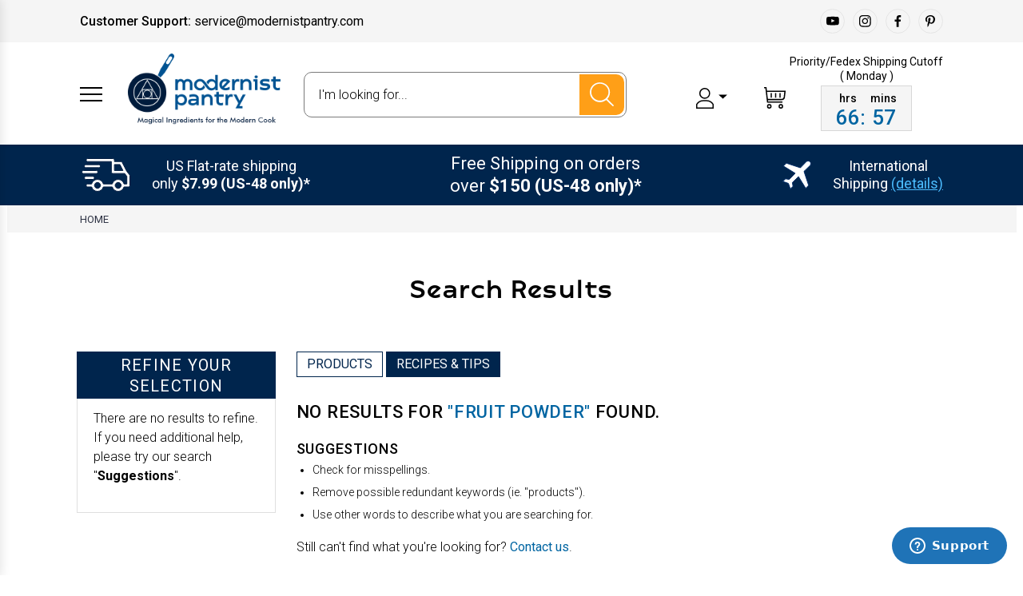

--- FILE ---
content_type: text/html; charset=UTF-8
request_url: https://modernistpantry.com/shop/?search_query=fruit+powder
body_size: 33910
content:

<!DOCTYPE html>
<html class="no-js" lang="en">
    <head>
        <title>Search Results</title>
        <link rel="dns-prefetch preconnect" href="https://cdn11.bigcommerce.com/s-nu5wtrnr3h" crossorigin><link rel="dns-prefetch preconnect" href="https://fonts.googleapis.com/" crossorigin><link rel="dns-prefetch preconnect" href="https://fonts.gstatic.com/" crossorigin>
        <link rel='canonical' href='https://modernistpantry.com/shop/' /><meta name='platform' content='bigcommerce.stencil' />
        
         
        <link href="https://cdn11.bigcommerce.com/s-nu5wtrnr3h/product_images/favicon.png" rel="shortcut icon" sizes="32x32">
        
        <meta name="viewport" content="width=device-width, initial-scale=1, maximum-scale=1">

        <script>
            document.documentElement.className = document.documentElement.className.replace('no-js', 'js');
        </script>

        <script>
            window.lazySizesConfig = window.lazySizesConfig || {};
            window.lazySizesConfig.loadMode = 1;
        </script>
        <script async src="https://cdn11.bigcommerce.com/s-nu5wtrnr3h/stencil/c6447f70-2e79-013e-56cc-0e8bbb6fb2de/e/e96bea80-40aa-013e-98b8-5e9d69158280/dist/theme-bundle.head_async.js"></script>
        <!-- custom scrollbar css -->
        <link rel="stylesheet" href="https://cdnjs.cloudflare.com/ajax/libs/simplebar/5.2.1/simplebar.min.css" />
        
        <link href="https://fonts.googleapis.com/css?family=Rubik:400%7CRoboto:400,500,600,700,800,900%7CKarla:400%7CCaveat:400,700&display=swap" rel="stylesheet">
        <link data-stencil-stylesheet href="https://cdn11.bigcommerce.com/s-nu5wtrnr3h/stencil/c6447f70-2e79-013e-56cc-0e8bbb6fb2de/e/e96bea80-40aa-013e-98b8-5e9d69158280/css/theme-c686cbb0-2e79-013e-56cc-0e8bbb6fb2de.css" rel="stylesheet">
        
        <!-- CSS by SimplyInsurance -->
        <style>
            .cart-item-block:has(a[href*="/products/shipping-protection"]) [data-item-edit] {
                display: none;
            }
        </style>
        
        <script>
            /* ----------------------------------------------------------------------------------------------------
            IMPORTANT!
            The code below requires a developer to install and setup.
            Please do not simply copy/paste this onto your website.
            ---------------------------------------------------------------------------------------------------- */
            // Initiate Web Behaviour Tracking (this section MUST come prior any other dmPt calls)
            // Do not change this
            (function(w,d,u,t,o,c){w['dmtrackingobjectname']=o;c=d.createElement(t);c.async=1;c.src=u;t=d.getElementsByTagName
            (t)[0];t.parentNode.insertBefore(c,t);w[o]=w[o]||function(){(w[o].q=w[o].q||[]).push(arguments);};
            })(window, document, '//static.trackedweb.net/js/_dmptv4.js', 'script', 'dmPt');
            window.dmPt('create', 'DM-3823154487-02', 'https://modernistpantry.com/');
            /* ----------------------------------------------------------------------------------------------------
            Identify the contact:
            The code below needs to be executed on every single page, after the cart has been created.
            Failure to do so may result in contacts getting an abandoned cart email too early.
            ---------------------------------------------------------------------------------------------------- */
            // window.dmPt("identify", "test@test.com");  // Hardcoded example, inject contact email address.
            
            window.dmPt('track');
            
            /* ----------------------------------------------------------------------------------------------------
            Supplying your cart:
            The code below needs to be executed on every single page, after the cart has been created.
            Failure to do so may result in contacts getting an abandoned cart email too early.
            ---------------------------------------------------------------------------------------------------- */
            window.dmPt("cartInsight", {
                // You must setup all of these variables DM-3823154487-02
              "programID": 25801, // Get this from the Program Builder in dotmailer
              "cartDelay": 25, // This is the time, in minutes, we wait before sending out the email
              "cartID": "", // The ID of your shopping cart, this should be unique
              "cartPhase": "CUSTOMER_LOGIN", // Set to CUSTOMER_LOGIN on all pages and ORDER_COMPLETE on final page
              "currency": "USD", // The currency that the prices are in (e.g. USD or GBP)
              "subtotal": 0, // The cart subtotal amount
              "discountAmount": 0.00, // The amount discounted on the entire order
              "shipping": 0.00, // The amount of tax included on the entire order
              "taxAmount": 0, // The amount of tax included on the entire order
              "grandTotal": 0, // The final total of the order, including tax, discounts, etc, if known
              "cartUrl": "https://modernistpantry.com/cart.php", // Your website must be able to provide a unique URL to a basket
              /* ----------------------------------------------------------------------------------------------------
              Setup the cart items
              For each product in the cart, create an item in the lineItems array.
              ---------------------------------------------------------------------------------------------------- */
              "lineItems": [
              ]
            });
        </script>
       
        
        <!-- Start Tracking Code for analytics_facebook -->

<script>
!function(f,b,e,v,n,t,s){if(f.fbq)return;n=f.fbq=function(){n.callMethod?n.callMethod.apply(n,arguments):n.queue.push(arguments)};if(!f._fbq)f._fbq=n;n.push=n;n.loaded=!0;n.version='2.0';n.queue=[];t=b.createElement(e);t.async=!0;t.src=v;s=b.getElementsByTagName(e)[0];s.parentNode.insertBefore(t,s)}(window,document,'script','https://connect.facebook.net/en_US/fbevents.js');

fbq('set', 'autoConfig', 'false', '1047287180404721');
fbq('dataProcessingOptions', ['LDU'], 0, 0);
fbq('init', '1047287180404721', {"external_id":"ca1984bd-e885-4d75-9bec-688b0b5ac522"});
fbq('set', 'agent', 'bigcommerce', '1047287180404721');

function trackEvents() {
    var pathName = window.location.pathname;

    fbq('track', 'PageView', {}, "");

    // Search events start -- only fire if the shopper lands on the /search.php page
    if (pathName.indexOf('/search.php') === 0 && getUrlParameter('search_query')) {
        fbq('track', 'Search', {
            content_type: 'product_group',
            content_ids: [],
            search_string: getUrlParameter('search_query')
        });
    }
    // Search events end

    // Wishlist events start -- only fire if the shopper attempts to add an item to their wishlist
    if (pathName.indexOf('/wishlist.php') === 0 && getUrlParameter('added_product_id')) {
        fbq('track', 'AddToWishlist', {
            content_type: 'product_group',
            content_ids: []
        });
    }
    // Wishlist events end

    // Lead events start -- only fire if the shopper subscribes to newsletter
    if (pathName.indexOf('/subscribe.php') === 0 && getUrlParameter('result') === 'success') {
        fbq('track', 'Lead', {});
    }
    // Lead events end

    // Registration events start -- only fire if the shopper registers an account
    if (pathName.indexOf('/login.php') === 0 && getUrlParameter('action') === 'account_created') {
        fbq('track', 'CompleteRegistration', {}, "");
    }
    // Registration events end

    

    function getUrlParameter(name) {
        var cleanName = name.replace(/[\[]/, '\[').replace(/[\]]/, '\]');
        var regex = new RegExp('[\?&]' + cleanName + '=([^&#]*)');
        var results = regex.exec(window.location.search);
        return results === null ? '' : decodeURIComponent(results[1].replace(/\+/g, ' '));
    }
}

if (window.addEventListener) {
    window.addEventListener("load", trackEvents, false)
}
</script>
<noscript><img height="1" width="1" style="display:none" alt="null" src="https://www.facebook.com/tr?id=1047287180404721&ev=PageView&noscript=1&a=plbigcommerce1.2&eid="/></noscript>

<!-- End Tracking Code for analytics_facebook -->

<!-- Start Tracking Code for analytics_googleanalytics4 -->

<script data-cfasync="false" src="https://cdn11.bigcommerce.com/shared/js/google_analytics4_bodl_subscribers-358423becf5d870b8b603a81de597c10f6bc7699.js" integrity="sha256-gtOfJ3Avc1pEE/hx6SKj/96cca7JvfqllWA9FTQJyfI=" crossorigin="anonymous"></script>
<script data-cfasync="false">
  (function () {
    window.dataLayer = window.dataLayer || [];

    function gtag(){
        dataLayer.push(arguments);
    }

    function initGA4(event) {
         function setupGtag() {
            function configureGtag() {
                gtag('js', new Date());
                gtag('set', 'developer_id.dMjk3Nj', true);
                gtag('config', 'G-9H3VJLYYTG');
            }

            var script = document.createElement('script');

            script.src = 'https://www.googletagmanager.com/gtag/js?id=G-9H3VJLYYTG';
            script.async = true;
            script.onload = configureGtag;

            document.head.appendChild(script);
        }

        setupGtag();

        if (typeof subscribeOnBodlEvents === 'function') {
            subscribeOnBodlEvents('G-9H3VJLYYTG', false);
        }

        window.removeEventListener(event.type, initGA4);
    }

    

    var eventName = document.readyState === 'complete' ? 'consentScriptsLoaded' : 'DOMContentLoaded';
    window.addEventListener(eventName, initGA4, false);
  })()
</script>

<!-- End Tracking Code for analytics_googleanalytics4 -->

<!-- Start Tracking Code for analytics_siteverification -->

<!-- Global site tag (gtag.js) - Google Ads: 1021009273 -->
<script async src="https://www.googletagmanager.com/gtag/js?id=AW-1021009273"></script>
<script>
  window.dataLayer = window.dataLayer || [];
  function gtag(){dataLayer.push(arguments);}
  gtag('js', new Date());

  gtag('config', 'AW-1021009273');
</script>


<!-- End Tracking Code for analytics_siteverification -->


<script type="text/javascript" src="https://checkout-sdk.bigcommerce.com/v1/loader.js" defer></script>
<script type="text/javascript">
var BCData = {};
</script>
<!-- Start of modernistpantry Zendesk Widget script -->
<script id="ze-snippet" src="https://static.zdassets.com/ekr/snippet.js?key=c86838ba-b833-45e3-b106-0999fd92f763"> </script>
<!-- End of modernistpantry Zendesk Widget script --><script>
    !function(t,n){function o(n){var o=t.getElementsByTagName("script")[0],i=t.createElement("script");i.src=n,i.crossOrigin="",o.parentNode.insertBefore(i,o)}if(!n.isLoyaltyLion){window.loyaltylion=n,void 0===window.lion&&(window.lion=n),n.version=2,n.isLoyaltyLion=!0;var i=new Date,e=i.getFullYear().toString()+i.getMonth().toString()+i.getDate().toString();o("https://sdk.loyaltylion.net/static/2/loader.js?t="+e);var r=!1;n.init=function(t){if(r)throw new Error("Cannot call lion.init more than once");r=!0;var a=n._token=t.token;if(!a)throw new Error("Token must be supplied to lion.init");for(var l=[],s="_push configure bootstrap shutdown on removeListener authenticateCustomer".split(" "),c=0;c<s.length;c+=1)!function(t,n){t[n]=function(){l.push([n,Array.prototype.slice.call(arguments,0)])}}(n,s[c]);o("https://sdk.loyaltylion.net/sdk/start/"+a+".js?t="+e+i.getHours().toString()),n._initData=t,n._buffer=l}}}(document,window.loyaltylion||[]); 
        loyaltylion.init({ token: "7e6189e505c7c442fa3fcd35d66728ec" });
</script><script src="https://r1-t.trackedlink.net/_dmpt.js" type="text/javascript"></script><script type="text/javascript">(function(G,O,b,o,t){G[b]=G[b]||function(){(G[b].queue=G[b].queue||[]).push(arguments)}
o=O.createElement('script')
o.async=1
o.src='https://new.getgobot.com/client/v1/gobot-client.js'
t=O.getElementsByTagName('script')[0]
t.parentNode.insertBefore(o,t)})(window,document,'gobot')
gobot('create','-MyTmtnZaTBk5v0S_uzP')
gobot('pageview')</script><script>
// Initiate Web Behaviour Tracking (this section MUST come prior any other dmPt calls)
var dm_insight_id = 'DM-3823154487-02';
// Do not change this
(function(w,d,u,t,o,c){w['dmtrackingobjectname']=o;w['dmtrackingdomain']='';c=d.createElement(t);c.async=1;c.src=u;t=d.getElementsByTagName(t)[0];t.parentNode.insertBefore(c,t);w[o]=w[o]||function(){(w[o].q=w[o].q||[]).push(arguments);};w[o]('track');})(window, document, '//static.trackedweb.net/js/_dmptv4.js', 'script', 'dmPt');
</script><script async src="//static.zotabox.com/b/e/bec13c8ad278d90d647f2b587708f8da/widgets.js"></script>
 <script data-cfasync="false" src="https://microapps.bigcommerce.com/bodl-events/1.9.4/index.js" integrity="sha256-Y0tDj1qsyiKBRibKllwV0ZJ1aFlGYaHHGl/oUFoXJ7Y=" nonce="" crossorigin="anonymous"></script>
 <script data-cfasync="false" nonce="">

 (function() {
    function decodeBase64(base64) {
       const text = atob(base64);
       const length = text.length;
       const bytes = new Uint8Array(length);
       for (let i = 0; i < length; i++) {
          bytes[i] = text.charCodeAt(i);
       }
       const decoder = new TextDecoder();
       return decoder.decode(bytes);
    }
    window.bodl = JSON.parse(decodeBase64("[base64]"));
 })()

 </script>

<script nonce="">
(function () {
    var xmlHttp = new XMLHttpRequest();

    xmlHttp.open('POST', 'https://bes.gcp.data.bigcommerce.com/nobot');
    xmlHttp.setRequestHeader('Content-Type', 'application/json');
    xmlHttp.send('{"store_id":"1001059370","timezone_offset":"-4.0","timestamp":"2026-01-17T00:02:39.96103600Z","visit_id":"07750e06-1dc5-4b7e-948b-3ca759407d64","channel_id":1}');
})();
</script>


        
        
        
        
        
        
        
        
            <script src="//cdn.searchspring.net/search/v3/lts/searchspring.catalog.js?aor2v7" search="search_query"></script>
        
    </head>
    <body class="type-page pageURL-shop">
        <svg data-src="https://cdn11.bigcommerce.com/s-nu5wtrnr3h/stencil/c6447f70-2e79-013e-56cc-0e8bbb6fb2de/e/e96bea80-40aa-013e-98b8-5e9d69158280/img/icon-sprite.svg" class="icons-svg-sprite"></svg>
        <svg xmlns="http://www.w3.org/2000/svg" class="dNone">
        	
        	<symbol id="location-pointer-icon" viewBox="0 0 3.629 4.92">
        	    <g transform="translate(-129.536 -51.223)"><path d="M129.536,53.039c0,.977,1.686,2.957,1.76,3.041l.055.063.054-.063c.072-.084,1.76-2.064,1.76-3.041a1.814,1.814,0,1,0-3.629,0Zm2.563,0a.748.748,0,1,1-.748-.75A.75.75,0,0,1,132.1,53.039Z" fill="currentColor"/></g>
        	</symbol>
        	<symbol id="mail-envelope-icon" viewBox="0 0 4.416 3.027">"><g transform="translate(-129.143 -74.227)"><path d="M133.311,77.254l-1.3-1.272-.239.241a.618.618,0,0,1-.421.162.64.64,0,0,1-.429-.162l-.241-.246-1.313,1.277Z" fill="currentColor"/><path d="M133.559,77V74.51l-1.291,1.236Z" fill="currentColor"/><path d="M130.426,75.734,129.143,74.5v2.49Z" fill="currentColor"/><path d="M131.352,76.041a.261.261,0,0,0,.163-.059l1.828-1.755h-3.974l1.816,1.75A.243.243,0,0,0,131.352,76.041Z" fill="currentColor"/></g></symbol>
        	<symbol id="phone-icon" viewBox="0 0 4.569 4.569"><g transform="translate(-129.066 -82.028)"><path d="M132.969,86.423l-1.083-1.082a.52.52,0,0,1-.516-.082c-.174-.149-.34-.307-.5-.469s-.319-.326-.468-.5a.524.524,0,0,1-.081-.514l-1.085-1.083a1.456,1.456,0,0,0,.057,1.464,4.12,4.12,0,0,0,.432.674,5.843,5.843,0,0,0,.517.592,6.456,6.456,0,0,0,.587.517,4.01,4.01,0,0,0,.673.43A1.449,1.449,0,0,0,132.969,86.423Z" fill="currentColor"/><path d="M129.854,82.076l-.408.41L130.5,83.54a.339.339,0,0,1,.056-.068l.346-.346a.159.159,0,0,0,0-.229l-.82-.823A.161.161,0,0,0,129.854,82.076Z" fill="#fff"/><path d="M133.585,85.808a.163.163,0,0,0,0-.231l-.822-.82a.165.165,0,0,0-.231,0l-.181.183-.166.163a.266.266,0,0,1-.067.056l1.056,1.057C133.313,86.077,133.449,85.944,133.585,85.808Z" fill="currentColor"/></g></symbol>
        	<symbol id="globe-icon" viewBox="0 0 4.633 4.63"><path d="M131.351,90.564a2.315,2.315,0,1,0,2.316,2.314A2.316,2.316,0,0,0,131.351,90.564Zm.534.5.006-.027.023-.014.062.032V91.1l-.045.015v.034l-.029.015v-.039l-.047-.01Zm.68,2.561-.029.031-.057.061v.093l-.077.079v.1l-.084.078v.067h-.149l-.068.062-.119.119v.1H131.9v.055h-.161V94.6h-.173v.048h-.091v.043l-.04.043v.036H131.4l-.029.035-.017.011v.071h.054v.045h-.133v-.051h-.07v-.076h.059V94.72h-.039v-.082l.065-.065.052-.174.012-.128.023-.028v-.187l-.015-.01h-.122l-.211-.338-.048-.033v-.069l.065-.015.006-.039-.044,0,0-.147.065-.019.018-.053h.05v-.158h-.05v-.047H131v.059h-.083v-.061h-.053v-.035h-.074l-.039-.041v-.069l-.047-.04-.026-.03v-.035H130.6v-.043h-.058V92.79H130.4l-.038-.041H130.3l-.032-.029-.042-.041-.04-.041-.034-.034V92.44l-.036-.041v-.082h-.038v-.068h-.048v-.08l-.046.049-.019.015H130v.2h-.034v-.106l-.058-.068v-.09h.046v-.381l.182-.18v-.337l.059-.061v-.059h-.02l-.03-.031h-.089v-.045l.2-.135h.079l.056-.05h.075v.046h.034v.043h.122v-.046h.054v.138l.022-.023v-.026h.054v-.064h.051v.061h.083V91l.018-.021.017,0v-.035h.032V91l.026.024h.03v-.036h.034v-.06h.028l.031-.031h.068v-.073h.074l.019.02h.073l.013-.012h.259l.035.037.069.067h.1v.082l-.039.043-.047.043v.093h.058v.053h-.166L131.383,91h-.077v-.067h-.156l-.006.049.036-.006,0,.04.111.113v.023h-.049l-.1-.094h-.083v.145H131l-.029.025h-.131v.084l.241.2v-.178h.039v-.068h.119v.048l.223,0v.08l.1.046.029.034.06.043.049.064-.019.057-.043.013-.071-.115H131.4l-.035.033-.008.032.118.017.005.043,0,.08-.076.01v.025h-.043l-.009.131h-.163l0,.172-.2.133-.012.115h.036l-.006.123h-.049v-.078l-.037,0v-.09l-.414,0v.086l-.028,0-.014.047h-.038v.105h.032l.009.09h.046v.043h.076v-.035h.039l.007-.037h.089v.123h-.043v.078h.076v.041h.083v.047h.033v.174h.219v.035h.084v-.09h.046v-.021h.041v.021h.131v.045h.045v-.027l.023-.02.015.014h.033v-.039h.093v.027h.04v.035h.032v.039h.051v.049h.25v.045h.043v.047h.043v.041h.06v.041h.046v.059h.049l.031.027h.083v.045h.1l.022.021h.06V93.5h.051Zm-1.079-.94v.03l-.011.01v.021h-.211v-.041h.076l.02-.037.083-.008Zm-.283-.064-.019.039h-.1l-.025-.035-.088,0v-.061l.121.014v.047Zm1.619-.887h-.045l-.087-.084v-.242h-.1l-.082-.084h-.166v-.08l-.027-.029.015-.016h.024l.035.033h.016v.032h.065V91.19l-.128-.125h-.181l-.141-.218h.057v.047l.239.085.033.045h.049l.422.372v.173h.045v.125h-.038Zm.454,1.012v.09h-.071v.041h-.047V92.8l-.123-.129h-.049v-.207l-.038-.041-.013-.01V91.9H132.9l-.012-.021-.034-.016v-.043h.021l.012-.037h.05l.023-.027.028-.072.031-.034.032.034.021.05.267.715v.3Z" transform="translate(-129.034 -90.564)" fill="currentColor"/></symbol>
        	<!--<symbol id=""></symbol>-->
        </svg>
        
<input type="hidden" id="addedWishlist" value="https://cdn11.bigcommerce.com/s-nu5wtrnr3h/stencil/c6447f70-2e79-013e-56cc-0e8bbb6fb2de/e/e96bea80-40aa-013e-98b8-5e9d69158280/icons/wishlistAdded.svg">
<header class="header" sticky="true" role="banner">
  <!--promotion bar start-->
  <div id="promotion-bar"></div>
  <!--promotion bar end-->
  <div class="pre-header">
    <div class="container">
      <div class="dFlex justify-cont-between align-item-center">
        <!-- <div class="left-cont">
            <span class="medium-strong">Customer Service:</span>
            24/7: +1 888 578 3932 | Phone Orders: Mon – Fri (9:00 AM – 5:00 PM EST)    
        </div> -->
        <div class="left-cont">
          <span class="customer-support-title medium-strong">Customer Support:</span>
          <span class="customer-support-text">service@modernistpantry.com</span>
                    </div>
        <div class="right-cont">
          <article
            class="footer-info-col--social footer-info-col--left"
            data-section-type="footer-webPages">
                <ul class="socialLinks socialLinks--alt">
            <li class="socialLinks-item">
                <a class="icon icon--youtube" href="https://www.youtube.com/channel/UCx7bBErmY90jRtYXWdrmeOw" target="_blank">
                    <svg><use xlink:href="#icon-youtube" /></svg>
                </a>
            </li>
            <li class="socialLinks-item">
                <a class="icon icon--instagram" href="https://www.instagram.com/modernistpantry/" target="_blank">
                    <svg><use xlink:href="#icon-instagram" /></svg>
                </a>
            </li>
            <li class="socialLinks-item">
                <a class="icon icon--facebook" href="https://www.facebook.com/ModernistPantry/" target="_blank">
                    <svg><use xlink:href="#icon-facebook" /></svg>
                </a>
            </li>
            <li class="socialLinks-item">
                <a class="icon icon--pinterest" href="https://www.pinterest.com/modernistpantry/" target="_blank">
                    <svg><use xlink:href="#icon-pinterest" /></svg>
                </a>
            </li>
    </ul>
          </article>
        </div>
      </div>
    </div>
  </div>

  <div class="header-top" style="color: #2e3344; padding: 0 40px; display: none;">
    <div class="customer-support">
      <p style="margin: 0; padding: 5px 0">
         
        <span class="customer-support-title"
          >Customer Support:
        </span>
        <span class="customer-support-text"
          >service@modernistpantry.com</span
        >
           
      </p>
    </div>
  </div>

  <div class="header-main">
    <div class="container">
      <div class="header-inner">
        <div class="header-left">
          <div class="desktop_mobile_menu">
            <a class="control-otherlinks" href="javascript:void(0);" onclick="">
              <span class="otherlinks-line-1"></span>
              <span class="otherlinks-line-2"></span>
              <span class="otherlinks-line-3"></span>
            </a>
          </div>
          <div class="logo-block">
            <div class="header-logo header-logo--center">
              <a href="https://modernistpantry.com/">
            <img class="header-logo-image-unknown-size" src="https://cdn11.bigcommerce.com/s-nu5wtrnr3h/images/stencil/original/mordernist-logo_1599844967__56407.original.png" alt="Modernist Pantry, LLC" title="Modernist Pantry, LLC">
</a>
            </div>
          </div>
        </div>

        <div class="header-center">
          <div class="search-full">
            <div
              class="dropdown dropdown--quickSearch"
              id="quickSearch"
              aria-hidden="true"
              tabindex="-1"
              data-prevent-quick-search-close
            >
                  <form class="form" action="/shop" method="get" id="headerQuickSearchForm">
    <fieldset class="form-fieldset">
        <div class="form-field">
            <label class="is-srOnly" for="search_query">Search</label>
            <input class="form-input" name="search_query" id="search_query" data-error-message="Search field cannot be empty." placeholder="I&#x27;m looking for..." autocomplete="off">
            <span class="search-icon-main" onclick="document.getElementById('headerQuickSearchForm').submit();"><svg class="search-icon"><use xlink:href="#icon-search"></use></svg></span>
        </div>
    </fieldset>
</form>

<!--<section class="quickSearchResults" data-bind="html: results"></section>-->
<script>
    var inpt = document.getElementById('search_query');
    var opt = document.querySelector('.quickSearchResults1');
    inpt.addEventListener("focus", function(){
        opt.classList.add("open");
    },true);
    inpt.addEventListener("blur", function(){
        opt.classList.remove("open");
    },true);
</script>
<!--<section class="quickSearchResults1">-->
<!--    <div class="quickSearch-wrap">-->
<!--        <div class="category_tabs">-->
<!--            <ul class="catNav">-->
<!--                <li class="catLink active">-->
<!--                    <a href="#">ingredion</a>-->
<!--                </li>-->
<!--                <li class="catLink">-->
<!--                    <a href="#">ingredient</a>-->
<!--                </li>-->
<!--                <li class="catLink">-->
<!--                    <a href="#">ingredients</a>-->
<!--                </li>-->
<!--                <li class="catLink">-->
<!--                    <a href="#">ingredient for bread</a>-->
<!--                </li>-->
<!--            </ul>-->
<!--        </div>-->
<!--        <div class="category_cont">-->
<!--            <div class="catFilters">-->
<!--                <div class="filter">-->
<!--                    <h5>FUNCTION</h5>-->
<!--                    <ul>-->
<!--                        <li class="filter-value">-->
<!--                            <a href="#">Thickening</a>-->
<!--                        </li>-->
<!--                        <li class="filter-value">-->
<!--                            <a href="#">Fryingn</a>-->
<!--                        </li>-->
<!--                        <li class="filter-value">-->
<!--                            <a href="#">Stabilization</a>-->
<!--                        </li>-->
<!--                        <li class="filter-value">-->
<!--                            <a href="#">Baking</a>-->
<!--                        </li>-->
<!--                        <li class="filter-value">-->
<!--                            <a href="#">Preservatio</a>-->
<!--                        </li>-->
<!--                    </ul>-->
<!--                </div>-->
<!--                <div class="filter">-->
<!--                    <h5>CATEGORY</h5>-->
<!--                    <ul>-->
<!--                        <li class="filter-value">-->
<!--                            <a href="#">Baking</a>-->
<!--                        </li>-->
<!--                        <li class="filter-value">-->
<!--                            <a href="#">Frying</a>-->
<!--                        </li>-->
<!--                        <li class="filter-value">-->
<!--                            <a href="#">Stabilization</a>-->
<!--                        </li>-->
<!--                        <li class="filter-value">-->
<!--                            <a href="#">Thickening</a>-->
<!--                        </li>-->
<!--                        <li class="filter-value">-->
<!--                            <a href="#">Transformation</a>-->
<!--                        </li>-->
<!--                    </ul>-->
<!--                </div>-->
<!--                <div class="filter">-->
<!--                    <h5>DIETARY CERTIFICATIONS</h5>-->
<!--                    <ul>-->
<!--                        <li class="filter-value">-->
<!--                            <a href="#">Gluten-free</a>-->
<!--                        </li>-->
<!--                        <li class="filter-value">-->
<!--                            <a href="#">Kosher (OU)</a>-->
<!--                        </li>-->
<!--                        <li class="filter-value">-->
<!--                            <a href="#">Vegan</a>-->
<!--                        </li>-->
<!--                        <li class="filter-value">-->
<!--                            <a href="#">Non-GMO</a>-->
<!--                        </li>-->
<!--                    </ul>-->
<!--                </div>-->
<!--            </div>-->
<!--            <div class="result-list">-->
<!--                <h4>SEARCH RESULTS FOR ‘<span class="theme_color">ingredion</span>’</h4>-->
<!--                <ul class="result-items">-->
<!--                    <li class="result-item">-->
<!--                        <a href="#">-->
<!--                            <div class="item-image">-->
<!--                                <img src="https://cdn11.bigcommerce.com/s-nu5wtrnr3h/images/stencil/338x338/products/253/492/kitchenalchemy_210s_453g_01__01158.1596473392.jpg?c=1" title="product image" />-->
<!--                            </div>-->
<!--                            <div class="item-detail">-->
<!--                                <div class="item-name">Spinzall - 120V</div>-->
<!--                                <div class="item-price">$59.99</div>-->
<!--                            </div>-->
<!--                        </a>-->
<!--                    </li>-->
<!--                    <li class="result-item">-->
<!--                        <a href="#">-->
<!--                            <div class="item-image">-->
<!--                                <img src="https://cdn11.bigcommerce.com/s-nu5wtrnr3h/images/stencil/338x338/products/253/492/kitchenalchemy_210s_453g_01__01158.1596473392.jpg?c=1" title="product image" />-->
<!--                            </div>-->
<!--                            <div class="item-detail">-->
<!--                                <div class="item-name">Spinzall - 120V</div>-->
<!--                                <div class="item-price">$59.99</div>-->
<!--                            </div>-->
<!--                        </a>-->
<!--                    </li>-->
<!--                    <li class="result-item">-->
<!--                        <a href="#">-->
<!--                            <div class="item-image">-->
<!--                                <img src="https://cdn11.bigcommerce.com/s-nu5wtrnr3h/images/stencil/338x338/products/253/492/kitchenalchemy_210s_453g_01__01158.1596473392.jpg?c=1" title="product image" />-->
<!--                            </div>-->
<!--                            <div class="item-detail">-->
<!--                                <div class="item-name">Spinzall - 120V</div>-->
<!--                                <div class="item-price">$59.99</div>-->
<!--                            </div>-->
<!--                        </a>-->
<!--                    </li>-->
<!--                    <li class="result-item">-->
<!--                        <a href="#">-->
<!--                            <div class="item-image">-->
<!--                                <img src="https://cdn11.bigcommerce.com/s-nu5wtrnr3h/images/stencil/338x338/products/253/492/kitchenalchemy_210s_453g_01__01158.1596473392.jpg?c=1" title="product image" />-->
<!--                            </div>-->
<!--                            <div class="item-detail">-->
<!--                                <div class="item-name">Spinzall - 120V</div>-->
<!--                                <div class="item-price">$59.99</div>-->
<!--                            </div>-->
<!--                        </a>-->
<!--                    </li>-->
<!--                    <li class="result-item">-->
<!--                        <a href="#">-->
<!--                            <div class="item-image">-->
<!--                                <img src="https://cdn11.bigcommerce.com/s-nu5wtrnr3h/images/stencil/338x338/products/253/492/kitchenalchemy_210s_453g_01__01158.1596473392.jpg?c=1" title="product image" />-->
<!--                            </div>-->
<!--                            <div class="item-detail">-->
<!--                                <div class="item-name">Spinzall - 120V</div>-->
<!--                                <div class="item-price">$59.99</div>-->
<!--                            </div>-->
<!--                        </a>-->
<!--                    </li>-->
<!--                    <li class="result-item">-->
<!--                        <a href="#">-->
<!--                            <div class="item-image">-->
<!--                                <img src="https://cdn11.bigcommerce.com/s-nu5wtrnr3h/images/stencil/338x338/products/253/492/kitchenalchemy_210s_453g_01__01158.1596473392.jpg?c=1" title="product image" />-->
<!--                            </div>-->
<!--                            <div class="item-detail">-->
<!--                                <div class="item-name">Spinzall - 120V</div>-->
<!--                                <div class="item-price">$59.99</div>-->
<!--                            </div>-->
<!--                        </a>-->
<!--                    </li>-->
<!--                </ul>-->
<!--            </div>-->
<!--        </div>-->
<!--    </div>-->
<!--</section>-->


            </div>
            <div class="navUser-item navUser-search">
              <a
                class="navUser-action navUser-action--quickSearch"
                href="javascript:void(0);"
                data-search="quickSearch"
                aria-controls="quickSearch"
                aria-expanded="false"
                ><svg class="search-icon">
                  <use xlink:href="#icon-search"></use>
                </svg>
                <!--<svg class="search-close"><use xlink:href="#icon-close"></use></svg>--></a
              >
            </div>
          </div>
          <div class="navigation-menu" data-menu style="display:none;">
            <nav class="navPages">
  <ul class="navPages-list sf-menu" data-speed="0.8">




      <li class="navPages-item">
        <a class="navPages-action needsclick" href="/categories">Shop All <svg><use xlink:href="#icon-chevron-down"></use></svg></a>
        <ul>
            <li class="navPages-item  nav-arrow-roted">
              <!-- SECOND LEVEL STARTS -->

<a class="navPages-action " href="https://modernistpantry.com/categories/ingredients.html" class="needsclick">
  <span class="nav-arrow"><svg class=""><use xlink:href="#icon-m-right"></use></span>
    Ingredients
    <svg class="chevron-down"><use xlink:href="#icon-chevron-down"></use></svg>
</a>
<ul class="navlist-sub nav-second-level">
    <li>
        <!-- THIRD LEVEL STARTS -->
        <a class="navPages-action" href="https://modernistpantry.com/categories/ingredients/baking.html" class="needsclick">
          <span class="nav-arrow"><svg class=""><use xlink:href="#icon-m-right"></use></span>Baking</a>
        <!-- THIRD LEVEL STARTS -->
    </li>
    <li>
        <!-- THIRD LEVEL STARTS -->
        <a class="navPages-action" href="https://modernistpantry.com/categories/ingredients/cannabis.html/" class="needsclick">
          <span class="nav-arrow"><svg class=""><use xlink:href="#icon-m-right"></use></span>Cannabis</a>
        <!-- THIRD LEVEL STARTS -->
    </li>
    <li>
        <!-- THIRD LEVEL STARTS -->
        <a class="navPages-action" href="https://modernistpantry.com/categories/ingredients/emulsification.html" class="needsclick">
          <span class="nav-arrow"><svg class=""><use xlink:href="#icon-m-right"></use></span>Emulsification</a>
        <!-- THIRD LEVEL STARTS -->
    </li>
    <li>
        <!-- THIRD LEVEL STARTS -->
        <a class="navPages-action" href="https://modernistpantry.com/categories/ingredients/fermentation.html" class="needsclick">
          <span class="nav-arrow"><svg class=""><use xlink:href="#icon-m-right"></use></span>Fermentation</a>
        <!-- THIRD LEVEL STARTS -->
    </li>
    <li>
        <!-- THIRD LEVEL STARTS -->
        <a class="navPages-action" href="https://modernistpantry.com/categories/ingredients/flavoring.html" class="needsclick">
          <span class="nav-arrow"><svg class=""><use xlink:href="#icon-m-right"></use></span>Flavoring</a>
        <!-- THIRD LEVEL STARTS -->
    </li>
    <li>
        <!-- THIRD LEVEL STARTS -->
        <a class="navPages-action" href="https://modernistpantry.com/categories/ingredients/foam.html" class="needsclick">
          <span class="nav-arrow"><svg class=""><use xlink:href="#icon-m-right"></use></span>Foam</a>
        <!-- THIRD LEVEL STARTS -->
    </li>
    <li>
        <!-- THIRD LEVEL STARTS -->
        <a class="navPages-action" href="https://modernistpantry.com/categories/ingredients/frying.html" class="needsclick">
          <span class="nav-arrow"><svg class=""><use xlink:href="#icon-m-right"></use></span>Frying</a>
        <!-- THIRD LEVEL STARTS -->
    </li>
    <li>
        <!-- THIRD LEVEL STARTS -->
        <a class="navPages-action" href="https://modernistpantry.com/categories/ingredients/gelation.html" class="needsclick">
          <span class="nav-arrow"><svg class=""><use xlink:href="#icon-m-right"></use></span>Gelation</a>
        <!-- THIRD LEVEL STARTS -->
    </li>
    <li>
        <!-- THIRD LEVEL STARTS -->
        <a class="navPages-action" href="https://modernistpantry.com/categories/ingredients/mixology.html" class="needsclick">
          <span class="nav-arrow"><svg class=""><use xlink:href="#icon-m-right"></use></span>Mixology</a>
        <!-- THIRD LEVEL STARTS -->
    </li>
    <li>
        <!-- THIRD LEVEL STARTS -->
        <a class="navPages-action" href="https://modernistpantry.com/categories/ingredients/ph-buffering.html" class="needsclick">
          <span class="nav-arrow"><svg class=""><use xlink:href="#icon-m-right"></use></span>pH Buffering</a>
        <!-- THIRD LEVEL STARTS -->
    </li>
    <li>
        <!-- THIRD LEVEL STARTS -->
        <a class="navPages-action" href="https://modernistpantry.com/categories/ingredients/preservation.html" class="needsclick">
          <span class="nav-arrow"><svg class=""><use xlink:href="#icon-m-right"></use></span>Preservation</a>
        <!-- THIRD LEVEL STARTS -->
    </li>
    <li>
        <!-- THIRD LEVEL STARTS -->
        <a class="navPages-action" href="https://modernistpantry.com/categories/ingredients/sequestering.html" class="needsclick">
          <span class="nav-arrow"><svg class=""><use xlink:href="#icon-m-right"></use></span>Sequestering</a>
        <!-- THIRD LEVEL STARTS -->
    </li>
    <li>
        <!-- THIRD LEVEL STARTS -->
        <a class="navPages-action" href="https://modernistpantry.com/categories/ingredients/spherification.html" class="needsclick">
          <span class="nav-arrow"><svg class=""><use xlink:href="#icon-m-right"></use></span>Spherification</a>
        <!-- THIRD LEVEL STARTS -->
    </li>
    <li>
        <!-- THIRD LEVEL STARTS -->
        <a class="navPages-action" href="https://modernistpantry.com/categories/ingredients/stabilization.html" class="needsclick">
          <span class="nav-arrow"><svg class=""><use xlink:href="#icon-m-right"></use></span>Stabilization</a>
        <!-- THIRD LEVEL STARTS -->
    </li>
    <li>
        <!-- THIRD LEVEL STARTS -->
        <a class="navPages-action" href="https://modernistpantry.com/categories/ingredients/sweetening.html" class="needsclick">
          <span class="nav-arrow"><svg class=""><use xlink:href="#icon-m-right"></use></span>Sweetening</a>
        <!-- THIRD LEVEL STARTS -->
    </li>
    <li>
        <!-- THIRD LEVEL STARTS -->
        <a class="navPages-action" href="https://modernistpantry.com/categories/ingredients/thickening.html" class="needsclick">
          <span class="nav-arrow"><svg class=""><use xlink:href="#icon-m-right"></use></span>Thickening</a>
        <!-- THIRD LEVEL STARTS -->
    </li>
    <li>
        <!-- THIRD LEVEL STARTS -->
        <a class="navPages-action" href="https://modernistpantry.com/categories/ingredients/transformation.html" class="needsclick">
          <span class="nav-arrow"><svg class=""><use xlink:href="#icon-m-right"></use></span>Transformation</a>
        <!-- THIRD LEVEL STARTS -->
    </li>
    <li>
        <!-- THIRD LEVEL STARTS -->
        <a class="navPages-action" href="https://modernistpantry.com/categories/ingredients/transglutaminase-meat-glue.html" class="needsclick">
          <span class="nav-arrow"><svg class=""><use xlink:href="#icon-m-right"></use></span>Transglutaminase (Meat Glue)</a>
        <!-- THIRD LEVEL STARTS -->
    </li>
</ul>
<!-- SECOND LEVEL ENDS -->
            </li>
            <li class="navPages-item  nav-arrow-roted">
              <!-- SECOND LEVEL STARTS -->

<a class="navPages-action " href="https://modernistpantry.com/categories/gadgets.html" class="needsclick">
  <span class="nav-arrow"><svg class=""><use xlink:href="#icon-m-right"></use></span>
    Gadgets
    <svg class="chevron-down"><use xlink:href="#icon-chevron-down"></use></svg>
</a>
<ul class="navlist-sub nav-second-level">
    <li>
        <!-- THIRD LEVEL STARTS -->
        <a class="navPages-action" href="https://modernistpantry.com/categories/gadgets/fermentation.html" class="needsclick">
          <span class="nav-arrow"><svg class=""><use xlink:href="#icon-m-right"></use></span>Fermentation</a>
        <!-- THIRD LEVEL STARTS -->
    </li>
    <li>
        <!-- THIRD LEVEL STARTS -->
        <a class="navPages-action" href="https://modernistpantry.com/categories/gadgets/instruction.html" class="needsclick">
          <span class="nav-arrow"><svg class=""><use xlink:href="#icon-m-right"></use></span>Instruction</a>
        <!-- THIRD LEVEL STARTS -->
    </li>
    <li>
        <!-- THIRD LEVEL STARTS -->
        <a class="navPages-action" href="https://modernistpantry.com/categories/gadgets/scales.html" class="needsclick">
          <span class="nav-arrow"><svg class=""><use xlink:href="#icon-m-right"></use></span>Scales</a>
        <!-- THIRD LEVEL STARTS -->
    </li>
    <li>
        <!-- THIRD LEVEL STARTS -->
        <a class="navPages-action" href="https://modernistpantry.com/categories/gadgets/ph-meters.html" class="needsclick">
          <span class="nav-arrow"><svg class=""><use xlink:href="#icon-m-right"></use></span>pH Meters</a>
        <!-- THIRD LEVEL STARTS -->
    </li>
    <li>
        <!-- THIRD LEVEL STARTS -->
        <a class="navPages-action" href="https://modernistpantry.com/categories/gadgets/spherification.html" class="needsclick">
          <span class="nav-arrow"><svg class=""><use xlink:href="#icon-m-right"></use></span>Spherification</a>
        <!-- THIRD LEVEL STARTS -->
    </li>
    <li>
        <!-- THIRD LEVEL STARTS -->
        <a class="navPages-action" href="https://modernistpantry.com/categories/gadgets/sous-vide.html" class="needsclick">
          <span class="nav-arrow"><svg class=""><use xlink:href="#icon-m-right"></use></span>Sous Vide</a>
        <!-- THIRD LEVEL STARTS -->
    </li>
    <li>
        <!-- THIRD LEVEL STARTS -->
        <a class="navPages-action" href="https://modernistpantry.com/categories/gadgets/whippers.html" class="needsclick">
          <span class="nav-arrow"><svg class=""><use xlink:href="#icon-m-right"></use></span>Whippers</a>
        <!-- THIRD LEVEL STARTS -->
    </li>
    <li>
        <!-- THIRD LEVEL STARTS -->
        <a class="navPages-action" href="https://modernistpantry.com/categories/gadgets/superbags.html" class="needsclick">
          <span class="nav-arrow"><svg class=""><use xlink:href="#icon-m-right"></use></span>Superbags</a>
        <!-- THIRD LEVEL STARTS -->
    </li>
    <li>
        <!-- THIRD LEVEL STARTS -->
        <a class="navPages-action" href="https://modernistpantry.com/categories/gadgets/dehydrators.html" class="needsclick">
          <span class="nav-arrow"><svg class=""><use xlink:href="#icon-m-right"></use></span>Dehydrators</a>
        <!-- THIRD LEVEL STARTS -->
    </li>
    <li>
        <!-- THIRD LEVEL STARTS -->
        <a class="navPages-action" href="https://modernistpantry.com/categories/gadgets/misc.html" class="needsclick">
          <span class="nav-arrow"><svg class=""><use xlink:href="#icon-m-right"></use></span>Misc.</a>
        <!-- THIRD LEVEL STARTS -->
    </li>
</ul>
<!-- SECOND LEVEL ENDS -->
            </li>
            <li class="navPages-item  nav-arrow-roted">
              <!-- SECOND LEVEL STARTS -->
<a class="navPages-action " href="https://modernistpantry.com/categories/kits.html">
  <span class="nav-arrow"><svg class=""><use xlink:href="#icon-m-right"></use></span>Kits</a>
<!-- SECOND LEVEL ENDS -->
            </li>
            <li class="navPages-item  nav-arrow-roted">
              <!-- SECOND LEVEL STARTS -->
<a class="navPages-action " href="https://modernistpantry.com/categories/new.html">
  <span class="nav-arrow"><svg class=""><use xlink:href="#icon-m-right"></use></span>New</a>
<!-- SECOND LEVEL ENDS -->
            </li>
            <li class="navPages-item  nav-arrow-roted">
              <!-- SECOND LEVEL STARTS -->
<a class="navPages-action " href="https://modernistpantry.com/categories/gifts.html">
  <span class="nav-arrow"><svg class=""><use xlink:href="#icon-m-right"></use></span>Gifts</a>
<!-- SECOND LEVEL ENDS -->
            </li>
            <li class="navPages-item  nav-arrow-roted">
              <!-- SECOND LEVEL STARTS -->

<a class="navPages-action " href="https://modernistpantry.com/categories/shop-by-brand.html" class="needsclick">
  <span class="nav-arrow"><svg class=""><use xlink:href="#icon-m-right"></use></span>
    Shop By Brand
    <svg class="chevron-down"><use xlink:href="#icon-chevron-down"></use></svg>
</a>
<ul class="navlist-sub nav-second-level">
    <li>
        <!-- THIRD LEVEL STARTS -->
        <a class="navPages-action" href="https://modernistpantry.com/categories/shop-by-brand/ajinomoto-activa.html" class="needsclick">
          <span class="nav-arrow"><svg class=""><use xlink:href="#icon-m-right"></use></span>Ajinomoto/Activa</a>
        <!-- THIRD LEVEL STARTS -->
    </li>
    <li>
        <!-- THIRD LEVEL STARTS -->
        <a class="navPages-action" href="https://modernistpantry.com/categories/shop-by-brand/breville-polyscience.html" class="needsclick">
          <span class="nav-arrow"><svg class=""><use xlink:href="#icon-m-right"></use></span>Breville/PolyScience</a>
        <!-- THIRD LEVEL STARTS -->
    </li>
    <li>
        <!-- THIRD LEVEL STARTS -->
        <a class="navPages-action" href="https://modernistpantry.com/categories/shop-by-brand/booker-and-dax.html" class="needsclick">
          <span class="nav-arrow"><svg class=""><use xlink:href="#icon-m-right"></use></span>Booker and Dax</a>
        <!-- THIRD LEVEL STARTS -->
    </li>
    <li>
        <!-- THIRD LEVEL STARTS -->
        <a class="navPages-action" href="https://modernistpantry.com/categories/shop-by-brand/christine-le-tennier.html" class="needsclick">
          <span class="nav-arrow"><svg class=""><use xlink:href="#icon-m-right"></use></span>Christine Le Tennier</a>
        <!-- THIRD LEVEL STARTS -->
    </li>
    <li>
        <!-- THIRD LEVEL STARTS -->
        <a class="navPages-action" href="https://modernistpantry.com/categories/shop-by-brand/culinary-crystals.html" class="needsclick">
          <span class="nav-arrow"><svg class=""><use xlink:href="#icon-m-right"></use></span>Culinary Crystals</a>
        <!-- THIRD LEVEL STARTS -->
    </li>
    <li>
        <!-- THIRD LEVEL STARTS -->
        <a class="navPages-action" href="https://modernistpantry.com/categories/shop-by-brand/druids-grove.html" class="needsclick">
          <span class="nav-arrow"><svg class=""><use xlink:href="#icon-m-right"></use></span>Druids Grove</a>
        <!-- THIRD LEVEL STARTS -->
    </li>
    <li>
        <!-- THIRD LEVEL STARTS -->
        <a class="navPages-action" href="https://modernistpantry.com/categories/shop-by-brand/evercrisp.html" class="needsclick">
          <span class="nav-arrow"><svg class=""><use xlink:href="#icon-m-right"></use></span>EverCrisp</a>
        <!-- THIRD LEVEL STARTS -->
    </li>
    <li>
        <!-- THIRD LEVEL STARTS -->
        <a class="navPages-action" href="https://modernistpantry.com/categories/shop-by-brand/fabbri.html" class="needsclick">
          <span class="nav-arrow"><svg class=""><use xlink:href="#icon-m-right"></use></span>Fabbri</a>
        <!-- THIRD LEVEL STARTS -->
    </li>
    <li>
        <!-- THIRD LEVEL STARTS -->
        <a class="navPages-action" href="https://modernistpantry.com/categories/shop-by-brand/im-free-gluten-free.html" class="needsclick">
          <span class="nav-arrow"><svg class=""><use xlink:href="#icon-m-right"></use></span>I&#x27;m Free (Gluten Free)</a>
        <!-- THIRD LEVEL STARTS -->
    </li>
    <li>
        <!-- THIRD LEVEL STARTS -->
        <a class="navPages-action" href="https://modernistpantry.com/categories/shop-by-brand/isi.html" class="needsclick">
          <span class="nav-arrow"><svg class=""><use xlink:href="#icon-m-right"></use></span>iSi</a>
        <!-- THIRD LEVEL STARTS -->
    </li>
    <li>
        <!-- THIRD LEVEL STARTS -->
        <a class="navPages-action" href="https://modernistpantry.com/categories/shop-by-brand/modernist-cuisine.html" class="needsclick">
          <span class="nav-arrow"><svg class=""><use xlink:href="#icon-m-right"></use></span>Modernist Cuisine</a>
        <!-- THIRD LEVEL STARTS -->
    </li>
    <li>
        <!-- THIRD LEVEL STARTS -->
        <a class="navPages-action" href="https://modernistpantry.com/categories/shop-by-brand/modernist-pantry.html" class="needsclick">
          <span class="nav-arrow"><svg class=""><use xlink:href="#icon-m-right"></use></span>Modernist Pantry</a>
        <!-- THIRD LEVEL STARTS -->
    </li>
    <li>
        <!-- THIRD LEVEL STARTS -->
        <a class="navPages-action" href="https://modernistpantry.com/categories/shop-by-brand/moo-gloo.html" class="needsclick">
          <span class="nav-arrow"><svg class=""><use xlink:href="#icon-m-right"></use></span>Moo Gloo</a>
        <!-- THIRD LEVEL STARTS -->
    </li>
    <li>
        <!-- THIRD LEVEL STARTS -->
        <a class="navPages-action" href="https://modernistpantry.com/categories/shop-by-brand/pacojet.html" class="needsclick">
          <span class="nav-arrow"><svg class=""><use xlink:href="#icon-m-right"></use></span>Pacojet</a>
        <!-- THIRD LEVEL STARTS -->
    </li>
    <li>
        <!-- THIRD LEVEL STARTS -->
        <a class="navPages-action" href="https://modernistpantry.com/categories/shop-by-brand/perfectagel.html" class="needsclick">
          <span class="nav-arrow"><svg class=""><use xlink:href="#icon-m-right"></use></span>PerfectaGel</a>
        <!-- THIRD LEVEL STARTS -->
    </li>
    <li>
        <!-- THIRD LEVEL STARTS -->
        <a class="navPages-action" href="https://modernistpantry.com/categories/shop-by-brand/sous-vide-supreme.html" class="needsclick">
          <span class="nav-arrow"><svg class=""><use xlink:href="#icon-m-right"></use></span>Sous Vide Supreme</a>
        <!-- THIRD LEVEL STARTS -->
    </li>
    <li>
        <!-- THIRD LEVEL STARTS -->
        <a class="navPages-action" href="https://modernistpantry.com/categories/shop-by-brand/umai-dry.html" class="needsclick">
          <span class="nav-arrow"><svg class=""><use xlink:href="#icon-m-right"></use></span>Umai Dry</a>
        <!-- THIRD LEVEL STARTS -->
    </li>
</ul>
<!-- SECOND LEVEL ENDS -->
            </li>
        </ul>
      </li>
           <li class="navPages-item navPages-item-page ">
             <!-- SECOND LEVEL STARTS -->
<a class="navPages-action " href="http://blog.modernistpantry.com">
  <span class="nav-arrow"><svg class=""><use xlink:href="#icon-m-right"></use></span>Kitchen Alchemy (Recipes &amp; Videos)</a>
<!-- SECOND LEVEL ENDS -->
           </li>
           <li class="navPages-item navPages-item-page ">
             <!-- SECOND LEVEL STARTS -->
<a class="navPages-action " href="https://modernistpantry.com/pages/domestic-shipping.html">
  <span class="nav-arrow"><svg class=""><use xlink:href="#icon-m-right"></use></span>Domestic Shipping</a>
<!-- SECOND LEVEL ENDS -->
           </li>
           <li class="navPages-item navPages-item-page ">
             <!-- SECOND LEVEL STARTS -->
<a class="navPages-action " href="https://modernistpantry.com/pages/international-shipping.html">
  <span class="nav-arrow"><svg class=""><use xlink:href="#icon-m-right"></use></span>International Shipping</a>
<!-- SECOND LEVEL ENDS -->
           </li>
           <li class="navPages-item navPages-item-page ">
             <!-- SECOND LEVEL STARTS -->
<a class="navPages-action " href="https://modernistpantry.com/pages/loyalty-program.html">
  <span class="nav-arrow"><svg class=""><use xlink:href="#icon-m-right"></use></span>Loyalty Program</a>
<!-- SECOND LEVEL ENDS -->
           </li>
           <li class="navPages-item navPages-item-page ">
             <!-- SECOND LEVEL STARTS -->
<a class="navPages-action " href="https://modernistpantry.com/giftcertificates.php">
  <span class="nav-arrow"><svg class=""><use xlink:href="#icon-m-right"></use></span>Gift Certificates</a>
<!-- SECOND LEVEL ENDS -->
           </li>
           <li class="navPages-item navPages-item-page ">
             <!-- SECOND LEVEL STARTS -->
<a class="navPages-action " href="https://modernistpantry.com/pages/about-us.html">
  <span class="nav-arrow"><svg class=""><use xlink:href="#icon-m-right"></use></span>About Us</a>
<!-- SECOND LEVEL ENDS -->
           </li>
           <li class="navPages-item navPages-item-page ">
             <!-- SECOND LEVEL STARTS -->
<a class="navPages-action " href="https://modernistpantry.com/pages/contact-us.html">
  <span class="nav-arrow"><svg class=""><use xlink:href="#icon-m-right"></use></span>Contact Us</a>
<!-- SECOND LEVEL ENDS -->
           </li>
           <li class="navPages-item navPages-item-page ">
             <!-- SECOND LEVEL STARTS -->
<a class="navPages-action " href="https://modernistpantry.com/careers.html">
  <span class="nav-arrow"><svg class=""><use xlink:href="#icon-m-right"></use></span>Careers</a>
<!-- SECOND LEVEL ENDS -->
           </li>
           <li class="navPages-item navPages-item-page ">
             <!-- SECOND LEVEL STARTS -->
<a class="navPages-action " href="https://modernistpantry.com/pages/returns-policy.html">
  <span class="nav-arrow"><svg class=""><use xlink:href="#icon-m-right"></use></span>Returns Policy</a>
<!-- SECOND LEVEL ENDS -->
           </li>
           <li class="navPages-item navPages-item-page ">
             <!-- SECOND LEVEL STARTS -->
<a class="navPages-action " href="https://modernistpantry.com/pages/terms-of-use.html">
  <span class="nav-arrow"><svg class=""><use xlink:href="#icon-m-right"></use></span>Terms Of Use</a>
<!-- SECOND LEVEL ENDS -->
           </li>
           <li class="navPages-item navPages-item-page last-menu-item">
             <!-- SECOND LEVEL STARTS -->
<a class="navPages-action " href="https://modernistpantry.com/pages/privacy-policy.html">
  <span class="nav-arrow"><svg class=""><use xlink:href="#icon-m-right"></use></span>Privacy Policy</a>
<!-- SECOND LEVEL ENDS -->
           </li>
  </ul>
</nav>
          </div>
        </div>

        <div class="header-right">
          <nav class="navUser">
  <ul class="navUser-section navUser-section--alt account-section sf-menu">
    <link rel="stylesheet" href="https://cdnjs.cloudflare.com/ajax/libs/font-awesome/5.15.1/css/all.min.css">
<li class="navUser-item navUser-item--account">
    <a class="navUser-action needsclick" href="/account.php">
      <!--<svg><use xlink:href="#icon-user"></use></svg>-->
      <!-- <span>Account</span> -->
      <svg xmlns="http://www.w3.org/2000/svg" width="22" height="26" viewBox="0 0 22 26">
          <path id="Forma_1" data-name="Forma 1" class="cls-1" d="M1206,136a6.86,6.86,0,1,0,6.6,6.856A6.739,6.739,0,0,0,1206,136Zm0,12.188a5.336,5.336,0,1,1,5.13-5.332A5.239,5.239,0,0,1,1206,148.186Zm2.04,3.1h-4.09a10.5,10.5,0,0,0-8.95,5.1V162h22v-5.613A10.513,10.513,0,0,0,1208.04,151.284Zm7.49,9.191h-19.06v-3.624a9.02,9.02,0,0,1,7.48-4.044h4.1a9.02,9.02,0,0,1,7.48,4.044v3.624h0Z" transform="translate(-1195 -136)"/>
       </svg>
       <span class="down_arrow">
           <svg xmlns="http://www.w3.org/2000/svg" width="11" height="5" viewBox="0 0 11 5">
              <path id="down_arrow" data-name="down arrow" class="cls-1" d="M1223,147l5.5,5,5.5-5h-11Z" transform="translate(-1223 -147)"/>
           </svg> &nbsp;
       </span>

       
    </a>
    <div id="headerAccountSidebar" class="account-slide-menu">
      <div class="header-sidebar-account-in">
        <div class="logo-wrap">
            <h4>Account</h4>
            <div class="close">
              <a class="close-icon" href="javascript:void(0);"><svg><use xlink:href="#icon-close"></use></svg></a>
            </div>
        </div>
        <ul class="navUser-section-sub section-sub-right">
            <li class="navUser-item">
              <a class="navUser-action needsclick" href="/login.php?action=create_account">
                <svg><use xlink:href="#icon-register"></use></svg><span>Register</span>
              </a>
            </li>
              <li class="navUser-item">
                  <a class="navUser-action needsclick" href="/giftcertificates.php">
                  <svg><use xlink:href="#icon-gift-certificate"></use></svg><span>Gift Certificates</span>
                  </a>
              </li>
            <li class="navUser-item navUser-item-wishlist">
                <a class="navUser-action needsclick" href="/wishlist.php">
                  <svg><use xlink:href="#icon-wishlist"></use></svg><span>wishlist</span>
                </a>
            </li>
                  <li class="navUser-item navUser-item-storeCredit">
                      <a class="navUser-action needsclick" href="https://modernistpantry.com/pages/loyalty-program.html">
                        <i class="far fa-star"></i><span> &nbsp;Loyalty Program</span>
                      </a>
                  </li>

            <li class="navUser-item">
              <a class="navUser-action needsclick" href="/login.php">
                <svg><use xlink:href="#icon-signout"></use></svg><span>Sign in</span>
              </a>
            </li>
        </ul>
      </div>
    </div>
</li>

    <li class="navUser-item navUser-item--cart">
      <a  class="navUser-action"
        data-cart-preview
        data-dropdown="cart-preview-dropdown"
        data-options="align:right"
        href="/cart.php">
        <span class="navUser-item-cartLabel">
          <!--<svg><use xlink:href="#icon-cart"></use></svg>-->
          <svg xmlns="http://www.w3.org/2000/svg" width="27" height="27" viewBox="0 0 27 27">
              <path id="Forma_1" data-name="Forma 1" class="cls-1" d="M1260.08,135l0.51,4.482H1284v0.889l-0.82,7.237a4.456,4.456,0,0,1-4.31,3.845h-16.92l0.18,1.582h17.98v1.582h-19.39l-2.05-18.035H1257V135h3.08Zm1.69,14.871h17.1a2.854,2.854,0,0,0,2.73-2.442l0.73-6.365h-21.56Zm1.77,6.328a2.9,2.9,0,1,1-2.9,2.9A2.9,2.9,0,0,1,1263.54,156.2Zm0,4.218a1.318,1.318,0,1,0-1.32-1.317A1.325,1.325,0,0,0,1263.54,160.416ZM1278,156.2a2.9,2.9,0,1,1-2.9,2.9A2.9,2.9,0,0,1,1278,156.2Zm0,4.218a1.318,1.318,0,1,0-1.32-1.317A1.319,1.319,0,0,0,1278,160.416Zm-5.66-17.8h-1.58v5.695h1.58v-5.695Zm-5.54,0h-1.58v5.695h1.58v-5.695Zm11.07,0h-1.58v5.695h1.58v-5.695Z" transform="translate(-1257 -135)"/>
           </svg>
        </span> <span class="countPill cart-quantity"></span>
      </a>
      <div class="dropdown-menu" id="cart-preview-dropdown" data-dropdown-content aria-hidden="false"></div>
    </li>
  </ul>
</nav>

<div id="headerSidebar" class="header-side-bar" data-simplebar data-simplebar-auto-hide="true">
  <div class="header-side-bar-inn">
    <div class="logo-wrap">
        <a href="/">
            <svg class="menu-logo"><use xlink:href="#brand-icon"></use></svg>
        </a>
        <div class="close">
          <a class="close-icon" href="javascript:void(0);"><svg><use xlink:href="#icon-close"></use></svg></a>
        </div>
    </div>

    <div class="category headerSidebar-block">
      <h5 class="sidebarBlock-heading">Categories</h5>
      <ul class="navList navList-treeview">
          <li class="navPages-item">
            <!-- SECOND LEVEL STARTS -->
<!--assets/img/-->
<a class="navPages-action needsclick" href="https://modernistpantry.com/categories/ingredients.html" data-icon="https://cdn11.bigcommerce.com/s-nu5wtrnr3h/content/ingredients.png">
    Ingredients
  <span class="nav-arrow-chevron">&rsaquo;</span>
</a>
<div class="second-level-container">
  <h5 class="sidebarBlock-heading">Ingredients</h5>
  <div class="second-level-content">
    <ul class="navlist-sub nav-second-level">
      <li>
          <!-- THIRD LEVEL STARTS -->
          <a class="navPages-action needsclick" href="https://modernistpantry.com/categories/ingredients/baking.html">Baking</a>
          <!-- THIRD LEVEL STARTS -->
      </li>
      <li>
          <!-- THIRD LEVEL STARTS -->
          <a class="navPages-action needsclick" href="https://modernistpantry.com/categories/ingredients/cannabis.html/">Cannabis</a>
          <!-- THIRD LEVEL STARTS -->
      </li>
      <li>
          <!-- THIRD LEVEL STARTS -->
          <a class="navPages-action needsclick" href="https://modernistpantry.com/categories/ingredients/emulsification.html">Emulsification</a>
          <!-- THIRD LEVEL STARTS -->
      </li>
      <li>
          <!-- THIRD LEVEL STARTS -->
          <a class="navPages-action needsclick" href="https://modernistpantry.com/categories/ingredients/fermentation.html">Fermentation</a>
          <!-- THIRD LEVEL STARTS -->
      </li>
      <li>
          <!-- THIRD LEVEL STARTS -->
          <a class="navPages-action needsclick" href="https://modernistpantry.com/categories/ingredients/flavoring.html">Flavoring</a>
          <!-- THIRD LEVEL STARTS -->
      </li>
      <li>
          <!-- THIRD LEVEL STARTS -->
          <a class="navPages-action needsclick" href="https://modernistpantry.com/categories/ingredients/foam.html">Foam</a>
          <!-- THIRD LEVEL STARTS -->
      </li>
      <li>
          <!-- THIRD LEVEL STARTS -->
          <a class="navPages-action needsclick" href="https://modernistpantry.com/categories/ingredients/frying.html">Frying</a>
          <!-- THIRD LEVEL STARTS -->
      </li>
      <li>
          <!-- THIRD LEVEL STARTS -->
          <a class="navPages-action needsclick" href="https://modernistpantry.com/categories/ingredients/gelation.html">Gelation</a>
          <!-- THIRD LEVEL STARTS -->
      </li>
      <li>
          <!-- THIRD LEVEL STARTS -->
          <a class="navPages-action needsclick" href="https://modernistpantry.com/categories/ingredients/mixology.html">Mixology</a>
          <!-- THIRD LEVEL STARTS -->
      </li>
      <li>
          <!-- THIRD LEVEL STARTS -->
          <a class="navPages-action needsclick" href="https://modernistpantry.com/categories/ingredients/ph-buffering.html">pH Buffering</a>
          <!-- THIRD LEVEL STARTS -->
      </li>
      <li>
          <!-- THIRD LEVEL STARTS -->
          <a class="navPages-action needsclick" href="https://modernistpantry.com/categories/ingredients/preservation.html">Preservation</a>
          <!-- THIRD LEVEL STARTS -->
      </li>
      <li>
          <!-- THIRD LEVEL STARTS -->
          <a class="navPages-action needsclick" href="https://modernistpantry.com/categories/ingredients/sequestering.html">Sequestering</a>
          <!-- THIRD LEVEL STARTS -->
      </li>
      <li>
          <!-- THIRD LEVEL STARTS -->
          <a class="navPages-action needsclick" href="https://modernistpantry.com/categories/ingredients/spherification.html">Spherification</a>
          <!-- THIRD LEVEL STARTS -->
      </li>
      <li>
          <!-- THIRD LEVEL STARTS -->
          <a class="navPages-action needsclick" href="https://modernistpantry.com/categories/ingredients/stabilization.html">Stabilization</a>
          <!-- THIRD LEVEL STARTS -->
      </li>
      <li>
          <!-- THIRD LEVEL STARTS -->
          <a class="navPages-action needsclick" href="https://modernistpantry.com/categories/ingredients/sweetening.html">Sweetening</a>
          <!-- THIRD LEVEL STARTS -->
      </li>
      <li>
          <!-- THIRD LEVEL STARTS -->
          <a class="navPages-action needsclick" href="https://modernistpantry.com/categories/ingredients/thickening.html">Thickening</a>
          <!-- THIRD LEVEL STARTS -->
      </li>
      <li>
          <!-- THIRD LEVEL STARTS -->
          <a class="navPages-action needsclick" href="https://modernistpantry.com/categories/ingredients/transformation.html">Transformation</a>
          <!-- THIRD LEVEL STARTS -->
      </li>
      <li>
          <!-- THIRD LEVEL STARTS -->
          <a class="navPages-action needsclick" href="https://modernistpantry.com/categories/ingredients/transglutaminase-meat-glue.html">Transglutaminase (Meat Glue)</a>
          <!-- THIRD LEVEL STARTS -->
      </li>
    </ul>
    <!--<div class="spacer"></div>-->
  </div>
</div>
<!-- SECOND LEVEL ENDS -->
          </li>
          <li class="navPages-item">
            <!-- SECOND LEVEL STARTS -->
<!--assets/img/-->
<a class="navPages-action needsclick" href="https://modernistpantry.com/categories/gadgets.html" data-icon="https://cdn11.bigcommerce.com/s-nu5wtrnr3h/content/gadgets.png">
    Gadgets
  <span class="nav-arrow-chevron">&rsaquo;</span>
</a>
<div class="second-level-container">
  <h5 class="sidebarBlock-heading">Gadgets</h5>
  <div class="second-level-content">
    <ul class="navlist-sub nav-second-level">
      <li>
          <!-- THIRD LEVEL STARTS -->
          <a class="navPages-action needsclick" href="https://modernistpantry.com/categories/gadgets/fermentation.html">Fermentation</a>
          <!-- THIRD LEVEL STARTS -->
      </li>
      <li>
          <!-- THIRD LEVEL STARTS -->
          <a class="navPages-action needsclick" href="https://modernistpantry.com/categories/gadgets/instruction.html">Instruction</a>
          <!-- THIRD LEVEL STARTS -->
      </li>
      <li>
          <!-- THIRD LEVEL STARTS -->
          <a class="navPages-action needsclick" href="https://modernistpantry.com/categories/gadgets/scales.html">Scales</a>
          <!-- THIRD LEVEL STARTS -->
      </li>
      <li>
          <!-- THIRD LEVEL STARTS -->
          <a class="navPages-action needsclick" href="https://modernistpantry.com/categories/gadgets/ph-meters.html">pH Meters</a>
          <!-- THIRD LEVEL STARTS -->
      </li>
      <li>
          <!-- THIRD LEVEL STARTS -->
          <a class="navPages-action needsclick" href="https://modernistpantry.com/categories/gadgets/spherification.html">Spherification</a>
          <!-- THIRD LEVEL STARTS -->
      </li>
      <li>
          <!-- THIRD LEVEL STARTS -->
          <a class="navPages-action needsclick" href="https://modernistpantry.com/categories/gadgets/sous-vide.html">Sous Vide</a>
          <!-- THIRD LEVEL STARTS -->
      </li>
      <li>
          <!-- THIRD LEVEL STARTS -->
          <a class="navPages-action needsclick" href="https://modernistpantry.com/categories/gadgets/whippers.html">Whippers</a>
          <!-- THIRD LEVEL STARTS -->
      </li>
      <li>
          <!-- THIRD LEVEL STARTS -->
          <a class="navPages-action needsclick" href="https://modernistpantry.com/categories/gadgets/superbags.html">Superbags</a>
          <!-- THIRD LEVEL STARTS -->
      </li>
      <li>
          <!-- THIRD LEVEL STARTS -->
          <a class="navPages-action needsclick" href="https://modernistpantry.com/categories/gadgets/dehydrators.html">Dehydrators</a>
          <!-- THIRD LEVEL STARTS -->
      </li>
      <li>
          <!-- THIRD LEVEL STARTS -->
          <a class="navPages-action needsclick" href="https://modernistpantry.com/categories/gadgets/misc.html">Misc.</a>
          <!-- THIRD LEVEL STARTS -->
      </li>
    </ul>
    <!--<div class="spacer"></div>-->
  </div>
</div>
<!-- SECOND LEVEL ENDS -->
          </li>
          <li class="navPages-item">
            <!-- SECOND LEVEL STARTS -->
<a class="navPages-action" href="https://modernistpantry.com/categories/kits.html" data-icon="https://cdn11.bigcommerce.com/s-nu5wtrnr3h/content/kits.png">
  Kits
</a>
<!-- SECOND LEVEL ENDS -->
          </li>
          <li class="navPages-item">
            <!-- SECOND LEVEL STARTS -->
<a class="navPages-action" href="https://modernistpantry.com/categories/new.html" data-icon="https://cdn11.bigcommerce.com/s-nu5wtrnr3h/content/new.png">
  New
</a>
<!-- SECOND LEVEL ENDS -->
          </li>
          <li class="navPages-item">
            <!-- SECOND LEVEL STARTS -->
<a class="navPages-action" href="https://modernistpantry.com/categories/gifts.html" data-icon="https://cdn11.bigcommerce.com/s-nu5wtrnr3h/content/gifts.png">
  Gifts
</a>
<!-- SECOND LEVEL ENDS -->
          </li>
          <li class="navPages-item">
            <!-- SECOND LEVEL STARTS -->
<!--assets/img/-->
<a class="navPages-action needsclick" href="https://modernistpantry.com/categories/shop-by-brand.html" data-icon="https://cdn11.bigcommerce.com/s-nu5wtrnr3h/content/shop-by-brand.png">
    Shop By Brand
  <span class="nav-arrow-chevron">&rsaquo;</span>
</a>
<div class="second-level-container">
  <h5 class="sidebarBlock-heading">Shop By Brand</h5>
  <div class="second-level-content">
    <ul class="navlist-sub nav-second-level">
      <li>
          <!-- THIRD LEVEL STARTS -->
          <a class="navPages-action needsclick" href="https://modernistpantry.com/categories/shop-by-brand/ajinomoto-activa.html">Ajinomoto/Activa</a>
          <!-- THIRD LEVEL STARTS -->
      </li>
      <li>
          <!-- THIRD LEVEL STARTS -->
          <a class="navPages-action needsclick" href="https://modernistpantry.com/categories/shop-by-brand/breville-polyscience.html">Breville/PolyScience</a>
          <!-- THIRD LEVEL STARTS -->
      </li>
      <li>
          <!-- THIRD LEVEL STARTS -->
          <a class="navPages-action needsclick" href="https://modernistpantry.com/categories/shop-by-brand/booker-and-dax.html">Booker and Dax</a>
          <!-- THIRD LEVEL STARTS -->
      </li>
      <li>
          <!-- THIRD LEVEL STARTS -->
          <a class="navPages-action needsclick" href="https://modernistpantry.com/categories/shop-by-brand/christine-le-tennier.html">Christine Le Tennier</a>
          <!-- THIRD LEVEL STARTS -->
      </li>
      <li>
          <!-- THIRD LEVEL STARTS -->
          <a class="navPages-action needsclick" href="https://modernistpantry.com/categories/shop-by-brand/culinary-crystals.html">Culinary Crystals</a>
          <!-- THIRD LEVEL STARTS -->
      </li>
      <li>
          <!-- THIRD LEVEL STARTS -->
          <a class="navPages-action needsclick" href="https://modernistpantry.com/categories/shop-by-brand/druids-grove.html">Druids Grove</a>
          <!-- THIRD LEVEL STARTS -->
      </li>
      <li>
          <!-- THIRD LEVEL STARTS -->
          <a class="navPages-action needsclick" href="https://modernistpantry.com/categories/shop-by-brand/evercrisp.html">EverCrisp</a>
          <!-- THIRD LEVEL STARTS -->
      </li>
      <li>
          <!-- THIRD LEVEL STARTS -->
          <a class="navPages-action needsclick" href="https://modernistpantry.com/categories/shop-by-brand/fabbri.html">Fabbri</a>
          <!-- THIRD LEVEL STARTS -->
      </li>
      <li>
          <!-- THIRD LEVEL STARTS -->
          <a class="navPages-action needsclick" href="https://modernistpantry.com/categories/shop-by-brand/im-free-gluten-free.html">I&#x27;m Free (Gluten Free)</a>
          <!-- THIRD LEVEL STARTS -->
      </li>
      <li>
          <!-- THIRD LEVEL STARTS -->
          <a class="navPages-action needsclick" href="https://modernistpantry.com/categories/shop-by-brand/isi.html">iSi</a>
          <!-- THIRD LEVEL STARTS -->
      </li>
      <li>
          <!-- THIRD LEVEL STARTS -->
          <a class="navPages-action needsclick" href="https://modernistpantry.com/categories/shop-by-brand/modernist-cuisine.html">Modernist Cuisine</a>
          <!-- THIRD LEVEL STARTS -->
      </li>
      <li>
          <!-- THIRD LEVEL STARTS -->
          <a class="navPages-action needsclick" href="https://modernistpantry.com/categories/shop-by-brand/modernist-pantry.html">Modernist Pantry</a>
          <!-- THIRD LEVEL STARTS -->
      </li>
      <li>
          <!-- THIRD LEVEL STARTS -->
          <a class="navPages-action needsclick" href="https://modernistpantry.com/categories/shop-by-brand/moo-gloo.html">Moo Gloo</a>
          <!-- THIRD LEVEL STARTS -->
      </li>
      <li>
          <!-- THIRD LEVEL STARTS -->
          <a class="navPages-action needsclick" href="https://modernistpantry.com/categories/shop-by-brand/pacojet.html">Pacojet</a>
          <!-- THIRD LEVEL STARTS -->
      </li>
      <li>
          <!-- THIRD LEVEL STARTS -->
          <a class="navPages-action needsclick" href="https://modernistpantry.com/categories/shop-by-brand/perfectagel.html">PerfectaGel</a>
          <!-- THIRD LEVEL STARTS -->
      </li>
      <li>
          <!-- THIRD LEVEL STARTS -->
          <a class="navPages-action needsclick" href="https://modernistpantry.com/categories/shop-by-brand/sous-vide-supreme.html">Sous Vide Supreme</a>
          <!-- THIRD LEVEL STARTS -->
      </li>
      <li>
          <!-- THIRD LEVEL STARTS -->
          <a class="navPages-action needsclick" href="https://modernistpantry.com/categories/shop-by-brand/umai-dry.html">Umai Dry</a>
          <!-- THIRD LEVEL STARTS -->
      </li>
    </ul>
    <!--<div class="spacer"></div>-->
  </div>
</div>
<!-- SECOND LEVEL ENDS -->
          </li>
      </ul>
    </div>

    <div class="webpages upper headerSidebar-block">
      <h5 class="sidebarBlock-heading">Information</h5>
      <ul class="navList navList-treeview">
          <li class="navPages-item navPages-item-page">
            <!-- SECOND LEVEL STARTS -->
<a class="navPages-action" href="http://blog.modernistpantry.com" data-icon="https://cdn11.bigcommerce.com/s-nu5wtrnr3h/content/kitchen-alchemy-(recipes-&amp;-videos).png">
  Kitchen Alchemy (Recipes &amp; Videos)
</a>
<!-- SECOND LEVEL ENDS -->
          </li>
          <li class="navPages-item navPages-item-page">
            <!-- SECOND LEVEL STARTS -->
<a class="navPages-action" href="https://modernistpantry.com/pages/domestic-shipping.html" data-icon="https://cdn11.bigcommerce.com/s-nu5wtrnr3h/content/domestic-shipping.png">
  Domestic Shipping
</a>
<!-- SECOND LEVEL ENDS -->
          </li>
          <li class="navPages-item navPages-item-page">
            <!-- SECOND LEVEL STARTS -->
<a class="navPages-action" href="https://modernistpantry.com/pages/international-shipping.html" data-icon="https://cdn11.bigcommerce.com/s-nu5wtrnr3h/content/international-shipping.png">
  International Shipping
</a>
<!-- SECOND LEVEL ENDS -->
          </li>
          <li class="navPages-item navPages-item-page">
            <!-- SECOND LEVEL STARTS -->
<a class="navPages-action" href="https://modernistpantry.com/pages/loyalty-program.html" data-icon="https://cdn11.bigcommerce.com/s-nu5wtrnr3h/content/loyalty-program.png">
  Loyalty Program
</a>
<!-- SECOND LEVEL ENDS -->
          </li>
          <li class="navPages-item navPages-item-page">
            <!-- SECOND LEVEL STARTS -->
<a class="navPages-action" href="https://modernistpantry.com/giftcertificates.php" data-icon="https://cdn11.bigcommerce.com/s-nu5wtrnr3h/content/gift-certificates.png">
  Gift Certificates
</a>
<!-- SECOND LEVEL ENDS -->
          </li>
          <li class="navPages-item navPages-item-page">
            <!-- SECOND LEVEL STARTS -->
<a class="navPages-action" href="https://modernistpantry.com/pages/about-us.html" data-icon="https://cdn11.bigcommerce.com/s-nu5wtrnr3h/content/about-us.png">
  About Us
</a>
<!-- SECOND LEVEL ENDS -->
          </li>
      </ul>
    </div>
    
    <div class="webpages headerSidebar-block">
      <ul class="navList navList-treeview">
          <li class="navPages-item navPages-item-page">
            <!-- SECOND LEVEL STARTS -->
<a class="navPages-action" href="https://modernistpantry.com/pages/contact-us.html" data-icon="https://cdn11.bigcommerce.com/s-nu5wtrnr3h/content/contact-us.png">
  Contact Us
</a>
<!-- SECOND LEVEL ENDS -->
          </li>
          <li class="navPages-item navPages-item-page">
            <!-- SECOND LEVEL STARTS -->
<a class="navPages-action" href="https://modernistpantry.com/careers.html" data-icon="https://cdn11.bigcommerce.com/s-nu5wtrnr3h/content/careers.png">
  Careers
</a>
<!-- SECOND LEVEL ENDS -->
          </li>
          <li class="navPages-item navPages-item-page">
            <!-- SECOND LEVEL STARTS -->
<a class="navPages-action" href="https://modernistpantry.com/pages/returns-policy.html" data-icon="https://cdn11.bigcommerce.com/s-nu5wtrnr3h/content/returns-policy.png">
  Returns Policy
</a>
<!-- SECOND LEVEL ENDS -->
          </li>
          <li class="navPages-item navPages-item-page">
            <!-- SECOND LEVEL STARTS -->
<a class="navPages-action" href="https://modernistpantry.com/pages/terms-of-use.html" data-icon="https://cdn11.bigcommerce.com/s-nu5wtrnr3h/content/terms-of-use.png">
  Terms Of Use
</a>
<!-- SECOND LEVEL ENDS -->
          </li>
          <li class="navPages-item navPages-item-page">
            <!-- SECOND LEVEL STARTS -->
<a class="navPages-action" href="https://modernistpantry.com/pages/privacy-policy.html" data-icon="https://cdn11.bigcommerce.com/s-nu5wtrnr3h/content/privacy-policy.png">
  Privacy Policy
</a>
<!-- SECOND LEVEL ENDS -->
          </li>
      </ul>
    </div>
      <div class="brand headerSidebar-block">
        <h5 class="sidebarBlock-heading">Popular Brands</h5>
        <ul class="navList navList-treeview">
            <li class="navPages-item">
              <a class="navPages-action" href="https://modernistpantry.com/modernist-pantry/">
                <span class="nav-arrow"><svg class=""><use xlink:href="#icon-m-right"></use></svg></span>
                Modernist Pantry
              </a>
            </li>
            <li class="navPages-item">
              <a class="navPages-action" href="https://modernistpantry.com/culinary-crystals/">
                <span class="nav-arrow"><svg class=""><use xlink:href="#icon-m-right"></use></svg></span>
                Culinary Crystals
              </a>
            </li>
            <li class="navPages-item">
              <a class="navPages-action" href="https://modernistpantry.com/booker-and-dax/">
                <span class="nav-arrow"><svg class=""><use xlink:href="#icon-m-right"></use></svg></span>
                Booker and Dax
              </a>
            </li>
            <li class="navPages-item">
              <a class="navPages-action" href="https://modernistpantry.com/fabbri/">
                <span class="nav-arrow"><svg class=""><use xlink:href="#icon-m-right"></use></svg></span>
                Fabbri
              </a>
            </li>
            <li class="navPages-item">
              <a class="navPages-action" href="https://modernistpantry.com/christine-le-tennier/">
                <span class="nav-arrow"><svg class=""><use xlink:href="#icon-m-right"></use></svg></span>
                Christine Le Tennier
              </a>
            </li>
        </ul>
      </div>
      <div class="brand headerSidebar-block mobile-currancy">
        <h5 class="sidebarBlock-heading">Selected Currency: <span class="flag"><img src="https://cdn11.bigcommerce.com/s-nu5wtrnr3h/lib/flags/us.gif" border="0" alt="" role="presentation" /></span><span class="code">USD</span></h5>

      </div>
  </div>
</div>

<div class="shipping-cutoff" id="shipping-cutoff"
  data-cutoff-time="15:00"
  data-daylight-saving-time="true"
  data-shipping-holidays="01/01,01/15,02/19,05/26,07/04,09/01,10/13,11/10,11/27,12/25">
  <p class="countdown">
    Priority/Fedex Shipping <span>Cutoff</span>
</p>
  <p class="countdown" id="ship-day"></p>
  <p class="countdown timmer">
    <span class="countdown-hour"></span>:
    <span class="countdown-minutes"></span>
    <span style="display:none" class="countdown-seconds"></span>
  </p>
</div>
<script>
    var i, iLink;
    var aLink = document.querySelectorAll('.header-side-bar .header-side-bar-inn .headerSidebar-block.category .navList .navPages-item > a.navPages-action[data-icon]');
    for (i = 0; i < aLink.length; i++) {
        iLink = aLink[i].getAttribute('data-icon');
        aLink[i].style.backgroundImage = "url(" + iLink + ")";
        //alert(aLink[i].getAttribute('data-icon'));
    }
    var j, jc, jcc = 0, x;
    var listL = document.querySelectorAll('.header-side-bar .navList .navPages-item .second-level-container .second-level-content .navlist-sub.nav-second-level');
    for (i = 0; i < listL.length; i++) {
        j = listL[i].childElementCount;
        jc = listL[i].children;
        jcc = 0;
        for(x = 0; x < jc.length; x++){
            jc[x].childNodes.forEach(function(item){
                if(item.nodeName.toLowerCase() === 'ul'){
                    jcc += item.childElementCount;
                }
            });
        }
        
        if((j + jcc) < 20){
            if((j + jcc) < 10){
                listL[i].style.columnCount = 1;
            }
            else{
                listL[i].style.columnCount = 2;
            }
        }
        // console.log(j + jcc);
    }
    document.querySelectorAll('.header-side-bar .navList .navPages-item').forEach(function(el){
            
            var thisChild = el.children;
            var ii;
        /*el.onmouseover = function(){
            // console.log(el);
        };*/
        if(el.getElementsByClassName('second-level-container').length > 0){
            // console.log(el);
            el.classList.add('have-child');
            /*el.onmouseover = function(){
                var winCenter = window.innerHeight / 2;
                var viewportOffset = el.getBoundingClientRect();
                var eleCenter = viewportOffset.top + (el.offsetHeight / 2);
                var trPos = winCenter - eleCenter;
                // console.log(eleCenter + '::' + winCenter + '::' + window.innerHeight);
                 setTimeout(function(){
                    //console.log(eleCenter + '::' + winCenter + '::' + window.innerHeight);
                    //console.log(trPos + ' :: ' + (winCenter - (el.getElementsByClassName('second-level-container')[0].offsetHeight / 2)));
                    //trPos += (winCenter - (el.getElementsByClassName('second-level-container')[0].offsetHeight / 2));
                    console.log(viewportOffset);
                    // el.getElementsByClassName('second-level-container')[0].style.transform = "translateY(calc(-50% + " + trPos + "px))"
                }, 200);
            };*/
            
            el.onclick = function(){
                if(window.innerWidth < 1025){
                    // el.getElementsByClassName('second-level-container')[0].style.display = 'block';
                    el.getElementsByClassName('second-level-container')[0].classList.add('open');
                }
            };
            for(ii = 0; ii < thisChild.length; ii++){
                thisChild[ii].addEventListener("click", childHandler);
            }
        };
    });
    
    document.querySelectorAll('.header-side-bar .navList .navPages-item > .second-level-container .sidebarBlock-heading').forEach(function(el2){
        el2.onclick = function(){
            parentEl = el2.parentElement;
            parentEl.classList.remove('open');
            // console.log(parentEl);
        };
    });
    
    document.querySelectorAll('.header-side-bar .navList .navPages-item .navlist-sub.nav-second-level li').forEach(function(el3){
        if(el3.getElementsByTagName('UL').length > 0){
            el3.classList.add('have-child');
            el3.onclick = function(){
                if(window.innerWidth < 1025){
                    el3.getElementsByTagName('UL')[0].classList.add('open');
                }
            };
            var ii;
            var thisChild = el3.children;
            for(ii = 0; ii < thisChild.length; ii++){
                thisChild[ii].addEventListener("click", childHandler);
            }
        }
    });
     document.querySelectorAll('.header-side-bar .navList .navPages-item .navlist-sub.nav-second-level li > ul > .menu-title').forEach(function(el4){
         var parEl;
        el4.onclick = function(){
            parEl = el4.parentElement;
            parEl.classList.remove('open');
            // console.log(parentEl);
        };
    });
    
    document.querySelector('#headerSidebar .close-icon').onclick = function(){
        document.querySelectorAll('#headerSidebar li .open').forEach(function(el){
            el.classList.remove('open');
            // console.log('done removed...');
        });
    };
    
    function childHandler(event) {
      event.stopPropagation();
    }

</script>
        </div>
      </div>
    </div>
  </div>
  <div class="mobile-search">
    <div class="container">
          <form class="form" action="/shop" method="get" id="mobileQuickSearchForm">
    <fieldset class="form-fieldset">
        <div class="form-field">
            <label class="is-srOnly" for="search_query">Search</label>
            <input class="form-input" name="search_query" id="search_query" data-error-message="Search field cannot be empty." placeholder="I&#x27;m looking for..." autocomplete="off">
            <span class="search-icon-main" onclick="document.getElementById('mobileQuickSearchForm').submit();"><svg class="search-icon"><use xlink:href="#icon-search"></use></svg></span>
        </div>
    </fieldset>
</form>

<!--<section class="quickSearchResults" data-bind="html: results"></section>-->
<script>
    var inpt = document.getElementById('search_query');
    var opt = document.querySelector('.quickSearchResults1');
    inpt.addEventListener("focus", function(){
        opt.classList.add("open");
    },true);
    inpt.addEventListener("blur", function(){
        opt.classList.remove("open");
    },true);
</script>
<!--<section class="quickSearchResults1">-->
<!--    <div class="quickSearch-wrap">-->
<!--        <div class="category_tabs">-->
<!--            <ul class="catNav">-->
<!--                <li class="catLink active">-->
<!--                    <a href="#">ingredion</a>-->
<!--                </li>-->
<!--                <li class="catLink">-->
<!--                    <a href="#">ingredient</a>-->
<!--                </li>-->
<!--                <li class="catLink">-->
<!--                    <a href="#">ingredients</a>-->
<!--                </li>-->
<!--                <li class="catLink">-->
<!--                    <a href="#">ingredient for bread</a>-->
<!--                </li>-->
<!--            </ul>-->
<!--        </div>-->
<!--        <div class="category_cont">-->
<!--            <div class="catFilters">-->
<!--                <div class="filter">-->
<!--                    <h5>FUNCTION</h5>-->
<!--                    <ul>-->
<!--                        <li class="filter-value">-->
<!--                            <a href="#">Thickening</a>-->
<!--                        </li>-->
<!--                        <li class="filter-value">-->
<!--                            <a href="#">Fryingn</a>-->
<!--                        </li>-->
<!--                        <li class="filter-value">-->
<!--                            <a href="#">Stabilization</a>-->
<!--                        </li>-->
<!--                        <li class="filter-value">-->
<!--                            <a href="#">Baking</a>-->
<!--                        </li>-->
<!--                        <li class="filter-value">-->
<!--                            <a href="#">Preservatio</a>-->
<!--                        </li>-->
<!--                    </ul>-->
<!--                </div>-->
<!--                <div class="filter">-->
<!--                    <h5>CATEGORY</h5>-->
<!--                    <ul>-->
<!--                        <li class="filter-value">-->
<!--                            <a href="#">Baking</a>-->
<!--                        </li>-->
<!--                        <li class="filter-value">-->
<!--                            <a href="#">Frying</a>-->
<!--                        </li>-->
<!--                        <li class="filter-value">-->
<!--                            <a href="#">Stabilization</a>-->
<!--                        </li>-->
<!--                        <li class="filter-value">-->
<!--                            <a href="#">Thickening</a>-->
<!--                        </li>-->
<!--                        <li class="filter-value">-->
<!--                            <a href="#">Transformation</a>-->
<!--                        </li>-->
<!--                    </ul>-->
<!--                </div>-->
<!--                <div class="filter">-->
<!--                    <h5>DIETARY CERTIFICATIONS</h5>-->
<!--                    <ul>-->
<!--                        <li class="filter-value">-->
<!--                            <a href="#">Gluten-free</a>-->
<!--                        </li>-->
<!--                        <li class="filter-value">-->
<!--                            <a href="#">Kosher (OU)</a>-->
<!--                        </li>-->
<!--                        <li class="filter-value">-->
<!--                            <a href="#">Vegan</a>-->
<!--                        </li>-->
<!--                        <li class="filter-value">-->
<!--                            <a href="#">Non-GMO</a>-->
<!--                        </li>-->
<!--                    </ul>-->
<!--                </div>-->
<!--            </div>-->
<!--            <div class="result-list">-->
<!--                <h4>SEARCH RESULTS FOR ‘<span class="theme_color">ingredion</span>’</h4>-->
<!--                <ul class="result-items">-->
<!--                    <li class="result-item">-->
<!--                        <a href="#">-->
<!--                            <div class="item-image">-->
<!--                                <img src="https://cdn11.bigcommerce.com/s-nu5wtrnr3h/images/stencil/338x338/products/253/492/kitchenalchemy_210s_453g_01__01158.1596473392.jpg?c=1" title="product image" />-->
<!--                            </div>-->
<!--                            <div class="item-detail">-->
<!--                                <div class="item-name">Spinzall - 120V</div>-->
<!--                                <div class="item-price">$59.99</div>-->
<!--                            </div>-->
<!--                        </a>-->
<!--                    </li>-->
<!--                    <li class="result-item">-->
<!--                        <a href="#">-->
<!--                            <div class="item-image">-->
<!--                                <img src="https://cdn11.bigcommerce.com/s-nu5wtrnr3h/images/stencil/338x338/products/253/492/kitchenalchemy_210s_453g_01__01158.1596473392.jpg?c=1" title="product image" />-->
<!--                            </div>-->
<!--                            <div class="item-detail">-->
<!--                                <div class="item-name">Spinzall - 120V</div>-->
<!--                                <div class="item-price">$59.99</div>-->
<!--                            </div>-->
<!--                        </a>-->
<!--                    </li>-->
<!--                    <li class="result-item">-->
<!--                        <a href="#">-->
<!--                            <div class="item-image">-->
<!--                                <img src="https://cdn11.bigcommerce.com/s-nu5wtrnr3h/images/stencil/338x338/products/253/492/kitchenalchemy_210s_453g_01__01158.1596473392.jpg?c=1" title="product image" />-->
<!--                            </div>-->
<!--                            <div class="item-detail">-->
<!--                                <div class="item-name">Spinzall - 120V</div>-->
<!--                                <div class="item-price">$59.99</div>-->
<!--                            </div>-->
<!--                        </a>-->
<!--                    </li>-->
<!--                    <li class="result-item">-->
<!--                        <a href="#">-->
<!--                            <div class="item-image">-->
<!--                                <img src="https://cdn11.bigcommerce.com/s-nu5wtrnr3h/images/stencil/338x338/products/253/492/kitchenalchemy_210s_453g_01__01158.1596473392.jpg?c=1" title="product image" />-->
<!--                            </div>-->
<!--                            <div class="item-detail">-->
<!--                                <div class="item-name">Spinzall - 120V</div>-->
<!--                                <div class="item-price">$59.99</div>-->
<!--                            </div>-->
<!--                        </a>-->
<!--                    </li>-->
<!--                    <li class="result-item">-->
<!--                        <a href="#">-->
<!--                            <div class="item-image">-->
<!--                                <img src="https://cdn11.bigcommerce.com/s-nu5wtrnr3h/images/stencil/338x338/products/253/492/kitchenalchemy_210s_453g_01__01158.1596473392.jpg?c=1" title="product image" />-->
<!--                            </div>-->
<!--                            <div class="item-detail">-->
<!--                                <div class="item-name">Spinzall - 120V</div>-->
<!--                                <div class="item-price">$59.99</div>-->
<!--                            </div>-->
<!--                        </a>-->
<!--                    </li>-->
<!--                    <li class="result-item">-->
<!--                        <a href="#">-->
<!--                            <div class="item-image">-->
<!--                                <img src="https://cdn11.bigcommerce.com/s-nu5wtrnr3h/images/stencil/338x338/products/253/492/kitchenalchemy_210s_453g_01__01158.1596473392.jpg?c=1" title="product image" />-->
<!--                            </div>-->
<!--                            <div class="item-detail">-->
<!--                                <div class="item-name">Spinzall - 120V</div>-->
<!--                                <div class="item-price">$59.99</div>-->
<!--                            </div>-->
<!--                        </a>-->
<!--                    </li>-->
<!--                </ul>-->
<!--            </div>-->
<!--        </div>-->
<!--    </div>-->
<!--</section>-->


    </div>
  </div>
  <!--free shipping bar start-->
  <style type="text/css" media="all">
    .free-shipping-ifo.visible {
      padding: 10px 0;
    }
  </style>
  
</header>



<div id="free_shipping-bar" data-free-ship-cutoff="99">
  <div class="free-shipping-ifo visible">
    <div class="container">
      <div class="dFlex justify-cont-between align-center">
        <div class="flat-rate">
          <div class="icon">
            <svg
              xmlns="http://www.w3.org/2000/svg"
              xmlns:xlink="http://www.w3.org/1999/xlink"
              width="65px"
              height="46px"
            >
              <path
                fill-rule="evenodd"
                stroke-width="1px"
                stroke="rgb(4, 30, 66)"
                fill="rgb(255, 255, 255)"
                d="M60.609,37.970 L55.113,37.970 C54.249,41.148 51.309,43.498 47.815,43.498 C44.321,43.498 41.382,41.148 40.517,37.970 L29.273,37.970 C28.408,41.148 25.468,43.498 21.975,43.498 C18.481,43.498 15.542,41.148 14.677,37.970 L9.748,37.970 C8.704,37.970 7.857,37.135 7.857,36.106 C7.857,35.077 8.703,34.243 9.748,34.243 L14.644,34.243 C15.465,31.002 18.435,28.590 21.975,28.590 C25.514,28.590 28.485,31.002 29.305,34.243 L40.484,34.243 C41.305,31.002 44.276,28.590 47.815,28.590 C51.354,28.590 54.325,31.001 55.145,34.242 L58.718,34.242 L58.718,24.631 L55.965,21.135 L41.260,21.135 C40.216,21.135 39.370,20.301 39.370,19.271 L39.370,6.226 L9.748,6.226 C8.704,6.226 7.857,5.392 7.857,4.363 C7.857,3.333 8.703,2.498 9.748,2.498 L41.260,2.498 C42.305,2.498 43.151,3.333 43.151,4.363 L43.151,6.226 L51.218,6.226 C51.933,6.226 52.587,6.623 52.908,7.252 L58.580,18.372 L58.577,18.373 L62.103,22.850 C62.360,23.177 62.500,23.579 62.500,23.993 L62.500,36.106 C62.500,37.135 61.654,37.970 60.609,37.970 ZM21.975,32.316 C19.889,32.316 18.193,33.989 18.193,36.044 C18.193,38.099 19.889,39.771 21.975,39.771 C24.060,39.771 25.756,38.100 25.756,36.044 C25.756,33.989 24.060,32.316 21.975,32.316 ZM47.815,32.316 C45.730,32.316 44.033,33.989 44.033,36.044 C44.033,38.099 45.730,39.771 47.815,39.771 C49.901,39.771 51.597,38.100 51.597,36.044 C51.597,33.989 49.901,32.316 47.815,32.316 ZM50.052,9.953 L43.151,9.953 L43.151,17.408 L53.855,17.408 L50.052,9.953 ZM25.504,12.003 C25.504,13.033 24.658,13.867 23.613,13.867 L7.479,13.867 C6.435,13.867 5.588,13.033 5.588,12.003 C5.588,10.974 6.435,10.140 7.479,10.140 L23.613,10.140 C24.658,10.140 25.504,10.974 25.504,12.003 ZM22.416,19.334 C22.416,20.363 21.570,21.197 20.525,21.197 L4.391,21.197 C3.346,21.197 2.500,20.363 2.500,19.334 C2.500,18.304 3.346,17.470 4.391,17.470 L20.525,17.470 C21.570,17.470 22.416,18.305 22.416,19.334 ZM7.479,24.800 L16.176,24.800 C17.221,24.800 18.067,25.635 18.067,26.664 C18.067,27.693 17.221,28.528 16.176,28.528 L7.479,28.528 C6.435,28.528 5.588,27.693 5.588,26.664 C5.588,25.635 6.435,24.800 7.479,24.800 Z"
              />
            </svg>
          </div>
          <div class="text">
            US Flat-rate shipping<br />only <span class="light-blue">$7.99 (US-48 only)*</span>
          </div>
        </div>
        <div class="free-ship">
          Free Shipping on orders <br />over <span class="light-blue">$150 (US-48 only)*</span>
        </div>
        <div class="ship-world">
          <div class="icon">
            <svg
              xmlns="http://www.w3.org/2000/svg"
              xmlns:xlink="http://www.w3.org/1999/xlink"
              width="40px"
              height="40px"
            >
              <path
                fill-rule="evenodd"
                stroke-width="1px"
                stroke="rgb(0, 44, 104)"
                fill="rgb(255, 255, 255)"
                d="M36.504,3.494 C35.167,2.157 32.992,2.179 31.682,3.544 L24.513,11.014 L7.020,5.224 L3.347,8.897 L17.929,17.875 L10.551,25.564 L5.819,24.786 L2.500,28.106 L9.456,30.542 L11.892,37.499 L15.212,34.179 L14.435,29.448 L22.123,22.069 L31.102,36.651 L34.774,32.979 L28.985,15.485 L36.455,8.317 C37.819,7.007 37.842,4.831 36.504,3.494 Z"
              />
            </svg>
          </div>
          <div class="text">
            International<br />Shipping <a href="/international-shipping/">(details)</a>
          </div>
        </div>
      </div>
    </div>
  </div>
  <div class="free-shipping-ifo free-shipping-countDown">
    <div class="container">
        <div class="dFlex justify-cont-between align-center">
        <div class="flat-rate">
          <div class="icon">
            <svg  xmlns="http://www.w3.org/2000/svg"  xmlns:xlink="http://www.w3.org/1999/xlink" width="65px" height="46px"> <path fill-rule="evenodd"  stroke-width="1px" stroke="rgb(4, 30, 66)" fill="rgb(255, 255, 255)"  d="M60.609,37.970 L55.113,37.970 C54.249,41.148 51.309,43.498 47.815,43.498 C44.321,43.498 41.382,41.148 40.517,37.970 L29.273,37.970 C28.408,41.148 25.468,43.498 21.975,43.498 C18.481,43.498 15.542,41.148 14.677,37.970 L9.748,37.970 C8.704,37.970 7.857,37.135 7.857,36.106 C7.857,35.077 8.703,34.243 9.748,34.243 L14.644,34.243 C15.465,31.002 18.435,28.590 21.975,28.590 C25.514,28.590 28.485,31.002 29.305,34.243 L40.484,34.243 C41.305,31.002 44.276,28.590 47.815,28.590 C51.354,28.590 54.325,31.001 55.145,34.242 L58.718,34.242 L58.718,24.631 L55.965,21.135 L41.260,21.135 C40.216,21.135 39.370,20.301 39.370,19.271 L39.370,6.226 L9.748,6.226 C8.704,6.226 7.857,5.392 7.857,4.363 C7.857,3.333 8.703,2.498 9.748,2.498 L41.260,2.498 C42.305,2.498 43.151,3.333 43.151,4.363 L43.151,6.226 L51.218,6.226 C51.933,6.226 52.587,6.623 52.908,7.252 L58.580,18.372 L58.577,18.373 L62.103,22.850 C62.360,23.177 62.500,23.579 62.500,23.993 L62.500,36.106 C62.500,37.135 61.654,37.970 60.609,37.970 ZM21.975,32.316 C19.889,32.316 18.193,33.989 18.193,36.044 C18.193,38.099 19.889,39.771 21.975,39.771 C24.060,39.771 25.756,38.100 25.756,36.044 C25.756,33.989 24.060,32.316 21.975,32.316 ZM47.815,32.316 C45.730,32.316 44.033,33.989 44.033,36.044 C44.033,38.099 45.730,39.771 47.815,39.771 C49.901,39.771 51.597,38.100 51.597,36.044 C51.597,33.989 49.901,32.316 47.815,32.316 ZM50.052,9.953 L43.151,9.953 L43.151,17.408 L53.855,17.408 L50.052,9.953 ZM25.504,12.003 C25.504,13.033 24.658,13.867 23.613,13.867 L7.479,13.867 C6.435,13.867 5.588,13.033 5.588,12.003 C5.588,10.974 6.435,10.140 7.479,10.140 L23.613,10.140 C24.658,10.140 25.504,10.974 25.504,12.003 ZM22.416,19.334 C22.416,20.363 21.570,21.197 20.525,21.197 L4.391,21.197 C3.346,21.197 2.500,20.363 2.500,19.334 C2.500,18.304 3.346,17.470 4.391,17.470 L20.525,17.470 C21.570,17.470 22.416,18.305 22.416,19.334 ZM7.479,24.800 L16.176,24.800 C17.221,24.800 18.067,25.635 18.067,26.664 C18.067,27.693 17.221,28.528 16.176,28.528 L7.479,28.528 C6.435,28.528 5.588,27.693 5.588,26.664 C5.588,25.635 6.435,24.800 7.479,24.800 Z"/> </svg>
          </div>
          <div class="text">
            US Flat-rate shipping<br />only <span class="light-blue">$7.99 (US-48 only)*</span>
          </div>
        </div>
        <div class="ship-world">
          <div class="icon">
            <svg  xmlns="http://www.w3.org/2000/svg"  xmlns:xlink="http://www.w3.org/1999/xlink"  width="40px" height="40px"> <path fill-rule="evenodd"  stroke-width="1px" stroke="rgb(0, 44, 104)" fill="rgb(255, 255, 255)"  d="M36.504,3.494 C35.167,2.157 32.992,2.179 31.682,3.544 L24.513,11.014 L7.020,5.224 L3.347,8.897 L17.929,17.875 L10.551,25.564 L5.819,24.786 L2.500,28.106 L9.456,30.542 L11.892,37.499 L15.212,34.179 L14.435,29.448 L22.123,22.069 L31.102,36.651 L34.774,32.979 L28.985,15.485 L36.455,8.317 C37.819,7.007 37.842,4.831 36.504,3.494 Z"/> </svg>
          </div>
          <div class="text">
            Shipping Anywhere <br/>in the World <a href="/international-shipping/">(details)</a>
          </div>
        </div>
      </div>
    </div>
  </div>
</div>
<!--free shipping bar end-->
<script>
  document.getElementById('headerAccountSidebar').addEventListener('click',function(e){
      this.querySelector(".close-icon").click();
  });
  document.querySelector(".header-sidebar-account-in").addEventListener('click',function(e){
      e.stopPropagation();
  });
</script>
<div data-content-region="header_bottom"></div>
        <div class="body" data-currency-code="USD">
     
    <div class="container">
        <input type="hidden" class="jsonwishlisturl" value="null">
<ul class="breadcrumbs" itemscope itemtype="http://schema.org/BreadcrumbList">
            <li class="breadcrumb is-active" itemprop="itemListElement" itemscope itemtype="http://schema.org/ListItem">
                    <meta itemprop="item" content="https://modernistpantry.com/">
                    <span class="breadcrumb-label" itemprop="name">Home</span>
                <meta itemprop="position" content="1" />
            </li>
</ul>

    <h1 class="page-heading main-heading">Search Results</h1>

<main class="page static-pages dFlex">
      <aside class="page-sidebar">
        
<div class="sidebarBlock page-sidebar-block">
  <h5 class="sidebarBlock-heading sidebar-toggle-title">Quick Links
    <div class="accordion-navigation-actions">
        <svg class="down"><use xlink:href="#icon-keyboard-arrow-down"></use></svg>
        <svg class="up"><use xlink:href="#icon-keyboard-arrow-up"></use></svg>
    </div>
  </h5>
  <ul class="navList navList-treeview sidebar-toggle-content">
        <li class="navList-item"><!-- SECOND LEVEL STARTS -->
<a class="navPages-action " href="http://blog.modernistpantry.com">
  <span class="nav-arrow"><svg class=""><use xlink:href="#icon-m-right"></use></span>Kitchen Alchemy (Recipes &amp; Videos)</a>
<!-- SECOND LEVEL ENDS -->
</li>
        <li class="navList-item"><!-- SECOND LEVEL STARTS -->
<a class="navPages-action " href="https://modernistpantry.com/pages/domestic-shipping.html">
  <span class="nav-arrow"><svg class=""><use xlink:href="#icon-m-right"></use></span>Domestic Shipping</a>
<!-- SECOND LEVEL ENDS -->
</li>
        <li class="navList-item"><!-- SECOND LEVEL STARTS -->
<a class="navPages-action " href="https://modernistpantry.com/pages/international-shipping.html">
  <span class="nav-arrow"><svg class=""><use xlink:href="#icon-m-right"></use></span>International Shipping</a>
<!-- SECOND LEVEL ENDS -->
</li>
        <li class="navList-item"><!-- SECOND LEVEL STARTS -->
<a class="navPages-action " href="https://modernistpantry.com/pages/loyalty-program.html">
  <span class="nav-arrow"><svg class=""><use xlink:href="#icon-m-right"></use></span>Loyalty Program</a>
<!-- SECOND LEVEL ENDS -->
</li>
        <li class="navList-item"><!-- SECOND LEVEL STARTS -->
<a class="navPages-action " href="https://modernistpantry.com/giftcertificates.php">
  <span class="nav-arrow"><svg class=""><use xlink:href="#icon-m-right"></use></span>Gift Certificates</a>
<!-- SECOND LEVEL ENDS -->
</li>
        <li class="navList-item"><!-- SECOND LEVEL STARTS -->
<a class="navPages-action " href="https://modernistpantry.com/pages/about-us.html">
  <span class="nav-arrow"><svg class=""><use xlink:href="#icon-m-right"></use></span>About Us</a>
<!-- SECOND LEVEL ENDS -->
</li>
        <li class="navList-item"><!-- SECOND LEVEL STARTS -->
<a class="navPages-action " href="https://modernistpantry.com/pages/contact-us.html">
  <span class="nav-arrow"><svg class=""><use xlink:href="#icon-m-right"></use></span>Contact Us</a>
<!-- SECOND LEVEL ENDS -->
</li>
        <li class="navList-item"><!-- SECOND LEVEL STARTS -->
<a class="navPages-action " href="https://modernistpantry.com/careers.html">
  <span class="nav-arrow"><svg class=""><use xlink:href="#icon-m-right"></use></span>Careers</a>
<!-- SECOND LEVEL ENDS -->
</li>
        <li class="navList-item"><!-- SECOND LEVEL STARTS -->
<a class="navPages-action " href="https://modernistpantry.com/pages/returns-policy.html">
  <span class="nav-arrow"><svg class=""><use xlink:href="#icon-m-right"></use></span>Returns Policy</a>
<!-- SECOND LEVEL ENDS -->
</li>
        <li class="navList-item"><!-- SECOND LEVEL STARTS -->
<a class="navPages-action " href="https://modernistpantry.com/pages/terms-of-use.html">
  <span class="nav-arrow"><svg class=""><use xlink:href="#icon-m-right"></use></span>Terms Of Use</a>
<!-- SECOND LEVEL ENDS -->
</li>
        <li class="navList-item"><!-- SECOND LEVEL STARTS -->
<a class="navPages-action " href="https://modernistpantry.com/pages/privacy-policy.html">
  <span class="nav-arrow"><svg class=""><use xlink:href="#icon-m-right"></use></span>Privacy Policy</a>
<!-- SECOND LEVEL ENDS -->
</li>
  </ul>
</div>
      </aside>

    <div class="page-cont-wrap">
    <div data-content-region="page_builder_content"></div>

    <div class="page-content page-content--centered clearfix">
            <div id="searchspring-main">&nbsp;</div>
<script type="text/javascript">// <![CDATA[
    var bodySelector = document.querySelector('body');
    bodySelector.className = bodySelector.className + ' ss-shop';
// ]]></script>       
    </div>

    </div>
</main>


    </div>
    <div id="modal" class="modal" data-reveal data-prevent-quick-search-close>
    <a href="#" class="modal-close" aria-label="Close" role="button">
        <span aria-hidden="true">&#215;</span>
    </a>
    <div class="modal-content"></div>
    <div class="loadingOverlay"></div>
</div>
    <div id="alert-modal" class="modal modal--alert modal--small" data-reveal data-prevent-quick-search-close>
    <div class="swal2-icon swal2-error swal2-animate-error-icon"><span class="swal2-x-mark swal2-animate-x-mark"><span class="swal2-x-mark-line-left"></span><span class="swal2-x-mark-line-right"></span></span></div>

    <div class="modal-content"></div>

    <div class="button-container-custom m-t-20"><button type="button" class="confirm button" data-reveal-close>OK</button></div>
</div>
</div>
        <footer class="footer main-footer" role="contentinfo">
  <div class="newsletter-section">
    <article class="footer-info-col footer-info-newsletter" data-section-type="newsletterSubscription">
      <div class="footer-info-newsletter-inn">
          <h5 class="footer-info-heading">Join our community and get new recipes, tips, tricks and inspiration every week</h5>
<p> </p>

<style type="text/css">
    #signup input ~ label.wrap {
        white-space: pre-wrap;
    }
</style>
<form class="form" name="signup" id="signup" action="https://email.modernistpantry.com/signup.ashx" method="post" autocomplete="off" onsubmit="return validate_signup(this, true)">
    <fieldset class="form-fieldset">
        <input type="hidden" name="userid" value="309566">
        <input type="hidden" name="SIGd3cb06cd19b690a99f7d48bac40ca1399e04e05a98c5ecad63182712b08257d4" value="">
        <input type="hidden" name="addressbookid" value="1260273" />
        <input type="hidden" name="ReturnURL" value="">
        <input type="hidden" id="ci_consenturl" name="ci_consenturl" value="">
        <div class="form-field1 form-field-custom">
            <label class="wrap is-srOnly" for="email">Email</label>
            <div class="form-prefixPostfix wrap subscribeFormContent">
                <input type="text" name="email" id="email" class="form-input" required aria-required="true" placeholder="Your email address...">
                <input type="submit" id="btnsubmit" class="button button--primary form-prefixPostfix-button--postfix" name="btnsubmit" value="Join Now">
            </div>
        </div>
    </fieldset>
</form>
<script type="text/javascript">
    <!--
    var urlInput = document.getElementById("ci_consenturl");
    if (urlInput != null && urlInput != 'undefined') {
        urlInput.value = encodeURI(window.location.href);
    }
    function checkbox_Clicked(element) {
        document.getElementById(element.id + "_unchecked").value = !element.checked;
    }
    function validate_signup(frm, showAlert) {
        var emailAddress = frm.email.value;
        var errorString = '';
        if (emailAddress == '' || emailAddress.indexOf('@') == -1) {
            errorString = 'Please enter your email address';
        }
        var isError = false;
        if (errorString.length > 0) {
            isError = true;
            if (showAlert) alert(errorString);
        }
        return !isError;
    }
    //-->
</script>
      </div>
    </article>
  </div>
    <div class="footer-info-inn">
    <div class="container">
      <section class="footer-info">
        <article class="footer-info-col footer-info-col--small footer-store-info contact-footer" data-section-type="storeInfo">
          <h5 class="footer-info-heading footer-toggle-title">
            Contact Information
</h5>
            <p><svg><use xlink:href="#location-pointer-icon"></use></svg><span>25 Harold L Dow Highway<br>
Eliot, ME. 03903</span></p>
            <p><svg><use xlink:href="#phone-icon"></use></svg><a href="tel:888-578-3932">888-578-3932</a></p>
            <p class="email"><svg><use xlink:href="#mail-envelope-icon"></use></svg><a href="mailto:service@modernistpantry.com">service@modernistpantry.com</a></p>
        </article>
        <article class="footer-info-col footer-info-col--small whyUs">
          <div class="footer-info--col-inn">
            <h5 class="footer-info-heading footer-toggle-title">              WHY SHOP WITH US?
            </h5>
            <div class="footer-content">
              <p>Modernist Pantry was founded by food lovers just like you. We share your passion for kitchen experimentation and have everything you need to make culinary magic happen in your kitchen.</p><p>Professional chef, home cook, food enthusiast—no matter your skill or experience, Modernist Pantry has something for you. We make it easy to get the ingredients and supplies you need (and can’t find anywhere else) so that you can spend less time hunting and gathering and more time creating memorable dishes and culinary experiences.</p>
            </div>
          </div>
        </article>
      </section>
      
      <div class="footer-mid-section">
        <article class="footer-info-col footer-info-col--payment">
          <div class="payment">
            <h5 class="footer-info-heading">Payment Method</h5>
                    <div class="footer-payment-icons">
                <svg class="footer-payment-icon"><use xlink:href="#icon-mastercard"></use></svg>
                <svg class="footer-payment-icon"><use xlink:href="#icon-paypal"></use></svg>
                <svg class="footer-payment-icon"><use xlink:href="#icon-visa"></use></svg>
                <svg class="footer-payment-icon"><use xlink:href="#icon-logo-amazonpay"></use></svg>
                <svg class="footer-payment-icon"><use xlink:href="#icon-logo-googlepay"></use></svg>
        </div>
          </div>
        </article>
      </div>
      <!-- <p style="color:#fff; margin:30px 0 0 0; font-size:14px;">Safety Alert for Sodium Hydroxide. Read the full details <a style="color:#fff; font-size:14px; text-decoration:underline;" href="https://www.cpsc.gov/Recalls/2021/Modernist-Pantry-Recalls-Sodium-Hydroxide-Products-Due-to-Failure-to-Meet-Child-Resistant-Packaging-Requirement-and-Violation-of-FHSA-Labeling-Recall-Alert#">here</a>.</p>-->
    </div>
  </div>
  <div class="footer-bar copyright">
    <div class="container">
      <div class="footer-bar-inn">
        <div class="footer-copyright">
          <p class="powered-by">
            <span>&copy; 2026</span>
            <span class="theme-color">Modernist Pantry, LLC</span>
          </p>
        </div>
      </div>
    </div>
  </div>
  <div class="footerCart-preview">
	<div class="previewCart">
        <div class="previewCart-emptyBody">
            Your cart is empty
        </div>
</div>  </div>
</footer>

<script>
var shipelement = document.getElementById('custom_shipping_cost');
if(shipelement){
		document.getElementById('free-ship-text').style.display = "none";
		var element = document.querySelector(".navUser-item--cart");
        element.classList.add("prd-has-custom-ship");
        var element1 = document.querySelector("#cart-item-container");
        element1.classList.add("prd-has-custom-ship");
	}
	else
	{
	    document.getElementById('free-ship-text').style.display = "block";
	}
</script>

        <script>window.__webpack_public_path__ = "https://cdn11.bigcommerce.com/s-nu5wtrnr3h/stencil/c6447f70-2e79-013e-56cc-0e8bbb6fb2de/e/e96bea80-40aa-013e-98b8-5e9d69158280/dist/";</script>
        <script src="https://cdn11.bigcommerce.com/s-nu5wtrnr3h/stencil/c6447f70-2e79-013e-56cc-0e8bbb6fb2de/e/e96bea80-40aa-013e-98b8-5e9d69158280/dist/theme-bundle.main.js"></script>
        <script>
            window.stencilBootstrap("page", "{\"themeSettings\":{\"optimizedCheckout-formChecklist-color\":\"#333333\",\"banner_Video_url_one\":\"v1613129843/MP_Website_Carousel_720_V1_uedjbz.mp4\",\"inspiration-slider-hero-three-2\":\"\",\"shipping-cutoff-label\":\"Priority/Fedex Shipping <span>Cutoff</span>\",\"inspiration-slider-link-four\":\"https://blog.modernistpantry.com/recipes/nashville-style-hot-chi\",\"homepage_new_products_column_count\":4,\"card--alternate-color--hover\":\"#ffffff\",\"optimizedCheckout-colorFocus\":\"#4496f6\",\"fontSize-root\":14,\"optimizedCheckout-buttonPrimary-borderColorDisabled\":\"transparent\",\"paymentbuttons-paypal-size\":\"responsive\",\"optimizedCheckout-buttonPrimary-backgroundColorActive\":\"#000000\",\"brandpage_products_per_page\":12,\"color-secondaryDarker\":\"#cccccc\",\"show_accept_amex\":false,\"inspiration-slider-hero-two\":\"https://blog.modernistpantry.com/wp-content/uploads/2020/08/mp_b\",\"inspiration-slider-sub-heading\":\"What can you do with our products?\",\"homepage_top_products_count\":12,\"navUser-color\":\"#000000\",\"color-textBase--active\":\"#888888\",\"footer-time\":\"\",\"social_icon_placement_bottom\":\"bottom_left\",\"carousel-description-one-1\":\"\",\"show_powered_by\":false,\"inspiration-slider-link-three-2\":\"\",\"show_accept_amazonpay\":true,\"UspTextSecond\":\"\",\"home-promotional-banner\":false,\"fontSize-h4\":20,\"checkRadio-borderColor\":\"#dfdfdf\",\"category-menu-name\":\"Shop All\",\"show-inspiration-slide-five\":false,\"color-primaryDarker\":\"#333333\",\"optimizedCheckout-buttonPrimary-colorHover\":\"#ffffff\",\"brand_size\":\"271x271\",\"optimizedCheckout-logo-position\":\"left\",\"optimizedCheckout-discountBanner-backgroundColor\":\"#e5e5e5\",\"color-textLink--hover\":\"#888888\",\"pdp-sale-price-label\":\"Now:\",\"optimizedCheckout-buttonSecondary-backgroundColorHover\":\"#f5f5f5\",\"carousel-link-one-3\":\"\",\"optimizedCheckout-headingPrimary-font\":\"Google_Rubik_400\",\"Slide2TextPosition\":\"\",\"Slide1TextPositionSize\":\"\",\"logo_size\":\"original\",\"UspTextFour\":\"\",\"optimizedCheckout-formField-backgroundColor\":\"#ffffff\",\"UspImageFirst\":\"\",\"inspiration-slider-link-five-2\":\"\",\"UspImageThird\":\"\",\"carousel-link-four-3\":\"\",\"footer-backgroundColor\":\"#00254D\",\"navPages-color\":\"#f6f6f6\",\"bannerlinkfirst\":\"\",\"productpage_reviews_count\":9,\"optimizedCheckout-step-borderColor\":\"#dddddd\",\"UspTitleFirst\":\"\",\"carousel-show-one\":true,\"show_accept_paypal\":true,\"paymentbuttons-paypal-label\":\"checkout\",\"Slide2TextPositionColor\":\"#ffffff\",\"CustomerViewSubTitle\":\"Popular Trending Products\",\"paymentbuttons-paypal-shape\":\"pill\",\"optimizedCheckout-discountBanner-textColor\":\"#333333\",\"optimizedCheckout-backgroundImage-size\":\"1000x400\",\"optimizedCheckout-buttonPrimary-font\":\"Google_Rubik_400\",\"carousel-image-one-1\":\"https://cdn11.bigcommerce.com/s-nu5wtrnr3h/images/stencil/\",\"pdp-retail-price-label\":\"MSRP:\",\"inspiration-slider-link-five-1\":\"/kitchenalchemy/silky-smooth-chicken-liver-pt/\",\"shipping-cutoff-holidays-two\":\"\",\"inspiration-slider-hero-two-1\":\"log_burgerbinder-5-1.jpg \",\"inspiration-slider-link-six-2\":\"\",\"no-reward-brands-4\":\"\",\"inspiration-slider-title-six-1\":\"\",\"carousel-alt-two\":\"\",\"inspiration-slider-link-one\":\"https://blog.modernistpantry.com/recipes/smoked-dalgona-coffee/\",\"carousel-dot-color\":\"#ffffff\",\"carousel-image-five-1\":\"https://cdn11.bigcommerce.com/s-nu5wtrnr3h/images/stencil/\",\"button--disabled-backgroundColor\":\"#cccccc\",\"carousel-description-four-1\":\"Try one of these starter kits\",\"blockquote-cite-font-color\":\"#999999\",\"optimizedCheckout-formField-shadowColor\":\"#e5e5e5\",\"categorypage_products_per_page\":12,\"container-fill-base\":\"#ffffff\",\"carousel-alt-one\":\"\",\"button--default-color\":\"#2e3344\",\"UspTitleSecond\":\"\",\"color-textLink--active\":\"#888888\",\"inspiration-slider-hero-six-3\":\"\",\"carousel-image-three-4\":\"\",\"carousel-header-one\":\"\",\"color-textHeading\":\"#000000\",\"show_accept_discover\":false,\"inspiration-slider-hero-five-3\":\"\",\"paymentbuttons-paypal-layout\":\"vertical\",\"inspiration-slider-link-three-1\":\"es/\",\"carousel-image-four-2\":\"original/carousel/3/banner-img.jpg?c=1&imbypass=on\",\"homepage_featured_products_column_count\":4,\"pace-progress-backgroundColor\":\"#999999\",\"inspiration-slider-hero-one-1\":\"log_nonalcoholicdrinks_.jpg\",\"optimizedCheckout-formField-errorColor\":\"#d14343\",\"spinner-borderColor-dark\":\"#999999\",\"optimizedCheckout-loadingToaster-backgroundColor\":\"#333333\",\"inspiration-slider-hero-three\":\"https://blog.modernistpantry.com/wp-content/uploads/2020/08/mp_b\",\"restrict_to_login\":false,\"input-font-color\":\"#000000\",\"carousel-link-five-3\":\"\",\"select-bg-color\":\"#ffffff\",\"RelatedSubTitle\":\"Popular Trending Products\",\"UspTitleFour\":\"\",\"show-inspiration-slide-two\":true,\"color_text_product_sale_badges\":\"#ffffff\",\"carousel-link-three-1\":\"https://modernist-pantry-llc-sandbox.mybigcommerce.com/\",\"optimizedCheckout-link-font\":\"Google_Rubik_400\",\"homepage_show_carousel_arrows\":true,\"Slide1TextPositionColor\":\"#ffffff\",\"carousel-image-five-4\":\"\",\"carousel-arrow-bgColor\":\"#ffffff\",\"lazyload_mode\":\"lazyload+lqip\",\"carousel-title-color\":\"#ffffff\",\"Slide4TextPosition\":\"\",\"carousel-image-four-3\":\"\",\"inspiration-slider-hero-four\":\"https://blog.modernistpantry.com/wp-content/uploads/2020/05/mp_b\",\"show_accept_mastercard\":true,\"color_hover_product_sale_badges\":\"#000000\",\"show_accept_googlepay\":true,\"inspiration-slider-title-three\":\"Flavortastic Hard Candies\",\"button--disabled-color\":\"#ffffff\",\"Video_poster_one\":\"Homepage_Carousel_Video_Thumbnail.jpg\",\"color-grey\":\"#999999\",\"body-font\":\"Google_Roboto_400,500,600,700,800,900\",\"customer-support-text-three\":\"\",\"optimizedCheckout-step-textColor\":\"#ffffff\",\"selected-icon3\":\"SelectOne\",\"card--alternate-borderColor\":\"#ffffff\",\"homepage_new_products_count\":12,\"carousel-image-two-1\":\"https://cdn11.bigcommerce.com/s-nu5wtrnr3h/images/stencil/\",\"color-primaryDark\":\"#666666\",\"customer-support-text-two\":\"\",\"optimizedCheckout-buttonPrimary-borderColorActive\":\"transparent\",\"navPages-subMenu-backgroundColor\":\"#e5e5e5\",\"inspiration-slider-hero-four-3\":\"\",\"inspiration-slider-hero-three-1\":\"log_hardcandy-6.jpg\",\"button--primary-backgroundColor\":\"#2e3344\",\"optimizedCheckout-formField-borderColor\":\"#cccccc\",\"footer-email\":\"service@modernistpantry.com\",\"inspiration-slider-title-two-1\":\"\",\"show_product_dimensions\":false,\"optimizedCheckout-link-color\":\"#476bef\",\"card-figcaption-button-background\":\"#2e3344\",\"button--default-borderColor\":\"#2e3344\",\"optimizedCheckout-headingSecondary-font\":\"Google_Rubik_400\",\"headings-font\":\"Google_Roboto_400\",\"inspiration-slider-title-four-1\":\"\",\"label-backgroundColor\":\"#cccccc\",\"Slide1TextPosition\":\"middle-left-description\",\"carousel-description-five-1\":\"Try one of these starter kits\",\"checkRadio-color\":\"#2e3344\",\"no-reward-brands-1\":\"Breville/PolyScience,Booker and Dax,Excalibur,iSi,Pacojet,\",\"icon-color-hover\":\"#888888\",\"customer-support-title-one\":\"Customer Support\",\"button--primary-backgroundColorHover\":\"#ffffff\",\"BlogSubTitle\":\"Discover our Style\",\"button--disabled-borderColor\":\"transparent\",\"label-color\":\"#ffffff\",\"optimizedCheckout-headingSecondary-color\":\"#333333\",\"inspiration-slider-link-five\":\"https://modernist-pantry-llc-sandbox.mybigcommerce.com\",\"customer-support-visible\":true,\"inspiration-slider-link-two-1\":\"ot-dogs/\",\"select-arrow-color\":\"#888888\",\"footer-logo\":\"\",\"logo_fontSize\":28,\"alert-backgroundColor\":\"#ffffff\",\"optimizedCheckout-logo-size\":\"250x100\",\"default_image_brand\":\"img/noImage.jpg\",\"card-title-color\":\"#2e3344\",\"shipping-cutoff\":\"15:00\",\"pdp-non-sale-price-label\":\"Was:\",\"inspiration-slider-link-six-3\":\"\",\"body-second-font\":\"Google_Roboto_400,500,600,700,800,900\",\"carousel-link-three-2\":\"\",\"inspiration-slider-hero-one-3\":\"\",\"product_list_display_mode\":\"grid\",\"carousel-button-text-three\":\"Read More\",\"carousel-link-four-2\":\"\",\"fontSize-h5\":15,\"inspiration-slider-hero-five-1\":\"/product_images/uploaded_images/\",\"carousel-link-one-4\":\"\",\"optimizedCheckout-link-hoverColor\":\"#002fe1\",\"NewSubTitle\":\"Popular Trending Products\",\"product_size\":\"558x558\",\"paymentbuttons-paypal-color\":\"gold\",\"homepage_show_carousel\":true,\"optimizedCheckout-body-backgroundColor\":\"#ffffff\",\"carousel-arrow-borderColor\":\"#ffffff\",\"free-shipping-cutoff\":\"99\",\"button--default-borderColorActive\":\"#2e3344\",\"inspiration-slider-title-four\":\"Nashville Style Hot Chicken\",\"header-backgroundColor\":\"#ffffff\",\"paymentbuttons-paypal-tagline\":false,\"color-greyDarkest\":\"#000000\",\"price_ranges\":true,\"productpage_videos_count\":8,\"color-greyDark\":\"#666666\",\"carousel-alt-four\":\"\",\"carousel-header-three\":\"Book for <span class=\\\"bgold\\\">Cooks</span>\",\"enable-daylight-saving-time\":true,\"inspiration-slider-link-five-3\":\"\",\"color_badge_product_sale_badges\":\"#61ca70\",\"footer-shop-with-us-heading\":\"\",\"optimizedCheckout-buttonSecondary-borderColorHover\":\"#999999\",\"optimizedCheckout-discountBanner-iconColor\":\"#333333\",\"inspiration-slider-link-two\":\"https://blog.modernistpantry.com/recipes/plant-based-ball-park-h\",\"optimizedCheckout-buttonSecondary-borderColor\":\"#cccccc\",\"optimizedCheckout-loadingToaster-textColor\":\"#ffffff\",\"optimizedCheckout-buttonPrimary-colorDisabled\":\"#ffffff\",\"optimizedCheckout-formField-placeholderColor\":\"#999999\",\"inspiration-slider-hero-five-2\":\"mp-blog-pacojet-3.jpg\",\"navUser-color-hover\":\"#00254D\",\"icon-ratingFull\":\"#2e3344\",\"default_image_gift_certificate\":\"img/GiftCertificate.png\",\"carousel-show-three\":false,\"carousel-image-one-2\":\"original/carousel/3/banner-img.jpg?c=1&imbypass=on\",\"Slide1LogoPosition\":\"logo-overlay-banner-top-right\",\"color-textBase--hover\":\"#888888\",\"color-errorLight\":\"#ffdddd\",\"Slide4TextPositionColor\":\"#ffffff\",\"carousel-alt-five\":\"\",\"UspTextThird\":\"\",\"inspiration-slider-hero-four-2\":\"\",\"social_icon_placement_top\":false,\"carousel-button-text-two\":\"Read More\",\"blog_size\":\"400x400\",\"carousel-link-four-1\":\"https://modernist-pantry-llc-sandbox.mybigcommerce.com/\",\"bannerlinkthird\":\"\",\"shop_by_price_visibility\":true,\"optimizedCheckout-buttonSecondary-colorActive\":\"#000000\",\"carousel-header-four\":\"New To Modern <span class=\\\"bblue2\\\">Cooking</span>\",\"UspImageFour\":\"\",\"color-warningLight\":\"#fffdea\",\"show_product_weight\":true,\"show_instaram\":false,\"optimizedCheckout-orderSummary-backgroundColor\":\"#ffffff\",\"button--default-colorActive\":\"#ffffff\",\"color-info\":\"#666666\",\"UspImageSecond\":\"\",\"inspiration-slider-link-one-2\":\"\",\"show-inspiration-slide-one\":true,\"inspiration-slider-link-four-3\":\"\",\"FeaturedSubTitle\":\"Popular Trending Products\",\"show_product_quick_view\":true,\"button--default-borderColorHover\":\"#2e3344\",\"card--alternate-backgroundColor\":\"#ffffff\",\"hide_content_navigation\":false,\"carousel-image-two-2\":\"original/carousel/1/stencil-hero-01.jpg?c=1&imbypass=on\",\"optimizedCheckout-formChecklist-backgroundColorSelected\":\"#f5f5f5\",\"carousel-link-five-2\":\"\",\"footer-font-color\":\"#FFFFFF\",\"pdp-price-label\":\"\",\"show_copyright_footer\":true,\"swatch_option_size\":\"34x34\",\"optimizedCheckout-orderSummary-borderColor\":\"#dddddd\",\"carousel-image-four-1\":\"https://cdn11.bigcommerce.com/s-nu5wtrnr3h/images/stencil/\",\"optimizedCheckout-show-logo\":\"none\",\"carousel-link-two-1\":\"https://modernist-pantry-llc-sandbox.mybigcommerce.com/\",\"selected-icon2\":\"SelectOne\",\"stencil-primary-color\":\"#2e3344\",\"carousel-description-one-2\":\"\",\"optimizedCheckout-formChecklist-backgroundColor\":\"#ffffff\",\"carousel-image-three-1\":\"https://cdn11.bigcommerce.com/s-nu5wtrnr3h/images/stencil/\",\"carousel-description-color\":\"#ffffff\",\"inspiration-slider-hero-six-1\":\"/product_images/uploaded_images/mp-blog-pacojet-3.jpg\",\"fontSize-h2\":25,\"optimizedCheckout-step-backgroundColor\":\"#757575\",\"VideoBannerTypeone\":\"video/mp4\",\"inspiration-slider-title-five\":\"Silky Smooth Chicken Liver Pâté\",\"inspiration-slider-hero-six-2\":\"\",\"subcategory\":true,\"color-textBase\":\"#333333\",\"color-warning\":\"#f1a500\",\"instagramKey\":\"\",\"selected-icon4\":\"SelectOne\",\"productgallery_size\":\"338x338\",\"inspiration-slider-link-one-3\":\"\",\"optimizedCheckout-headingPrimary-color\":\"#333333\",\"carousel-image-two-3\":\"\",\"Slide5TextPosition\":\"\",\"shop_by_brand_show_footer\":true,\"card-figcaption-button-color\":\"#ffffff\",\"searchpage_products_per_page\":12,\"inspiration-slider-hero-one-2\":\"\",\"bannerlinkfour\":\"\",\"optimizedCheckout-formField-inputControlColor\":\"#476bef\",\"optimizedCheckout-buttonSecondary-font\":\"Google_Karla_400\",\"optimizedCheckout-backgroundImage\":\"\",\"carousel-link-five-1\":\"https://modernist-pantry-llc-sandbox.mybigcommerce.com/\",\"form-label-font-color\":\"#000000\",\"inspiration-slider-link-three\":\"https://blog.modernistpantry.com/recipes/flavortastic-hard-candi\",\"customer-support-title-three\":\"\",\"alert-color\":\"#333333\",\"carousel-description-three-2\":\"\",\"color-textSecondary--active\":\"#888888\",\"optimizedCheckout-contentPrimary-color\":\"#333333\",\"no-reward-brands-2\":\"Sous Vide Supreme\",\"carousel-description-five-2\":\"\",\"storeName-color\":\"#ffffff\",\"color-greyLightest\":\"#e5e5e5\",\"carousel-description-four-2\":\"\",\"optimizedCheckout-header-backgroundColor\":\"#2e3344\",\"productpage_related_products_count\":10,\"color-textLink\":\"#333333\",\"color-greyLighter\":\"#cccccc\",\"carousel-link-two-3\":\"\",\"color-secondaryDark\":\"#e5e5e5\",\"fontSize-h6\":13,\"carousel-image-three-2\":\"original/carousel/2/stencil-hero-02.jpg?c=1&imbypass=on\",\"optimizedCheckout-buttonSecondary-backgroundColorActive\":\"#e5e5e5\",\"paymentbuttons-paypal-fundingicons\":false,\"carousel-arrow-color\":\"#2e3344\",\"productpage_similar_by_views_count\":10,\"inspiration-slider-hero-four-1\":\"log_chicken_hotsaucepowder.jpg \",\"show-inspiration-slide-four\":true,\"inspiration-slider-hero-six\":\"https://cdn11.bigcommerce.com/s-nu5wtrnr3h\",\"TopSubTitle\":\"Popular Trending Products\",\"carousel-image-one-3\":\"\",\"instagramtitle\":\"\",\"loadingOverlay-backgroundColor\":\"#ffffff\",\"carousel-link-three-3\":\"\",\"Slide5TextPositionColor\":\"#ffffff\",\"carousel-header-five\":\"New To Modern <span class=\\\"bblue2\\\">Cooking</span>\",\"input-bg-color\":\"#ffffff\",\"optimizedCheckout-buttonPrimary-color\":\"#ffffff\",\"inspiration-slider-hero-two-3\":\"\",\"inspiration-slider-link-two-2\":\"\",\"inspiration-slider-title-five-1\":\"\",\"navPages-subMenu-separatorColor\":\"#cccccc\",\"navPages-color-hover\":\"#ffffff\",\"color-infoLight\":\"#dfdfdf\",\"selected-icon1\":\"SelectOne\",\"product_sale_badges\":\"topleft\",\"carousel-link-two-2\":\"\",\"default_image_product\":\"img/noImage.jpg\",\"navUser-dropdown-borderColor\":\"#dfdfdf\",\"optimizedCheckout-buttonPrimary-colorActive\":\"#ffffff\",\"color-greyMedium\":\"#888888\",\"optimizedCheckout-formChecklist-borderColor\":\"#cccccc\",\"carousel-show-two\":false,\"fontSize-h1\":28,\"homepage_featured_products_count\":12,\"footer-info-heading-color\":\"#FFFFFF\",\"carousel-header-two\":\"The Task <span class=\\\"bblue\\\">Lamp</span>\",\"color-greyLight\":\"#999999\",\"optimizedCheckout-logo\":\"\",\"icon-ratingEmpty\":\"#c8c8c8\",\"show_product_details_tabs\":true,\"input-border-color-active\":\"#999999\",\"customer-support-text-one\":\"service@modernistpantry.com\",\"carousel-alt-three\":\"\",\"Slide3TextPositionColor\":\"#ffffff\",\"hide_contact_us_page_heading\":false,\"icon-color\":\"#8e8e8e\",\"inspiration-slider-title-one-1\":\"\",\"overlay-backgroundColor\":\"#333333\",\"carousel-link-one-1\":\"\",\"container-fill-dark\":\"#f4f4f4\",\"carousel-image-five-2\":\"original/carousel/3/banner-img.jpg?c=1&imbypass=on\",\"button--primary-color\":\"#ffffff\",\"footer-font-hover-color\":\"#F5F5F5\",\"optimizedCheckout-buttonPrimary-borderColorHover\":\"transparent\",\"inspiration-slider-heading\":\"Kitchen Inspiration\",\"show_usp\":0,\"color-successLight\":\"#d5ffd8\",\"UspTextFirst\":\"\",\"carousel-button-text-five\":\"Read More\",\"bannerimagesecond\":\"\",\"optimizedCheckout-buttonPrimary-backgroundColorDisabled\":\"#cccccc\",\"inspiration-slider-title-six\":\"Plant-Based Cornish Pasties\",\"shipping-cutoff-holidays-one\":\"01/01,01/15,02/19,05/26,07/04,09/01,10/13,11/10,11/27,12/25\",\"color-greyDarker\":\"#333333\",\"show_product_quantity_box\":true,\"Slide1TextStyle\":\"Google_Open+Sans_400\",\"inspiration-slider-link-four-2\":\"\",\"show-inspiration-slider\":true,\"color-success\":\"#008a06\",\"carousel-description-two-1\":\"Our signature fixture that bends to your will\",\"optimizedCheckout-header-borderColor\":\"#dddddd\",\"zoom_size\":\"1280x1280\",\"color-white\":\"#ffffff\",\"productview_thumb_size\":\"90x90\",\"fontSize-h3\":22,\"spinner-borderColor-light\":\"#ffffff\",\"geotrust_ssl_common_name\":\"\",\"EnableProductCompare\":false,\"optimizedCheckout-buttonSecondary-backgroundColor\":\"#ffffff\",\"bannerimagefour\":\"\",\"inspiration-slider-link-three-3\":\"\",\"carousel-bgColor\":\"#ffffff\",\"carousel-dot-color-active\":\"#2e3344\",\"carousel-show-four\":false,\"input-border-color\":\"#dfdfdf\",\"optimizedCheckout-buttonPrimary-backgroundColor\":\"#333333\",\"carousel-button-text-four\":\"Read More\",\"pdp-recipe-slider-heading\":\"Recipes and Tips\",\"color-secondary\":\"#ffffff\",\"button--primary-backgroundColorActive\":\"#ffffff\",\"color-textSecondary--hover\":\"#888888\",\"carousel-link-three-4\":\"\",\"no-reward-brands-3\":\"\",\"color-whitesBase\":\"#e5e5e5\",\"body-bg\":\"#ffffff\",\"dropdown--quickSearch-backgroundColor\":\"#ffffff\",\"optimizedCheckout-contentSecondary-font\":\"Google_Rubik_400\",\"carousel-link-four-4\":\"\",\"color-primary\":\"#888888\",\"carousel-image-two-4\":\"\",\"navUser-dropdown-backgroundColor\":\"#ffffff\",\"optimizedCheckout-contentPrimary-font\":\"Google_Rubik_400\",\"inspiration-slider-title-three-1\":\"\",\"inspiration-slider-link-two-3\":\"\",\"supported_card_type_icons\":[\"american_express\",\"diners\",\"discover\",\"mastercard\",\"visa\"],\"inspiration-slider-hero-five\":\"https://cdn11.bigcommerce.com/s-nu5wtrnr3h\",\"bannerimagefirst\":\"\",\"navigation_design\":\"simple\",\"optimizedCheckout-formField-textColor\":\"#333333\",\"inspiration-slider-hero-three-3\":\"\",\"color-black\":\"#ffffff\",\"homepage_top_products_column_count\":4,\"bannerimagethird\":\"\",\"hide_page_heading\":false,\"optimizedCheckout-buttonSecondary-colorHover\":\"#333333\",\"hide_breadcrumbs\":false,\"headernavigation\":\"navboth\",\"inspiration-slider-link-six\":\"\",\"button--primary-colorActive\":\"#2e3344\",\"inspiration-slider-link-one-1\":\"\",\"homepage_stretch_carousel_images\":false,\"optimizedCheckout-contentSecondary-color\":\"#757575\",\"customer-support-title-two\":\"\",\"carousel-image-one-4\":\"\",\"card-title-color-hover\":\"#888888\",\"applePay-button\":\"black\",\"carousel-link-one-2\":\"\",\"thumb_size\":\"100x100\",\"inspiration-slider-link-six-1\":\"\",\"optimizedCheckout-buttonPrimary-borderColor\":\"#cccccc\",\"navUser-indicator-backgroundColor\":\"#FF9F17\",\"optimizedCheckout-buttonSecondary-borderColorActive\":\"#757575\",\"hide_blog_page_heading\":false,\"footer-contact-heading\":\"Contact Information\",\"optimizedCheckout-header-textColor\":\"#333333\",\"hide_category_page_heading\":false,\"optimizedCheckout-show-backgroundImage\":false,\"carousel-image-three-3\":\"\",\"show-inspiration-slide-three\":true,\"body-third-font\":\"Google_Caveat_400,700\",\"inspiration-slider-title-one\":\"Smoked Dalgona Coffee\",\"bannerlinksecond\":\"\",\"color-primaryLight\":\"#999999\",\"carousel-link-two-4\":\"\",\"inspiration-slider-hero-two-2\":\"\",\"UspTitleThird\":\"\",\"show_product_reviews_tabs\":false,\"carousel-dot-bgColor\":\"#ffffff\",\"optimizedCheckout-form-textColor\":\"#666666\",\"show-inspiration-slide-six\":false,\"show_accept_visa\":true,\"logo-position\":\"center\",\"carousel-link-five-4\":\"\",\"optimizedCheckout-buttonSecondary-color\":\"#333333\",\"carousel-show-five\":false,\"geotrust_ssl_seal_size\":\"M\",\"inspiration-slider-hero-one\":\"https://blog.modernistpantry.com/wp-content/uploads/2020/08/mp_b\",\"button--icon-svg-color\":\"#666666\",\"alert-color-alt\":\"#ffffff\",\"sticky-header\":true,\"carousel-image-five-3\":\"\",\"button--default-colorHover\":\"#ffffff\",\"checkRadio-backgroundColor\":\"#ffffff\",\"optimizedCheckout-buttonPrimary-backgroundColorHover\":\"#666666\",\"carousel-button-text-one\":\"\",\"input-disabled-bg\":\"#ffffff\",\"dropdown--wishList-backgroundColor\":\"#ffffff\",\"container-border-global-color-base\":\"#dfdfdf\",\"BannerLogoOne\":\"\",\"productthumb_size\":\"100x100\",\"button--primary-colorHover\":\"#2e3344\",\"color-error\":\"#cc4749\",\"inspiration-slider-link-four-1\":\"cken/\",\"Show_banner_Video\":true,\"homepage_blog_posts_count\":3,\"color-textSecondary\":\"#333333\",\"gallery_size\":\"300x300\",\"carousel-description-two-2\":\"\",\"inspiration-slider-title-two\":\"Plant-Based Ball Park Hot Dogs\",\"carousel-image-four-4\":\"\",\"carousel-description-three-1\":\"Dig in to a fresh new recipe\",\"show_powered_by_bigcommerce\":false},\"genericError\":\"Oops! Something went wrong.\",\"maintenanceMode\":[],\"urls\":{\"home\":\"https://modernistpantry.com/\",\"account\":{\"index\":\"/account.php\",\"orders\":{\"all\":\"/account.php?action=order_status\",\"completed\":\"/account.php?action=view_orders\",\"save_new_return\":\"/account.php?action=save_new_return\"},\"update_action\":\"/account.php?action=update_account\",\"returns\":\"/account.php?action=view_returns\",\"addresses\":\"/account.php?action=address_book\",\"inbox\":\"/account.php?action=inbox\",\"send_message\":\"/account.php?action=send_message\",\"add_address\":\"/account.php?action=add_shipping_address\",\"wishlists\":{\"all\":\"/wishlist.php\",\"add\":\"/wishlist.php?action=addwishlist\",\"edit\":\"/wishlist.php?action=editwishlist\",\"delete\":\"/wishlist.php?action=deletewishlist\"},\"details\":\"/account.php?action=account_details\",\"recent_items\":\"/account.php?action=recent_items\",\"payment_methods\":{\"all\":\"/account.php?action=payment_methods\"}},\"brands\":\"https://modernistpantry.com/brands/\",\"gift_certificate\":{\"purchase\":\"/giftcertificates.php\",\"redeem\":\"/giftcertificates.php?action=redeem\",\"balance\":\"/giftcertificates.php?action=balance\"},\"auth\":{\"login\":\"/login.php\",\"check_login\":\"/login.php?action=check_login\",\"create_account\":\"/login.php?action=create_account\",\"save_new_account\":\"/login.php?action=save_new_account\",\"forgot_password\":\"/login.php?action=reset_password\",\"send_password_email\":\"/login.php?action=send_password_email\",\"save_new_password\":\"/login.php?action=save_new_password\",\"logout\":\"/login.php?action=logout\"},\"product\":{\"post_review\":\"/postreview.php\"},\"cart\":\"/cart.php\",\"checkout\":{\"single_address\":\"/checkout\",\"multiple_address\":\"/checkout.php?action=multiple\"},\"rss\":{\"products\":[]},\"contact_us_submit\":\"/pages.php?action=sendContactForm\",\"search\":\"/search.php\",\"compare\":\"/compare\",\"sitemap\":\"/sitemap.php\",\"subscribe\":{\"action\":\"/subscribe.php\"}},\"secureBaseUrl\":\"https://modernistpantry.com\",\"cartId\":null,\"template\":\"pages/page\",\"compareRequireMessage\":\"At least 2 products are needed to make a valid comparison.\",\"NoItemToCompare\":\"There is no item to compare. Please select at least 2 products.\",\"CompareSuccessMessage\":\"Item Successfully added to comparison list.\",\"CompareAlreadyAdded\":\"Item already added for comparison.\",\"CompareLimitMessage\":\"You can't compare more than 4 items at a time. Please remove some items from your list.\",\"CompareNotFunction\":\"Product comparision is not functioning.\",\"CompareRemoveMessage\":\"Item Successfully removed from comparison list.\"}").load();
        </script>

        <script type="text/javascript" src="https://cdn11.bigcommerce.com/shared/js/csrf-protection-header-5eeddd5de78d98d146ef4fd71b2aedce4161903e.js"></script>
<script type="text/javascript" src="https://cdn11.bigcommerce.com/r-098fe5f4938830d40a5d5433badac2d4c1c010f5/javascript/visitor_stencil.js"></script>
<script src='https://static.zotabox.com/b/e/bec13c8ad278d90d647f2b587708f8da/widgets.js'  ></script><script src='https://bigcommerce.route.com/checkout/routeimg.js'  ></script><script src='https://bigcommerce.route.com/checkout/listener.js?s=nu5wtrnr3h'  ></script><script id="instocknotify-app-script" src="https://instocknotify.blob.core.windows.net/stencil/377291c697ec4ef1bd9f42c3c690799c.js?ts=04899351" type="text/javascript"></script><script>
    (function() {
        // CONFIGURATION
        var siteId = "aor2v7";
        var massageSKU = function(sku) {
            // BigCommerce gives us the child SKU if a product has variants, use this to massage the child SKU into the parent SKU.
            var idx = sku.indexOf('-');
            if(idx != -1) {
                sku = sku.slice(0, idx);
            }
            return sku;
        }
         
        var pageType = "page";
        if(pageType == "product" || pageType == "cart" || pageType == "orderconfirmation") {
            // Load IS library, once it's loaded it will call trackIntelliSuggest as a callback
            loadIntelliSuggest("//cdn.searchspring.net/intellisuggest/is.min.js", trackIntelliSuggest);
             
            function trackIntelliSuggest() {              
                switch(pageType) {
                    case "product":
                        var product_code = massageSKU("");
                        trackProductPage(product_code);
                        break;
                    case "cart":
                        var products = [];
                        if(products.length > 0) {
                            trackCart(products, "cart");
                        }
                        break;
                    case "orderconfirmation":
                        loadPolyfills();
                        var products = [];
                        fetch('/api/storefront/order/', {credentials: 'include'})
                        .then(function(response) {
                            return response.json();
                        })
                        .then(function(cart) {
                            if(cart && cart.lineItems && cart.lineItems.physicalItems) {
                                for(var i = 0; i < cart.lineItems.physicalItems.length; i++) {
                                    products.push({
                                        "sku" : massageSKU(cart.lineItems.physicalItems[i].sku),
                                        "qty" : cart.lineItems.physicalItems[i].quantity,
                                        "price" : cart.lineItems.physicalItems[i].salePrice / cart.lineItems.physicalItems[i].quantity
                                    });
                                }
                            }
                             
                            if(products.length > 0) {
                                trackCart(products, "sale");
                            }             
                        });
                        break;
                }
            }
             
            function trackProductPage(product_code) {
                IntelliSuggest.init({"siteId" : siteId, "context" : "Product/" + product_code, "seed" : [product_code]});
                IntelliSuggest.viewItem({"sku" : product_code});
            }
                               
            function trackCart(products, pageType) {
                var seed = products.map(function(p) { return p.sku });
                IntelliSuggest.init({"siteId" : siteId, "context" : "Basket", "seed" : seed});
                 
                for(var i = 0; i < products.length; i++) {
                    IntelliSuggest.haveItem(products[i]);
                }
                 
                if(pageType == "cart") {
                    IntelliSuggest.inBasket({});
                } else {
                    IntelliSuggest.inSale({});  
                }
            }
             
            function loadIntelliSuggest(src, callback) {
                var script = document.createElement('script');
                var prior = document.getElementsByTagName('script')[0];
                script.async = 1;
 
                script.onload = script.onreadystatechange = function( _, isAbort ) {
                    if(isAbort || !script.readyState || /loaded|complete/.test(script.readyState) ) {
                        script.onload = script.onreadystatechange = null;
                        script = undefined;
 
                        if(!isAbort) { if(callback) { callback(); } }
                    }
                };
 
                script.src = src;
                prior.parentNode.insertBefore(script, prior);
            }
                               
            function loadPolyfills() {
                // Promise - https://github.com/taylorhakes/promise-polyfill
                !function(e,n){"object"==typeof exports&&"undefined"!=typeof module?n():"function"==typeof define&&define.amd?define(n):n()}(0,function(){"use strict";function e(e){var n=this.constructor;return this.then(function(t){return n.resolve(e()).then(function(){return t})},function(t){return n.resolve(e()).then(function(){return n.reject(t)})})}function n(){}function t(e){if(!(this instanceof t))throw new TypeError("Promises must be constructed via new");if("function"!=typeof e)throw new TypeError("not a function");this._state=0,this._handled=!1,this._value=undefined,this._deferreds=[],u(e,this)}function o(e,n){for(;3===e._state;)e=e._value;0!==e._state?(e._handled=!0,t._immediateFn(function(){var t=1===e._state?n.onFulfilled:n.onRejected;if(null!==t){var o;try{o=t(e._value)}catch(f){return void i(n.promise,f)}r(n.promise,o)}else(1===e._state?r:i)(n.promise,e._value)})):e._deferreds.push(n)}function r(e,n){try{if(n===e)throw new TypeError("A promise cannot be resolved with itself.");if(n&&("object"==typeof n||"function"==typeof n)){var o=n.then;if(n instanceof t)return e._state=3,e._value=n,void f(e);if("function"==typeof o)return void u(function(e,n){return function(){e.apply(n,arguments)}}(o,n),e)}e._state=1,e._value=n,f(e)}catch(r){i(e,r)}}function i(e,n){e._state=2,e._value=n,f(e)}function f(e){2===e._state&&0===e._deferreds.length&&t._immediateFn(function(){e._handled||t._unhandledRejectionFn(e._value)});for(var n=0,r=e._deferreds.length;r>n;n++)o(e,e._deferreds[n]);e._deferreds=null}function u(e,n){var t=!1;try{e(function(e){t||(t=!0,r(n,e))},function(e){t||(t=!0,i(n,e))})}catch(o){if(t)return;t=!0,i(n,o)}}var c=setTimeout;t.prototype["catch"]=function(e){return this.then(null,e)},t.prototype.then=function(e,t){var r=new this.constructor(n);return o(this,new function(e,n,t){this.onFulfilled="function"==typeof e?e:null,this.onRejected="function"==typeof n?n:null,this.promise=t}(e,t,r)),r},t.prototype["finally"]=e,t.all=function(e){return new t(function(n,t){function o(e,f){try{if(f&&("object"==typeof f||"function"==typeof f)){var u=f.then;if("function"==typeof u)return void u.call(f,function(n){o(e,n)},t)}r[e]=f,0==--i&&n(r)}catch(c){t(c)}}if(!e||"undefined"==typeof e.length)throw new TypeError("Promise.all accepts an array");var r=Array.prototype.slice.call(e);if(0===r.length)return n([]);for(var i=r.length,f=0;r.length>f;f++)o(f,r[f])})},t.resolve=function(e){return e&&"object"==typeof e&&e.constructor===t?e:new t(function(n){n(e)})},t.reject=function(e){return new t(function(n,t){t(e)})},t.race=function(e){return new t(function(n,t){for(var o=0,r=e.length;r>o;o++)e[o].then(n,t)})},t._immediateFn="function"==typeof setImmediate&&function(e){setImmediate(e)}||function(e){c(e,0)},t._unhandledRejectionFn=function(e){void 0!==console&&console&&console.warn("Possible Unhandled Promise Rejection:",e)};var l=function(){if("undefined"!=typeof self)return self;if("undefined"!=typeof window)return window;if("undefined"!=typeof global)return global;throw Error("unable to locate global object")}();"Promise"in l?l.Promise.prototype["finally"]||(l.Promise.prototype["finally"]=e):l.Promise=t});
                 
                // Fetch - https://github.com/github/fetch
                !function(t,e){"object"==typeof exports&&"undefined"!=typeof module?e(exports):"function"==typeof define&&define.amd?define(["exports"],e):e(t.WHATWGFetch={})}(this,function(t){"use strict";var e={searchParams:"URLSearchParams"in self,iterable:"Symbol"in self&&"iterator"in Symbol,blob:"FileReader"in self&&"Blob"in self&&function(){try{return new Blob,!0}catch(t){return!1}}(),formData:"FormData"in self,arrayBuffer:"ArrayBuffer"in self};if(e.arrayBuffer)var r=["[object Int8Array]","[object Uint8Array]","[object Uint8ClampedArray]","[object Int16Array]","[object Uint16Array]","[object Int32Array]","[object Uint32Array]","[object Float32Array]","[object Float64Array]"],o=ArrayBuffer.isView||function(t){return t&&r.indexOf(Object.prototype.toString.call(t))>-1};function n(t){if("string"!=typeof t&&(t=String(t)),/[^a-z0-9\-#$%&'*+.^_`|~]/i.test(t))throw new TypeError("Invalid character in header field name");return t.toLowerCase()}function i(t){return"string"!=typeof t&&(t=String(t)),t}function s(t){var r={next:function(){var e=t.shift();return{done:void 0===e,value:e}}};return e.iterable&&(r[Symbol.iterator]=function(){return r}),r}function a(t){this.map={},t instanceof a?t.forEach(function(t,e){this.append(e,t)},this):Array.isArray(t)?t.forEach(function(t){this.append(t[0],t[1])},this):t&&Object.getOwnPropertyNames(t).forEach(function(e){this.append(e,t[e])},this)}function h(t){if(t.bodyUsed)return Promise.reject(new TypeError("Already read"));t.bodyUsed=!0}function f(t){return new Promise(function(e,r){t.onload=function(){e(t.result)},t.onerror=function(){r(t.error)}})}function u(t){var e=new FileReader,r=f(e);return e.readAsArrayBuffer(t),r}function d(t){if(t.slice)return t.slice(0);var e=new Uint8Array(t.byteLength);return e.set(new Uint8Array(t)),e.buffer}function c(){return this.bodyUsed=!1,this._initBody=function(t){var r;this._bodyInit=t,t?"string"==typeof t?this._bodyText=t:e.blob&&Blob.prototype.isPrototypeOf(t)?this._bodyBlob=t:e.formData&&FormData.prototype.isPrototypeOf(t)?this._bodyFormData=t:e.searchParams&&URLSearchParams.prototype.isPrototypeOf(t)?this._bodyText=t.toString():e.arrayBuffer&&e.blob&&((r=t)&&DataView.prototype.isPrototypeOf(r))?(this._bodyArrayBuffer=d(t.buffer),this._bodyInit=new Blob([this._bodyArrayBuffer])):e.arrayBuffer&&(ArrayBuffer.prototype.isPrototypeOf(t)||o(t))?this._bodyArrayBuffer=d(t):this._bodyText=t=Object.prototype.toString.call(t):this._bodyText="",this.headers.get("content-type")||("string"==typeof t?this.headers.set("content-type","text/plain;charset=UTF-8"):this._bodyBlob&&this._bodyBlob.type?this.headers.set("content-type",this._bodyBlob.type):e.searchParams&&URLSearchParams.prototype.isPrototypeOf(t)&&this.headers.set("content-type","application/x-www-form-urlencoded;charset=UTF-8"))},e.blob&&(this.blob=function(){var t=h(this);if(t)return t;if(this._bodyBlob)return Promise.resolve(this._bodyBlob);if(this._bodyArrayBuffer)return Promise.resolve(new Blob([this._bodyArrayBuffer]));if(this._bodyFormData)throw new Error("could not read FormData body as blob");return Promise.resolve(new Blob([this._bodyText]))},this.arrayBuffer=function(){return this._bodyArrayBuffer?h(this)||Promise.resolve(this._bodyArrayBuffer):this.blob().then(u)}),this.text=function(){var t,e,r,o=h(this);if(o)return o;if(this._bodyBlob)return t=this._bodyBlob,e=new FileReader,r=f(e),e.readAsText(t),r;if(this._bodyArrayBuffer)return Promise.resolve(function(t){for(var e=new Uint8Array(t),r=new Array(e.length),o=0;o<e.length;o++)r[o]=String.fromCharCode(e[o]);return r.join("")}(this._bodyArrayBuffer));if(this._bodyFormData)throw new Error("could not read FormData body as text");return Promise.resolve(this._bodyText)},e.formData&&(this.formData=function(){return this.text().then(p)}),this.json=function(){return this.text().then(JSON.parse)},this}a.prototype.append=function(t,e){t=n(t),e=i(e);var r=this.map[t];this.map[t]=r?r+", "+e:e},a.prototype.delete=function(t){delete this.map[n(t)]},a.prototype.get=function(t){return t=n(t),this.has(t)?this.map[t]:null},a.prototype.has=function(t){return this.map.hasOwnProperty(n(t))},a.prototype.set=function(t,e){this.map[n(t)]=i(e)},a.prototype.forEach=function(t,e){for(var r in this.map)this.map.hasOwnProperty(r)&&t.call(e,this.map[r],r,this)},a.prototype.keys=function(){var t=[];return this.forEach(function(e,r){t.push(r)}),s(t)},a.prototype.values=function(){var t=[];return this.forEach(function(e){t.push(e)}),s(t)},a.prototype.entries=function(){var t=[];return this.forEach(function(e,r){t.push([r,e])}),s(t)},e.iterable&&(a.prototype[Symbol.iterator]=a.prototype.entries);var l=["DELETE","GET","HEAD","OPTIONS","POST","PUT"];function y(t,e){var r,o,n=(e=e||{}).body;if(t instanceof y){if(t.bodyUsed)throw new TypeError("Already read");this.url=t.url,this.credentials=t.credentials,e.headers||(this.headers=new a(t.headers)),this.method=t.method,this.mode=t.mode,this.signal=t.signal,n||null==t._bodyInit||(n=t._bodyInit,t.bodyUsed=!0)}else this.url=String(t);if(this.credentials=e.credentials||this.credentials||"same-origin",!e.headers&&this.headers||(this.headers=new a(e.headers)),this.method=(r=e.method||this.method||"GET",o=r.toUpperCase(),l.indexOf(o)>-1?o:r),this.mode=e.mode||this.mode||null,this.signal=e.signal||this.signal,this.referrer=null,("GET"===this.method||"HEAD"===this.method)&&n)throw new TypeError("Body not allowed for GET or HEAD requests");this._initBody(n)}function p(t){var e=new FormData;return t.trim().split("&").forEach(function(t){if(t){var r=t.split("="),o=r.shift().replace(/\+/g," "),n=r.join("=").replace(/\+/g," ");e.append(decodeURIComponent(o),decodeURIComponent(n))}}),e}function b(t,e){e||(e={}),this.type="default",this.status=void 0===e.status?200:e.status,this.ok=this.status>=200&&this.status<300,this.statusText="statusText"in e?e.statusText:"OK",this.headers=new a(e.headers),this.url=e.url||"",this._initBody(t)}y.prototype.clone=function(){return new y(this,{body:this._bodyInit})},c.call(y.prototype),c.call(b.prototype),b.prototype.clone=function(){return new b(this._bodyInit,{status:this.status,statusText:this.statusText,headers:new a(this.headers),url:this.url})},b.error=function(){var t=new b(null,{status:0,statusText:""});return t.type="error",t};var m=[301,302,303,307,308];b.redirect=function(t,e){if(-1===m.indexOf(e))throw new RangeError("Invalid status code");return new b(null,{status:e,headers:{location:t}})},t.DOMException=self.DOMException;try{new t.DOMException}catch(e){t.DOMException=function(t,e){this.message=t,this.name=e;var r=Error(t);this.stack=r.stack},t.DOMException.prototype=Object.create(Error.prototype),t.DOMException.prototype.constructor=t.DOMException}function w(r,o){return new Promise(function(n,i){var s=new y(r,o);if(s.signal&&s.signal.aborted)return i(new t.DOMException("Aborted","AbortError"));var h=new XMLHttpRequest;function f(){h.abort()}h.onload=function(){var t,e,r={status:h.status,statusText:h.statusText,headers:(t=h.getAllResponseHeaders()||"",e=new a,t.replace(/\r?\n[\t ]+/g," ").split(/\r?\n/).forEach(function(t){var r=t.split(":"),o=r.shift().trim();if(o){var n=r.join(":").trim();e.append(o,n)}}),e)};r.url="responseURL"in h?h.responseURL:r.headers.get("X-Request-URL");var o="response"in h?h.response:h.responseText;n(new b(o,r))},h.onerror=function(){i(new TypeError("Network request failed"))},h.ontimeout=function(){i(new TypeError("Network request failed"))},h.onabort=function(){i(new t.DOMException("Aborted","AbortError"))},h.open(s.method,s.url,!0),"include"===s.credentials?h.withCredentials=!0:"omit"===s.credentials&&(h.withCredentials=!1),"responseType"in h&&e.blob&&(h.responseType="blob"),s.headers.forEach(function(t,e){h.setRequestHeader(e,t)}),s.signal&&(s.signal.addEventListener("abort",f),h.onreadystatechange=function(){4===h.readyState&&s.signal.removeEventListener("abort",f)}),h.send(void 0===s._bodyInit?null:s._bodyInit)})}w.polyfill=!0,self.fetch||(self.fetch=w,self.Headers=a,self.Request=y,self.Response=b),t.Headers=a,t.Request=y,t.Response=b,t.fetch=w,Object.defineProperty(t,"__esModule",{value:!0})});
            }
        }
    })()
</script><script>
!function (window, location, utils, customerEmail, orderId, programId, enrolmentDelay) {
    if (customerEmail)
        window.dmPt("identify", customerEmail);

    if (utils && utils.hooks && utils.hooks.on) {
        // update cart after stencilUtils' ajax cart updates
        utils.hooks.on('cart-item-add-remote', updateCartInsight);
        utils.hooks.on('cart-item-update-remote', updateCartInsight);
        utils.hooks.on('cart-item-remove-remote', updateCartInsight);
    }

    // always check for a cart
    updateCartInsight();

    function updateCartInsight() {
        get('carts', function (carts) {
            if (carts && carts.length)
                cartInsight(carts[0], 'id', 'CUSTOMER_LOGIN', 'cartAmount');
        });
    }

    // if we have an orderId check for an order
    if (orderId)
        get('orders/' + orderId, function (order) {
            if (order)
                cartInsight(order, 'cartId', 'ORDER_COMPLETE', 'orderAmount');
        });

    function get(url, callback) {
        var xhr = new XMLHttpRequest();
        xhr.onreadystatechange = function () {
            if (xhr.readyState !== 4)
                return;
            if (xhr.status !== 200 && xhr.status !== 304)
                return;
            callback(JSON.parse(xhr.responseText));
        }
        xhr.open('GET', '/api/storefront/' + url, true);
        xhr.send('');
    }

    function cartInsight(src, cartIdProp, cartPhase, grandTotalProp) {
        window.dmPt('cartInsight', {
            cartID: src[cartIdProp],
            cartUrl: location.protocol + '//' + location.hostname + '/cart.php',
            cartPhase: cartPhase,
            currency: src.currency.code,
            subtotal: src.baseAmount,
            discountAmount: src.discountAmount,
            grandTotal: src[grandTotalProp],
            lineItems: mapLineItems(src.lineItems),
            programID: programId,
            cartDelay: enrolmentDelay
        });
    }

    var mapper = {
        physicalItems: mapBaseItem,
        digitalItems: mapBaseItem,
        customItems: mapCustomItem,
        giftCertificates: mapGiftCertificate
    };

    // merge all line items into one array
    function mapLineItems(lineItems) {
        var key, mapped = [];
        for (key in mapper)
            if (lineItems[key] && lineItems[key].length)
                mapped = mapped.concat(lineItems[key].map(mapper[key]));
        return mapped;
    }

    function mapBaseItem(item) {
        return {
            sku: item.sku,
            name: item.name,
            other: {
                type: item.type,
                brand: item.brand
            },
            unitPrice: item.listPrice,
            salePrice: item.salePrice,
            quantity: item.quantity,
            totalPrice: item.extendedSalePrice,
            imageUrl: item.imageUrl,
            productUrl: item.url
        };
    }

    function mapCustomItem(item) {
        return {
            sku: item.sku,
            name: item.name,
            other: {
                type: item.type,
                brand: item.brand
            },
            unitPrice: item.listPrice,
            salePrice: item.listPrice,
            quantity: item.quantity,
            totalPrice: item.extendedListPrice
        };
    }

    function mapGiftCertificate(item) {
        return {
            name: item.name,
            other: {
                type: item.type
            },
            unitPrice: item.amount,
            salePrice: item.amount,
            quantity: 1,
            totalPrice: item.amount
        };
    }
}(window, location, window.stencilUtils, '', '', 29905, 30);
</script><script>(function(w,n){if(typeof(w[n])=='undefined'){w[n]=[];w.provelySet=function(){w[n].push(arguments);};d=document.createElement('script');d.type='text/javascript';d.defer=1;d.src='https://provely-public.s3.amazonaws.com/scripts/provely-bigcommerce.js?version=1.0';x=document.getElementsByTagName('script')[0];x.parentNode.insertBefore(d,x);}})(window, 'provelyObj');provelySet('config', 'storeHash', 'nu5wtrnr3h');</script><script data-cfasync="false">window.ju_num=(typeof window.ju_num === 'undefined') ? '1AB561CA-54A3-4B06-82B8-6CFE4D80C333' : window.ju_num;window.asset_host='//cdn.jst.ai/';(function(i,s,o,g,r,a,m){i['JustunoApp']=r;i[r]=i[r]||function(){(i[r].q=i[r].q||[]).push(arguments)};a=s.createElement(o),m=s.getElementsByTagName(o)[0];a.async=1;a.src=g;m.parentNode.insertBefore(a,m)})(window,document,'script',asset_host+'vck-bc.js','juapp');try{
  window.juapp = window.juapp || function() {(window.juapp.q = window.juapp.q || []).push(arguments)};

  if (window.ju_cart_array && window.ju_cart_array.length>0){
    juapp(
      'cartItems',
      '',
      ju_cart_array
    );
    var currency_code = "USD";
    juapp('cart',{currency:currency_code});
  }

  juapp('local', 'pageType', "page");
  juapp('local', 'prodId', "");
  juapp('local', 'custId', "");
} catch(e){

}
</script><script data-cfasync="false">window.ju_num="3608BA90-2085-489B-980B-BAEA7D6883D1";window.asset_host='//cdn.jst.ai/';(function(i,s,o,g,r,a,m){i[r]=i[r]||function(){(i[r].q=i[r].q||[]).push(arguments)};a=s.createElement(o),m=s.getElementsByTagName(o)[0];a.async=1;a.src=g;m.parentNode.insertBefore(a,m)})(window,document,'script',asset_host+'vck.js','juapp');</script><script>let data={"insurance_plan_title":"ParcelProtect+ ","insurance_plan_description":null,"opt_in_message":"Good news! You're covered in the event your delivery is damaged, stolen, or lost during transit.","opt_out_message":"Your shipment is NOT currently protected from lost, damaged, or stolen items","widget_image_url":"https://simply-insurance.s3.us-east-2.amazonaws.com/1750778948093ParcelProtect%2B.png","widget_subtitle":"from Damage, Loss & Theft for ##plan_price","sidecart":false,"insurance_auto_enable":true,"tool_tip_message":"You’re covered with ParcelProtect+. ParcelProtect+ gives you peace of mind by protecting your order from loss, damage, or theft — all backed directly by us. Shipping Protection - Coverage in case your package is damaged in transit, stolen, or doesn’t arrive. Fast Resolution - Get a replacement or refund directly from our team — no third parties, no runaround. Real Support, Real People - Our customer care team is here to help, with fast, friendly responses.","insurance_plan_type":"percentage","cart_percentage":"3","product_handle":"517","is_app_enable":"yes","planArray":[{"insurance_plan_name":"plan 1","insurance_plan_amount":"2.15","min_order_price":null,"max_order_price":null,"product_ids":"944","product_tags":null,"is_gloabal_rule":"No","status":"Active","can_apply_after_days":null,"variant_id":1293},{"insurance_plan_name":"plan 2","insurance_plan_amount":"2.65","min_order_price":null,"max_order_price":null,"product_ids":"944","product_tags":null,"is_gloabal_rule":"No","status":"Active","can_apply_after_days":null,"variant_id":1294},{"insurance_plan_name":"plan 3","insurance_plan_amount":"3.15","min_order_price":null,"max_order_price":null,"product_ids":"944","product_tags":null,"is_gloabal_rule":"No","status":"Active","can_apply_after_days":null,"variant_id":1295},{"insurance_plan_name":"plan 4","insurance_plan_amount":"3.65","min_order_price":null,"max_order_price":null,"product_ids":"944","product_tags":null,"is_gloabal_rule":"No","status":"Active","can_apply_after_days":null,"variant_id":1296},{"insurance_plan_name":"plan 5","insurance_plan_amount":"4.15","min_order_price":null,"max_order_price":null,"product_ids":"944","product_tags":null,"is_gloabal_rule":"No","status":"Active","can_apply_after_days":null,"variant_id":1297},{"insurance_plan_name":"plan 6","insurance_plan_amount":"4.65","min_order_price":null,"max_order_price":null,"product_ids":"944","product_tags":null,"is_gloabal_rule":"No","status":"Active","can_apply_after_days":null,"variant_id":1298},{"insurance_plan_name":"plan 7","insurance_plan_amount":"5.15","min_order_price":null,"max_order_price":null,"product_ids":"944","product_tags":null,"is_gloabal_rule":"No","status":"Active","can_apply_after_days":null,"variant_id":1299},{"insurance_plan_name":"plan 8","insurance_plan_amount":"5.65","min_order_price":null,"max_order_price":null,"product_ids":"944","product_tags":null,"is_gloabal_rule":"No","status":"Active","can_apply_after_days":null,"variant_id":1300},{"insurance_plan_name":"plan 9","insurance_plan_amount":"6.15","min_order_price":null,"max_order_price":null,"product_ids":"944","product_tags":null,"is_gloabal_rule":"No","status":"Active","can_apply_after_days":null,"variant_id":1301},{"insurance_plan_name":"plan 10","insurance_plan_amount":"6.65","min_order_price":null,"max_order_price":null,"product_ids":"944","product_tags":null,"is_gloabal_rule":"No","status":"Active","can_apply_after_days":null,"variant_id":1302},{"insurance_plan_name":"plan 11","insurance_plan_amount":"7.15","min_order_price":null,"max_order_price":null,"product_ids":"944","product_tags":null,"is_gloabal_rule":"No","status":"Active","can_apply_after_days":null,"variant_id":1303},{"insurance_plan_name":"plan 12","insurance_plan_amount":"7.65","min_order_price":null,"max_order_price":null,"product_ids":"944","product_tags":null,"is_gloabal_rule":"No","status":"Active","can_apply_after_days":null,"variant_id":1304},{"insurance_plan_name":"plan 13","insurance_plan_amount":"8.15","min_order_price":null,"max_order_price":null,"product_ids":"944","product_tags":null,"is_gloabal_rule":"No","status":"Active","can_apply_after_days":null,"variant_id":1305},{"insurance_plan_name":"plan 14","insurance_plan_amount":"8.65","min_order_price":null,"max_order_price":null,"product_ids":"944","product_tags":null,"is_gloabal_rule":"No","status":"Active","can_apply_after_days":null,"variant_id":1306},{"insurance_plan_name":"plan 15","insurance_plan_amount":"9.15","min_order_price":null,"max_order_price":null,"product_ids":"944","product_tags":null,"is_gloabal_rule":"No","status":"Active","can_apply_after_days":null,"variant_id":1307},{"insurance_plan_name":"plan 16","insurance_plan_amount":"9.65","min_order_price":null,"max_order_price":null,"product_ids":"944","product_tags":null,"is_gloabal_rule":"No","status":"Active","can_apply_after_days":null,"variant_id":1308},{"insurance_plan_name":"plan 17","insurance_plan_amount":"10.15","min_order_price":null,"max_order_price":null,"product_ids":"944","product_tags":null,"is_gloabal_rule":"No","status":"Active","can_apply_after_days":null,"variant_id":1309},{"insurance_plan_name":"plan 18","insurance_plan_amount":"10.65","min_order_price":null,"max_order_price":null,"product_ids":"944","product_tags":null,"is_gloabal_rule":"No","status":"Active","can_apply_after_days":null,"variant_id":1310},{"insurance_plan_name":"plan 19","insurance_plan_amount":"11.15","min_order_price":null,"max_order_price":null,"product_ids":"944","product_tags":null,"is_gloabal_rule":"No","status":"Active","can_apply_after_days":null,"variant_id":1311},{"insurance_plan_name":"plan 20","insurance_plan_amount":"11.65","min_order_price":null,"max_order_price":null,"product_ids":"944","product_tags":null,"is_gloabal_rule":"No","status":"Active","can_apply_after_days":null,"variant_id":1312},{"insurance_plan_name":"plan 21","insurance_plan_amount":"12.15","min_order_price":null,"max_order_price":null,"product_ids":"944","product_tags":null,"is_gloabal_rule":"No","status":"Active","can_apply_after_days":null,"variant_id":1313},{"insurance_plan_name":"plan 22","insurance_plan_amount":"12.65","min_order_price":null,"max_order_price":null,"product_ids":"944","product_tags":null,"is_gloabal_rule":"No","status":"Active","can_apply_after_days":null,"variant_id":1314},{"insurance_plan_name":"plan 23","insurance_plan_amount":"13.15","min_order_price":null,"max_order_price":null,"product_ids":"944","product_tags":null,"is_gloabal_rule":"No","status":"Active","can_apply_after_days":null,"variant_id":1315},{"insurance_plan_name":"plan 24","insurance_plan_amount":"13.65","min_order_price":null,"max_order_price":null,"product_ids":"944","product_tags":null,"is_gloabal_rule":"No","status":"Active","can_apply_after_days":null,"variant_id":1316},{"insurance_plan_name":"plan 25","insurance_plan_amount":"14.15","min_order_price":null,"max_order_price":null,"product_ids":"944","product_tags":null,"is_gloabal_rule":"No","status":"Active","can_apply_after_days":null,"variant_id":1317},{"insurance_plan_name":"plan 26","insurance_plan_amount":"14.65","min_order_price":null,"max_order_price":null,"product_ids":"944","product_tags":null,"is_gloabal_rule":"No","status":"Active","can_apply_after_days":null,"variant_id":1318},{"insurance_plan_name":"plan 27","insurance_plan_amount":"15.15","min_order_price":null,"max_order_price":null,"product_ids":"944","product_tags":null,"is_gloabal_rule":"No","status":"Active","can_apply_after_days":null,"variant_id":1319},{"insurance_plan_name":"plan 28","insurance_plan_amount":"15.65","min_order_price":null,"max_order_price":null,"product_ids":"944","product_tags":null,"is_gloabal_rule":"No","status":"Active","can_apply_after_days":null,"variant_id":1320},{"insurance_plan_name":"plan 29","insurance_plan_amount":"16.15","min_order_price":null,"max_order_price":null,"product_ids":"944","product_tags":null,"is_gloabal_rule":"No","status":"Active","can_apply_after_days":null,"variant_id":1321},{"insurance_plan_name":"plan 30","insurance_plan_amount":"16.65","min_order_price":null,"max_order_price":null,"product_ids":"944","product_tags":null,"is_gloabal_rule":"No","status":"Active","can_apply_after_days":null,"variant_id":1322},{"insurance_plan_name":"plan 31","insurance_plan_amount":"17.15","min_order_price":null,"max_order_price":null,"product_ids":"944","product_tags":null,"is_gloabal_rule":"No","status":"Active","can_apply_after_days":null,"variant_id":1323},{"insurance_plan_name":"plan 32","insurance_plan_amount":"17.65","min_order_price":null,"max_order_price":null,"product_ids":"944","product_tags":null,"is_gloabal_rule":"No","status":"Active","can_apply_after_days":null,"variant_id":1324},{"insurance_plan_name":"plan 33","insurance_plan_amount":"18.15","min_order_price":null,"max_order_price":null,"product_ids":"944","product_tags":null,"is_gloabal_rule":"No","status":"Active","can_apply_after_days":null,"variant_id":1325},{"insurance_plan_name":"plan 34","insurance_plan_amount":"18.65","min_order_price":null,"max_order_price":null,"product_ids":"944","product_tags":null,"is_gloabal_rule":"No","status":"Active","can_apply_after_days":null,"variant_id":1326},{"insurance_plan_name":"plan 35","insurance_plan_amount":"19.15","min_order_price":null,"max_order_price":null,"product_ids":"944","product_tags":null,"is_gloabal_rule":"No","status":"Active","can_apply_after_days":null,"variant_id":1327},{"insurance_plan_name":"plan 36","insurance_plan_amount":"19.65","min_order_price":null,"max_order_price":null,"product_ids":"944","product_tags":null,"is_gloabal_rule":"No","status":"Active","can_apply_after_days":null,"variant_id":1328},{"insurance_plan_name":"plan 37","insurance_plan_amount":"20.15","min_order_price":null,"max_order_price":null,"product_ids":"944","product_tags":null,"is_gloabal_rule":"No","status":"Active","can_apply_after_days":null,"variant_id":1329},{"insurance_plan_name":"plan 38","insurance_plan_amount":"20.65","min_order_price":null,"max_order_price":null,"product_ids":"944","product_tags":null,"is_gloabal_rule":"No","status":"Active","can_apply_after_days":null,"variant_id":1330},{"insurance_plan_name":"plan 39","insurance_plan_amount":"21.15","min_order_price":null,"max_order_price":null,"product_ids":"944","product_tags":null,"is_gloabal_rule":"No","status":"Active","can_apply_after_days":null,"variant_id":1331},{"insurance_plan_name":"plan 40","insurance_plan_amount":"21.65","min_order_price":null,"max_order_price":null,"product_ids":"944","product_tags":null,"is_gloabal_rule":"No","status":"Active","can_apply_after_days":null,"variant_id":1332},{"insurance_plan_name":"plan 41","insurance_plan_amount":"22.15","min_order_price":null,"max_order_price":null,"product_ids":"944","product_tags":null,"is_gloabal_rule":"No","status":"Active","can_apply_after_days":null,"variant_id":1333},{"insurance_plan_name":"plan 42","insurance_plan_amount":"22.65","min_order_price":null,"max_order_price":null,"product_ids":"944","product_tags":null,"is_gloabal_rule":"No","status":"Active","can_apply_after_days":null,"variant_id":1334},{"insurance_plan_name":"plan 43","insurance_plan_amount":"23.15","min_order_price":null,"max_order_price":null,"product_ids":"944","product_tags":null,"is_gloabal_rule":"No","status":"Active","can_apply_after_days":null,"variant_id":1335},{"insurance_plan_name":"plan 44","insurance_plan_amount":"23.65","min_order_price":null,"max_order_price":null,"product_ids":"944","product_tags":null,"is_gloabal_rule":"No","status":"Active","can_apply_after_days":null,"variant_id":1336},{"insurance_plan_name":"plan 45","insurance_plan_amount":"24.15","min_order_price":null,"max_order_price":null,"product_ids":"944","product_tags":null,"is_gloabal_rule":"No","status":"Active","can_apply_after_days":null,"variant_id":1337},{"insurance_plan_name":"plan 46","insurance_plan_amount":"24.65","min_order_price":null,"max_order_price":null,"product_ids":"944","product_tags":null,"is_gloabal_rule":"No","status":"Active","can_apply_after_days":null,"variant_id":1338},{"insurance_plan_name":"plan 47","insurance_plan_amount":"25.15","min_order_price":null,"max_order_price":null,"product_ids":"944","product_tags":null,"is_gloabal_rule":"No","status":"Active","can_apply_after_days":null,"variant_id":1339},{"insurance_plan_name":"plan 48","insurance_plan_amount":"25.65","min_order_price":null,"max_order_price":null,"product_ids":"944","product_tags":null,"is_gloabal_rule":"No","status":"Active","can_apply_after_days":null,"variant_id":1340},{"insurance_plan_name":"plan 49","insurance_plan_amount":"26.15","min_order_price":null,"max_order_price":null,"product_ids":"944","product_tags":null,"is_gloabal_rule":"No","status":"Active","can_apply_after_days":null,"variant_id":1341},{"insurance_plan_name":"plan 50","insurance_plan_amount":"26.65","min_order_price":null,"max_order_price":null,"product_ids":"944","product_tags":null,"is_gloabal_rule":"No","status":"Active","can_apply_after_days":null,"variant_id":1342},{"insurance_plan_name":"plan 51","insurance_plan_amount":"27.15","min_order_price":null,"max_order_price":null,"product_ids":"944","product_tags":null,"is_gloabal_rule":"No","status":"Active","can_apply_after_days":null,"variant_id":1343},{"insurance_plan_name":"plan 52","insurance_plan_amount":"27.65","min_order_price":null,"max_order_price":null,"product_ids":"944","product_tags":null,"is_gloabal_rule":"No","status":"Active","can_apply_after_days":null,"variant_id":1344},{"insurance_plan_name":"plan 53","insurance_plan_amount":"28.15","min_order_price":null,"max_order_price":null,"product_ids":"944","product_tags":null,"is_gloabal_rule":"No","status":"Active","can_apply_after_days":null,"variant_id":1345},{"insurance_plan_name":"plan 54","insurance_plan_amount":"28.65","min_order_price":null,"max_order_price":null,"product_ids":"944","product_tags":null,"is_gloabal_rule":"No","status":"Active","can_apply_after_days":null,"variant_id":1346},{"insurance_plan_name":"plan 55","insurance_plan_amount":"29.15","min_order_price":null,"max_order_price":null,"product_ids":"944","product_tags":null,"is_gloabal_rule":"No","status":"Active","can_apply_after_days":null,"variant_id":1347},{"insurance_plan_name":"plan 56","insurance_plan_amount":"29.65","min_order_price":null,"max_order_price":null,"product_ids":"944","product_tags":null,"is_gloabal_rule":"No","status":"Active","can_apply_after_days":null,"variant_id":1348},{"insurance_plan_name":"plan 57","insurance_plan_amount":"30.15","min_order_price":null,"max_order_price":null,"product_ids":"944","product_tags":null,"is_gloabal_rule":"No","status":"Active","can_apply_after_days":null,"variant_id":1349},{"insurance_plan_name":"plan 58","insurance_plan_amount":"30.65","min_order_price":null,"max_order_price":null,"product_ids":"944","product_tags":null,"is_gloabal_rule":"No","status":"Active","can_apply_after_days":null,"variant_id":1350},{"insurance_plan_name":"plan 59","insurance_plan_amount":"31.15","min_order_price":null,"max_order_price":null,"product_ids":"944","product_tags":null,"is_gloabal_rule":"No","status":"Active","can_apply_after_days":null,"variant_id":1351},{"insurance_plan_name":"plan 60","insurance_plan_amount":"31.65","min_order_price":null,"max_order_price":null,"product_ids":"944","product_tags":null,"is_gloabal_rule":"No","status":"Active","can_apply_after_days":null,"variant_id":1352},{"insurance_plan_name":"plan 61","insurance_plan_amount":"32.15","min_order_price":null,"max_order_price":null,"product_ids":"944","product_tags":null,"is_gloabal_rule":"No","status":"Active","can_apply_after_days":null,"variant_id":1353},{"insurance_plan_name":"plan 62","insurance_plan_amount":"32.65","min_order_price":null,"max_order_price":null,"product_ids":"944","product_tags":null,"is_gloabal_rule":"No","status":"Active","can_apply_after_days":null,"variant_id":1354},{"insurance_plan_name":"plan 63","insurance_plan_amount":"33.15","min_order_price":null,"max_order_price":null,"product_ids":"944","product_tags":null,"is_gloabal_rule":"No","status":"Active","can_apply_after_days":null,"variant_id":1355},{"insurance_plan_name":"plan 64","insurance_plan_amount":"33.65","min_order_price":null,"max_order_price":null,"product_ids":"944","product_tags":null,"is_gloabal_rule":"No","status":"Active","can_apply_after_days":null,"variant_id":1356},{"insurance_plan_name":"plan 65","insurance_plan_amount":"34.15","min_order_price":null,"max_order_price":null,"product_ids":"944","product_tags":null,"is_gloabal_rule":"No","status":"Active","can_apply_after_days":null,"variant_id":1357},{"insurance_plan_name":"plan 66","insurance_plan_amount":"34.65","min_order_price":null,"max_order_price":null,"product_ids":"944","product_tags":null,"is_gloabal_rule":"No","status":"Active","can_apply_after_days":null,"variant_id":1358},{"insurance_plan_name":"plan 67","insurance_plan_amount":"35.15","min_order_price":null,"max_order_price":null,"product_ids":"944","product_tags":null,"is_gloabal_rule":"No","status":"Active","can_apply_after_days":null,"variant_id":1359},{"insurance_plan_name":"plan 68","insurance_plan_amount":"35.65","min_order_price":null,"max_order_price":null,"product_ids":"944","product_tags":null,"is_gloabal_rule":"No","status":"Active","can_apply_after_days":null,"variant_id":1360},{"insurance_plan_name":"plan 69","insurance_plan_amount":"36.15","min_order_price":null,"max_order_price":null,"product_ids":"944","product_tags":null,"is_gloabal_rule":"No","status":"Active","can_apply_after_days":null,"variant_id":1361},{"insurance_plan_name":"plan 70","insurance_plan_amount":"36.65","min_order_price":null,"max_order_price":null,"product_ids":"944","product_tags":null,"is_gloabal_rule":"No","status":"Active","can_apply_after_days":null,"variant_id":1362},{"insurance_plan_name":"plan 71","insurance_plan_amount":"37.15","min_order_price":null,"max_order_price":null,"product_ids":"944","product_tags":null,"is_gloabal_rule":"No","status":"Active","can_apply_after_days":null,"variant_id":1363},{"insurance_plan_name":"plan 72","insurance_plan_amount":"37.65","min_order_price":null,"max_order_price":null,"product_ids":"944","product_tags":null,"is_gloabal_rule":"No","status":"Active","can_apply_after_days":null,"variant_id":1364},{"insurance_plan_name":"plan 73","insurance_plan_amount":"38.15","min_order_price":null,"max_order_price":null,"product_ids":"944","product_tags":null,"is_gloabal_rule":"No","status":"Active","can_apply_after_days":null,"variant_id":1365},{"insurance_plan_name":"plan 74","insurance_plan_amount":"38.65","min_order_price":null,"max_order_price":null,"product_ids":"944","product_tags":null,"is_gloabal_rule":"No","status":"Active","can_apply_after_days":null,"variant_id":1366},{"insurance_plan_name":"plan 75","insurance_plan_amount":"39.15","min_order_price":null,"max_order_price":null,"product_ids":"944","product_tags":null,"is_gloabal_rule":"No","status":"Active","can_apply_after_days":null,"variant_id":1367},{"insurance_plan_name":"plan 76","insurance_plan_amount":"39.65","min_order_price":null,"max_order_price":null,"product_ids":"944","product_tags":null,"is_gloabal_rule":"No","status":"Active","can_apply_after_days":null,"variant_id":1368},{"insurance_plan_name":"plan 77","insurance_plan_amount":"40.15","min_order_price":null,"max_order_price":null,"product_ids":"944","product_tags":null,"is_gloabal_rule":"No","status":"Active","can_apply_after_days":null,"variant_id":1369},{"insurance_plan_name":"plan 78","insurance_plan_amount":"40.65","min_order_price":null,"max_order_price":null,"product_ids":"944","product_tags":null,"is_gloabal_rule":"No","status":"Active","can_apply_after_days":null,"variant_id":1370},{"insurance_plan_name":"plan 79","insurance_plan_amount":"41.15","min_order_price":null,"max_order_price":null,"product_ids":"944","product_tags":null,"is_gloabal_rule":"No","status":"Active","can_apply_after_days":null,"variant_id":1371},{"insurance_plan_name":"plan 80","insurance_plan_amount":"41.65","min_order_price":null,"max_order_price":null,"product_ids":"944","product_tags":null,"is_gloabal_rule":"No","status":"Active","can_apply_after_days":null,"variant_id":1372},{"insurance_plan_name":"plan 81","insurance_plan_amount":"42.15","min_order_price":null,"max_order_price":null,"product_ids":"944","product_tags":null,"is_gloabal_rule":"No","status":"Active","can_apply_after_days":null,"variant_id":1373},{"insurance_plan_name":"plan 82","insurance_plan_amount":"42.65","min_order_price":null,"max_order_price":null,"product_ids":"944","product_tags":null,"is_gloabal_rule":"No","status":"Active","can_apply_after_days":null,"variant_id":1374},{"insurance_plan_name":"plan 83","insurance_plan_amount":"43.15","min_order_price":null,"max_order_price":null,"product_ids":"944","product_tags":null,"is_gloabal_rule":"No","status":"Active","can_apply_after_days":null,"variant_id":1375},{"insurance_plan_name":"plan 84","insurance_plan_amount":"43.65","min_order_price":null,"max_order_price":null,"product_ids":"944","product_tags":null,"is_gloabal_rule":"No","status":"Active","can_apply_after_days":null,"variant_id":1376},{"insurance_plan_name":"plan 85","insurance_plan_amount":"44.15","min_order_price":null,"max_order_price":null,"product_ids":"944","product_tags":null,"is_gloabal_rule":"No","status":"Active","can_apply_after_days":null,"variant_id":1377},{"insurance_plan_name":"plan 86","insurance_plan_amount":"44.65","min_order_price":null,"max_order_price":null,"product_ids":"944","product_tags":null,"is_gloabal_rule":"No","status":"Active","can_apply_after_days":null,"variant_id":1378},{"insurance_plan_name":"plan 87","insurance_plan_amount":"45.15","min_order_price":null,"max_order_price":null,"product_ids":"944","product_tags":null,"is_gloabal_rule":"No","status":"Active","can_apply_after_days":null,"variant_id":1379},{"insurance_plan_name":"plan 88","insurance_plan_amount":"45.65","min_order_price":null,"max_order_price":null,"product_ids":"944","product_tags":null,"is_gloabal_rule":"No","status":"Active","can_apply_after_days":null,"variant_id":1380},{"insurance_plan_name":"plan 89","insurance_plan_amount":"46.15","min_order_price":null,"max_order_price":null,"product_ids":"944","product_tags":null,"is_gloabal_rule":"No","status":"Active","can_apply_after_days":null,"variant_id":1381},{"insurance_plan_name":"plan 90","insurance_plan_amount":"46.65","min_order_price":null,"max_order_price":null,"product_ids":"944","product_tags":null,"is_gloabal_rule":"No","status":"Active","can_apply_after_days":null,"variant_id":1382},{"insurance_plan_name":"plan 91","insurance_plan_amount":"47.15","min_order_price":null,"max_order_price":null,"product_ids":"944","product_tags":null,"is_gloabal_rule":"No","status":"Active","can_apply_after_days":null,"variant_id":1383},{"insurance_plan_name":"plan 92","insurance_plan_amount":"47.65","min_order_price":null,"max_order_price":null,"product_ids":"944","product_tags":null,"is_gloabal_rule":"No","status":"Active","can_apply_after_days":null,"variant_id":1384},{"insurance_plan_name":"plan 93","insurance_plan_amount":"48.15","min_order_price":null,"max_order_price":null,"product_ids":"944","product_tags":null,"is_gloabal_rule":"No","status":"Active","can_apply_after_days":null,"variant_id":1385},{"insurance_plan_name":"plan 94","insurance_plan_amount":"48.65","min_order_price":null,"max_order_price":null,"product_ids":"944","product_tags":null,"is_gloabal_rule":"No","status":"Active","can_apply_after_days":null,"variant_id":1386},{"insurance_plan_name":"plan 95","insurance_plan_amount":"49.15","min_order_price":null,"max_order_price":null,"product_ids":"944","product_tags":null,"is_gloabal_rule":"No","status":"Active","can_apply_after_days":null,"variant_id":1387},{"insurance_plan_name":"plan 96","insurance_plan_amount":"49.65","min_order_price":null,"max_order_price":null,"product_ids":"944","product_tags":null,"is_gloabal_rule":"No","status":"Active","can_apply_after_days":null,"variant_id":1388},{"insurance_plan_name":"plan 97","insurance_plan_amount":"50.15","min_order_price":null,"max_order_price":null,"product_ids":"944","product_tags":null,"is_gloabal_rule":"No","status":"Active","can_apply_after_days":null,"variant_id":1389},{"insurance_plan_name":"plan 98","insurance_plan_amount":"50.65","min_order_price":null,"max_order_price":null,"product_ids":"944","product_tags":null,"is_gloabal_rule":"No","status":"Active","can_apply_after_days":null,"variant_id":1390},{"insurance_plan_name":"plan 99","insurance_plan_amount":"51.15","min_order_price":null,"max_order_price":null,"product_ids":"944","product_tags":null,"is_gloabal_rule":"No","status":"Active","can_apply_after_days":null,"variant_id":1391}]};window.simplyInsurance = data;</script>
        <script src='https://simply-insurance.s3.us-east-2.amazonaws.com/bigcommerce/custom-code/ssp-modernistpantry.js'></script>
        <!-- custom scrollbar js -->
        <script src="https://cdnjs.cloudflare.com/ajax/libs/simplebar/5.2.1/simplebar.min.js"></script>
        <script>
            // const simplebar01 = new SimpleBar(document.querySelectorAll('.second-level-container'), {
            // 	autoHide: false
            // });
            /*Array.prototype.forEach.call(
              document.querySelectorAll('.second-level-container'),
              el => new SimpleBar()
            );
            
            document.querySelectorAll('.header-side-bar .navList .navPages-item').onmouseover = function(){
                console.log('HI menu...');
                if (simplebar01.enabled) {
                    // Both of these are required if SimpleBar is initialized when the element is hidden
                    simplebar01.recalculate();
                    simplebar01.flashScrollbar();
                  }
            };*/
            function onlyInteger(elem){
                elem.value = elem.value.replace(/[^0-9.]/g, '').replace(/(\..*)\./g, '$1');
            }
        </script>
        <script async type="text/javascript">
            window.onscroll = function() {myFunction()};
            function myFunction() {
                if (document.body.scrollTop > 80 || document.documentElement.scrollTop > 80) {
                    document.body.classList.add('top-fixed'); 
                } else {
                    document.body.classList.remove("top-fixed");
                }
            }
            function RedirectOnUrl(url){
                window.location=url;    
            }
        </script>
    </body>
</html>


--- FILE ---
content_type: application/javascript
request_url: https://cdn.searchspring.net/ajax_search/sites/aor2v7/js/angular.js
body_size: 9164
content:
window.SearchSpringInit = function() {
// springboard generated variables
var modules = {};
modules.enabled = true;

// springboard generated variables for autocomplete/default
modules.autocomplete = {
	input: '#search_query',
	spellCorrection: false,
	language: 'en',
	action: '',
	autoPosition: false,
	limit: 6
};

this.importer.include('autocomplete2', modules.autocomplete);

// springboard generated variables for slideout/default
modules.slideout = {
	width: 1024
};

this.importer.include('slideout', modules.slideout);

this.importer.include('facet-slider');

// Use 'p' for pagination query parameter
this.context.pagination = 'p';

var self = this;
var category = false;
 
if (self.context.category && typeof self.context.category == 'string') {
    // Set category background filter  
    self.context.backgroundFilters['categories_hierarchy'] = self.context.category;
    category = true;
}
 
if (self.context.brand && typeof self.context.brand == 'string') {
    // Set brand background filter 
    self.context.backgroundFilters['brand'] = self.context.brand;
    category = true;
}

this.on('afterSearch', function($scope) {
	if ($scope.facets && $scope.facets.length) {
		// Set up facet input config object
		$scope.facets.inputs = $scope.facets.inputs || {};

		// Add to inputs object
		$scope.facets.inputs = {
			fields : ['calculated_price'],
			check  : function(field) {
				return (this.fields.indexOf(field) > -1) ? true : false;
			},
			submit : function(facet, value1, value2) {
				// Values are multiplied by 1 to avoid conflicts with filterSummary
				// We also need to check if any value has been submitted
				var newValue1 = value1 ? (value1 * 1) : '*';
				var newValue2 = value2 ? (value2 * 1) : '*';

				// To submit multiple prices, remove ".remove('filter', facet)"
				$scope.location().remove('filter', facet).add('filter', facet, newValue1, newValue2).go();
			}
		}

		// Optionally format the custom price values
		if ($scope.filterSummary && $scope.filterSummary.length) {
			angular.forEach($scope.filterSummary, function(filter) {
				if ($scope.facets.inputs.check(filter.field)) {
					// Add $ to custom prices as well as any trailing zeros needed
					if (!filter.filterValue.match(/\$/)) {
						var filterArray = filter.filterValue.toLowerCase().match(/(?!\$)[0-9\.]+|(to \*)|(\* to)/g);
						if (filterArray[0] == '* to') {
							filter.filterValue = 'Less than $' + filterArray[1];
						} else if (filterArray[1] == 'to *') {
							filter.filterValue = 'More than $' + filterArray[0];
						} else {
							filter.filterValue = '$' + filterArray[0] + ' to $' + filterArray[1];
						}
					}
				}
			});
		}
	}
});

this.on('afterSearch', function($scope) {
	if ($scope.facets && $scope.facets.length) {
		// Remove slider if ranges are the same
		for (var i = $scope.facets.length - 1; i >= 0; i--) {
			if ($scope.facets[i].type == 'slider' && $scope.facets[i].range[0] == $scope.facets[i].range[1]) {
				$scope.facets.splice(i, 1);
			}
		}

		// Update slider layout
		$scope.facets.updateSlider = function(type) {
			if (type == 'slider') {
				setTimeout(function() {
					$scope.$broadcast('rzSliderForceRender');
				});
			}
		}
	}
});

this.on('afterSearch', function($scope) {
	angular.forEach($scope.facets, function(facet) {
		// Create different limits for different facet types
		// For palette and grid types, this makes sure boxes fill the last row
		var facetType = (facet.type == 'palette' || facet.type == 'grid') ? true : false;
		facet.limitCount = facetType ? 16 : 12;
	});

	// Remove "New" category value
	angular.forEach($scope.facets, function(facet) {
		if(facet.field == 'categories_hierarchy') {
			var remove = false;
			for(var i = 0; i < facet.values.length; i++) {
				if(facet.values[i].label == "New") {
					remove = i;
				}
			}

			if(i !== false) {
				facet.values.splice(remove, 1);
			}
		}
	});
});

this.on('afterBootstrap', function($scope) {
	// Add loading div for an accurate fixed position
	var loadingID = 'searchspring-loading';
	var loadingContainer = document.getElementById(loadingID);

	if (!loadingContainer && !$scope.moduleName) {
		angular.element(document.querySelector('body')).append('<div id="' + loadingID + '"></div>');
	}
});

this.on('afterSearch', function($scope) {
	// Check if there is more than one page (for head title logic)
	$scope.pagination.multiplePages = true;
	if ($scope.pagination.totalResults <= $scope.pagination.perPage) {
		$scope.pagination.multiplePages = false;
	}

	// Set dynamic pagination total pages
    $scope.pagination.paginationPages = 4;
    if ($scope.pagination.currentPage == 1 || ($scope.pagination.currentPage == $scope.pagination.totalPages)) {
        $scope.pagination.paginationPages = 5;
    } else if ($scope.pagination.currentPage == 2 || $scope.pagination.currentPage > 3 && ($scope.pagination.currentPage == ($scope.pagination.totalPages - 1))) {
        $scope.pagination.paginationPages = 6;
    } else {
        $scope.pagination.paginationPages = 7;
    }
    
    $scope.category = category;

	// Set default image url
	$scope.results.defaultImage = '//cdn.searchspring.net/ajax_search/img/default_image.png';

	angular.forEach($scope.results, function(result) {
		// If no thumbnail image, set default image
		if (!result.thumbnailImageUrl) {
			result.thumbnailImageUrl = $scope.results.defaultImage;
		}

		// Pre-load images and check for loading errors
		var ssResultsImage = new Image();
		ssResultsImage.src = result.thumbnailImageUrl;

		// If image errors, load default image instead
		ssResultsImage.onerror = function() {
			result.thumbnailImageUrl = $scope.results.defaultImage;
			$scope.$evalAsync();
		}
	});
});

this.on('afterBootstrap', function($scope) {
	// Click function for "See More Results" in autocomplete
	$scope.acSeeMore = function(currentTab) {
		var acSeeMoreLocation = $scope.ac.location.remove('perpage').remove('results');
		if (currentTab == 'content') {
			acSeeMoreLocation = acSeeMoreLocation.add('results', currentTab);
		}
		acSeeMoreLocation.go();
	}

	// Create a didYouMean link
	$scope.didYouMeanClick = function() {
		$scope.location().remove(self.context.search).add(self.context.search, $scope.didYouMean.query).go();
	}
});

// --- START CONTENT TAB LOGIC

// Create tabs object
var tabs = {
	'default'  : 'products',
	'location' : '',
	'current'  : 'products',
	'previous' : 'products',
	'ac'       : {
		'current'  : 'products',
		'previous' : 'products'
	},
	'values'   : [
		{
			'label': 'Products',
			'name': 'products',
			'siteid': 'aor2v7',
			'order': 1
		},
		{
			'label': 'Recipes & Tips',
			'name': 'content',
			'siteid': 'ugrclk',
			'order': 2
		}
	],
	'getTab'   : function(name) {
		var tab = this.values.filter(function(tab) { return tab.name == name; }).pop();
		return tab;
	}
};

this.on('afterBootstrap', function($scope) {
	// Update tab location and set tabs to scope
	tabs.location = $scope.location;
	$scope.tabs = tabs;

	// Update tab details when the tab is switched
	$scope.tabs.changeTab = function(name, autocomplete) {
		// Getting the tab with the name that's passed in
		var tab = tabs.getTab(name);

		// Check if there are tabs
		if (tab) {
			// Update tab details for autocomplete in certain conditions
			if ((!autocomplete && !$scope.ac.input) || autocomplete) {
				this.ac.previous = this.ac.current;
				this.ac.current = name;
				$scope.ac.options.siteid = tab.siteid;
			}

			// Update autocomplete display if location is available
			if (autocomplete && $scope.ac.location) {
				$scope.ac.location.remove(self.context.search).remove('filter');
				$scope.ac.results = [];
				$scope.ac.update();
			}

			// Change search results tab information when not in autocomplete
			if (!autocomplete) {
				this.previous = this.current;
				this.current = name;

				if (this.current != this.previous) {
					// Reset location and remove filters if tabs have changes
					var resultsLocation = $scope.location().remove('results').remove('sort').remove('page').remove('filter');
					resultsLocation = (this.current == 'content') ? resultsLocation.add('results', name) : resultsLocation;
					resultsLocation.go();

					// Reset search form and results
					updateSearchForms(name);
					$scope.results = [];
				}
			}
		}
	};
});

this.on('afterSearch', function($scope) {
	// Override visibility for autocomplete when tabs are selected
	if ($scope.moduleName == 'autocomplete2') {
		$scope.visibilityOverride = function() {
			return true;
		}
	}
});

this.on('afterBootstrap', function($scope) {
	self.on('beforeSearch', function(req, config) {
		if (config.moduleName == 'subsearch') {
			return;
		}

		// Check if we are in a module (like autocomplete)
		if (!config.moduleName) {
			// Set resultsTabName to tabs.default
			var resultsTabName = tabs.default;

			// Get location of the result set
			var resultSet = tabs.location().get('results');

			// If there is a hash, use it to change resultsTabName
			if (resultSet.length && resultSet[0][1] && (resultSet[0][1] != tabs.default)) {
				resultsTabName = resultSet[0][1];
			}

			// Update results and autocomplete current tab
			tabs.current = resultsTabName;
			if (!$scope.ac.input) {
				tabs.ac.current = resultsTabName;
			}

			// Get the tab with the name equal to resultsTabName
			var tab = tabs.getTab(resultsTabName);

			// If there's a tab, update details
			if (tab) {
				req.siteId = tab.siteid;
				$scope.ac.options.siteid = tab.siteid;
				updateSearchForms(tab.name);
			}
		} else if (config.moduleName == 'autocomplete2') {
			// Getting the tab with the name equal to hash name in the url
			var tab = tabs.getTab(tabs.ac.current);

			// If there's a tab, set the siteid
			if (tab) {
				req.siteId = tab.siteid;
				updateSearchForms(tab.name);
			}
		}
	});
});

// Check if other content tabs have results to update no results content
this.importer.include('subsearch', {
	identifier : 'secondary',
	siteId     : 'ugrclk'
});

this.on('afterSearch', function($scope) {
	if (!$scope.moduleName && $scope.q && $scope.pagination.totalResults === 0) {
		var noResultsSiteId = (tabs.current == 'products') ? tabs.getTab('content').siteid : tabs.getTab('products').siteid;

		// Update details for subsearch and then perform subsearch
		$scope.subsearch.secondary.suboptions.siteId = noResultsSiteId;
		$scope.subsearch.secondary.suboptions.q = $scope.q;
		$scope.subsearch.secondary.search();
	}
});

// // Remove filters/location in the URL depending on the tab switched
this.on('afterBootstrap', function($scope) {
	// Apply content type with suggested term
	$scope.acTabUrl = function(url, tab, type) {
		var finalUrl = url + '#/results:' + tab;
		if (type == 'facet') {
			finalUrl = url.replace('#/filter:', '#/results:' + tab + '/filter:');
		}
		window.location = finalUrl;
	}
});

// Update the form action depending on what tab is selected
function updateSearchForms(tabName) {
	// Change the action on the actual search form
	var searchInputs = angular.element(document.querySelectorAll('.your-autocomplete-input-selector'));

	if (searchInputs && searchInputs.length) {
		for (var i = 0; i < searchInputs.length; i++) {
			var searchForm = angular.element(searchInputs[i].form);

			if (searchForm && searchForm.length) {
				var resultsParam = '#results:';
				var searchFormAction = (searchForm.attr('action').split(resultsParam)[0]) + (tabName == 'content' ? (resultsParam + tabName) : '');
				searchForm.attr('action', searchFormAction);
			}
		}
	}
}

// Disable Facet Scroll
// Keep the same position when a user clicks on a facet

var shallWeScroll;

this.on('afterSearch', function($scope) {
	if ($scope.pagination.currentPage == 1) {
		shallWeScroll = false;
	} else {
		shallWeScroll = true;
	}
});

this.on('_beforeAutoScroll', function() {
	return shallWeScroll;
});
};
SearchSpring.Catalog.templates.promises.receive.resolve('<!-- Stylesheet --><link rel="stylesheet" href="//cdn.searchspring.net/ajax_search/sites/aor2v7/css/aor2v7.css"><!-- AutoComplete --><script type="text/ss-template" name="AutoComplete" target="[ss-autocomplete]">	<div class="ss-ac-container" ng-show="ac.visible" ng-class="{\'no-terms\': ac.terms.length == 0}">		<div class="ss-ac-tabs">			<div class="ss-list">				<div ng-repeat="tab in tabs.values | orderBy: \'order\'" class="ss-list-option" ng-class="{\'ss-active\': tabs.ac.current == tab.name}">					<a ss-no-ps ss-nav-selectable ng-focus="tabs.changeTab(tab.name, true)" ng-click="tabs.changeTab(tab.name, true)" class="ss-list-link ss-pointer">{{ tab.label }}</a>				</div>			</div>		</div>		<div class="ss-flex-wrap">			<div class="ss-ac-terms" ng-show="ac.terms">				<div class="ss-list">					<div ng-repeat="term in ac.terms | limitTo:4" class="ss-list-option" ng-class="{\'ss-active\': term.active, \'ss-border-top-left-radius\' : $index == 0, \'ss-border-top-right-radius\' : $index == ac.terms.length - 1 }">						<a ng-bind-html="term.label | trusted" ss-no-ps ss-nav-selectable ng-focus="term.preview()" ng-click="acTabUrl(term.url, tabs.ac.current, \'term\')" class="ss-list-link" ng-class="{ \'ss-border-top-left-radius\' : $index == 0, \'ss-border-top-right-radius\' : $index == ac.terms.length - 1 }"></a>					</div>				</div>			</div>			<div class="ss-ac-facets" ng-show="ac.facets">				<div class="ss-ac-facets-row">					<div ng-repeat="facet in ac.facets | filter:{ type: \'!slider\' } | filter:{ field: \'!categories_hierarchy\' } | limitTo:3" ng-switch="facet.type" ng-if="facet.values.length" id="ss-ac-{{ facet.field }}" class="ss-ac-facet-container ss-ac-facet-container-{{ (facet.type && (facet.type != \'hierarchy\' || facet.type != \'slider\')) ? facet.type : \'list\' }}">						<h4 class="ss-title">{{ facet.label }}</h4>						<div ng-switch-default class="ss-list">							<div ng-repeat="value in facet.values | limitTo:5" class="ss-list-option" ng-class="{\'ss-active\': value.active}">								<a ng-click="acTabUrl(value.url, tabs.ac.current, \'facet\')" ss-no-ps ss-nav-selectable ng-focus="value.preview()" class="ss-list-link ss-checkbox">									{{ value.label }}								</a>							</div>						</div>					</div>				</div>				<div ng-if="ac.merchandising.content.left.length > 0" id="ss-ac-merch-left" class="ss-ac-merchandising" ss-merchandising="ac.left"></div>			</div>			<div class="ss-ac-results result-list">				<h4 class="ss-title ss-ac-results-title">{{ tabs.ac.current == \'products\' ? \'Product\' : \'Content\'}} Suggestions for <span class="ss-ac-input">"{{ ac.input }}"</span></h4>				<div ng-if="ac.merchandising.content.header.length > 0" id="ss-ac-merch-header" class="ss-ac-merchandising" ss-merchandising="ac.header"></div>				<div ng-if="ac.merchandising.content.banner.length > 0" id="ss-ac-merch-banner" class="ss-ac-merchandising" ss-merchandising="ac.banner"></div>				<ul ng-if="ac.results.length" class="ss-ac-item-container ss-flex-wrap result-items">					<li class="result-item ss-ac-item" ng-repeat="result in ac.results | limitTo:ac.pagination.perPage">						<a ng-if="tabs.ac.current == \'products\'" ng-href="{{ result.url }}" ss-no-ps ss-nav-selectable>							<div class="item-image ss-ac-item-image">								<img ng-src="{{ result.thumbnailImageUrl }}" title="product image ss-image-wrapper">							</div>							<div class="ss-ac-item-details item-detail">								<div class="item-name ss-ac-item-name">{{ result.name | truncate:40:\'&hellip;\' }}</div>																<p class="item-price ss-ac-item-price">									<span ng-if="result.msrp && (result.msrp * 1) > (result.price * 1)" class="ss-ac-item-msrp">{{ result.msrp | currency }}</span>									<span ng-if="!result.ss_price_range" class="ss-ac-item-regular" ng-class="{\'ss-ac-item-on-sale\': result.msrp && (result.msrp * 1) > (result.price * 1)}">{{ result.price | currency }}</span>									<span ng-if="result.ss_price_range" class="ss-ac-item-regular" ng-class="{\'ss-ac-item-on-sale\': result.msrp && (result.msrp * 1) > (result.price * 1)}">{{ result.ss_price_range[0] | currency }} - {{ result.ss_price_range[1] | currency }}</span>								</p>							</div>						</a>						<a ng-if="tabs.ac.current == \'content\'" target="_blank" ng-href="{{ result.url }}" ss-no-ps ss-nav-selectable>							<div class="item-image ss-ac-item-image ss-ac-content-image">								<img ng-src="{{ result.thumbnailImageUrl }}" title="product image ss-image-wrapper">							</div>							<div class="ss-ac-item-details item-detail">								<div class="item-name ss-ac-item-name">{{ result.name | truncate:40:\'&hellip;\' }}</div>							</div>						</a>					</li>				</ul>				<div ng-if="!ac.results.length" class="ss-ac-no-results">					<p>No results found for "{{ ac.q }}". Please try another search.</p>				</div>				<div ng-if="ac.merchandising.content.footer.length > 0" id="ss-ac-merch-footer" class="ss-ac-merchandising" ss-merchandising="ac.footer"></div>				<div ng-if="ac.results.length" class="ss-ac-see-more">					<a href="{{ ac.location.remove(\'perpage\').remove(\'results\').add(\'results\', tabs.ac.current).url() }}" ng-click="ac.visible = false;" class="ss-ac-see-more-link ss-title" ss-nav-selectable>						See {{ ac.pagination.totalResults }} {{ ac.breadcrumbs.length > 1 ? \'filtered\' : \'\' }} result{{ ac.pagination.totalResults > 1 ? \'s\' : \'\' }} for "{{ ac.q }}"					</a>				</div>			</div>		</div>	</div></script><!-- Facets - Input Fields --><script type="text/ss-template" name="Facets - Input Fields" target=".ss-facet-input-container">	<form id="facet-range-form" class="form" method="get" data-faceted-search-range="" novalidate="">		<input type="hidden" name="brand[]" value="49">		<input type="hidden" name="search_query" value="">		<input type="hidden" name="sort" value="priceasc">		<fieldset class="form-fieldset">			<div class="form-minMaxRow">				<div class="form-field">					<input name="min_price" placeholder="Min." min="0" class="form-input form-input--small min_price" required="" type="number" value="" ng-model="facet.range[0]" ng-pattern="/^\\d*\\.?\\d*$/">				</div>				<div class="form-field">					<input name="max_price" placeholder="Max." min="0" class="form-input form-input--small max_price" required="" type="number" value="" ng-model="facet.range[1]" ng-pattern="/^\\d*\\.?\\d*$/">				</div>				<div class="form-field">					<button class="button button--small" ng-click="facets.inputs.submit(facet.field, facet.range[0], facet.range[1])">Go</button>				</div>			</div>		</fieldset>	</form>	<div class="ss-range-slider-container"></div></script><!-- Facets - Range Slider --><script type="text/ss-template" name="Facets - Range Slider" target=".ss-range-slider-container">	<div ng-if="facet.range[0] != facet.range[1]" ss-facet-slider="facet" class="ss-range-slider"></div>	<div ng-if="facet.range[0] != facet.range[1] && facet.facet_active" class="ss-range-slider-reset">		<a ng-if="facet.facet_active" ng-href="{{ location().remove(\'filter\', facet.field).url() }}" class="ss-range-slider-reset-link">Reset</a>	</div></script><!-- SearchSpring Sidebar --><script type="text/ss-template" name="SearchSpring Sidebar" module="search" target="#searchspring-sidebar">	<div ng-if="!slideout.triggered" class="ss-sidebar-container">		<h4 class="filter-title">REFINE YOUR SELECTION</h4>				<div id="faceted-search-container">			<nav>				<div class="ss-summary"></div>								<div ng-if="facets.length" id="faceted-search-container">					<div id="facetedSearch-navList" class="facetedSearch-navList blocker-container">						<div class="accordion accordion--navList ss-facets"></div>					</div>				</div>			</nav>		</div>	</div></script><!-- Filter Messages --><script type="text/ss-template" name="Filter Messages" target=".ss-filter-messages">	<p ng-if="pagination.totalResults === 0 && filterSummary.length === 0" class="ss-filter-message-content">		There are no results to refine. If you need additional help, please try our search "<strong>Suggestions</strong>".	</p>	<p ng-if="pagination.totalResults === 0 && filterSummary.length" class="ss-filter-message-content">		If you are not seeing any results, try removing some of your selected filters.	</p>	<p ng-if="pagination.totalResults && filterSummary.length === 0" class="ss-filter-message-content">		There are no filters to refine by.	</p></script><!-- Facets --><script type="text/ss-template" name="Facets" target=".ss-facets">	<div ng-repeat="facet in facets" ng-switch="facet.type" id="ss-{{ facet.field }}" class="accordion-block" ng-class="{\'ss-expanded\': !facet.collapse, \'ss-collapsed\': facet.collapse}">		<div class="accordion-navigation toggleLink" ng-class="{ \'is-open\' : !facet.collapse }" role="button" data-collapsible="#facetedSearch-content--{{ facet.label }}">			<h5 ng-click="facet.collapse = !facet.collapse" class="accordion-title">{{ facet.label }}</h5>			<div class="accordion-navigation-actions">				<a ng-if="facet.facet_active && facet.type != \'hierarchy\'" ng-click="facet.clear()" class="facetedSearch-clearLink" data-faceted-search-facet="">Clear</a>				<svg					class="icon accordion-indicator toggleLink-text toggleLink-text--off">					<use xlink:href="#icon-keyboard-arrow-down" />				</svg>				<svg					class="icon accordion-indicator toggleLink-text toggleLink-text--on">					<use xlink:href="#icon-keyboard-arrow-up" />				</svg>			</div>		</div>		<div ng-switch-when="hierarchy" id="facetedSearch-content--{{ facet.label }}" class="accordion-content" ng-class="{ \'is-open\' : !facet.collapse }">			<ul id="facetedSearch-navList--{{ facet.label }}" data-facet="{{ facet.label }}" class="navList ss-hierarchy" data-has-more-results="false"  ng-class="{ \'ss-scrollbar\': facet.overflow.remaining != facet.overflow.count }">				 <li ng-if="!category && tabs.current != \'content\' && facet.facet_active > 0" class="ss-hierarchy-option ss-hierarchy-return">					<a ng-click="facet.clear()" class="ss-hierarchy-link">View All</a>				</li>				<li ng-repeat="value in facet.values | limitTo:facet.overflow.limit" class="ss-hierarchy-option" ng-class="{\'ss-hierarchy-current\': value.active, \'ss-hierarchy-return\': value.history && !value.active}">					<a ng-if="!value.active" ng-href="{{ value.url }}" class="ss-hierarchy-link">						{{ value.label }} <span ng-if="!value.history" class="ss-facet-count">({{ value.count }})</span>					</a>					{{ value.active ? value.label : \'\' }}				</li>			</ul>			<a ng-if="facet.overflow.set(facet.limitCount).count" ng-click="facet.overflow.toggle()" role="button" class="toggleLink ss-show-more">                <span class="toggleLink-text toggleLink-text--off">Show {{ facet.overflow.remaining ? \'More\' : \'Less\' }}</span>            </a>		</div>		<div ng-switch-when="slider"  id="facetedSearch-content--{{ facet.label }}" class="accordion-content ss-facet-input-container" ng-class="{ \'is-open\' : !facet.collapse }" aria-hidden="false"></div>		<div ng-switch-default id="facetedSearch-content--{{ facet.label }}" class="accordion-content" ng-class="{ \'is-open\' : !facet.collapse }">			<ul id="facetedSearch-navList--{{ facet.label }}" data-facet="{{ facet.label }}" class="navList" data-has-more-results="false" ng-class="{ \'ss-scrollbar\': facet.overflow.remaining != facet.overflow.count }">				<li ng-repeat="value in facet.values | limitTo:facet.overflow.limit" class="navList-item">					<a href="{{ value.url }}" class="navList-action navList-action--checkbox" rel="nofollow" ng-class="{ \'is-selected\' : value.active }">						{{ value.label }}						<span>({{ value.count }})</span>						<span class="navList-action-close" aria-hidden="true">							<svg class="icon">								<use xlink:href="#icon-close" />							</svg>						</span>					</a>				</li>			</ul>			<a ng-if="facet.overflow.set(facet.limitCount).count" ng-click="facet.overflow.toggle()" role="button" class="toggleLink ss-show-more">                <span class="toggleLink-text toggleLink-text--off">Show {{ facet.overflow.remaining ? \'More\' : \'Less\' }}</span>            </a>		</div>	</div>	<div ng-if="merchandising.content.left.length > 0" id="ss-merch-left" class="ss-merchandising" ss-merchandising="left"></div></script><!-- Filter Summary --><script type="text/ss-template" name="Filter Summary" target=".ss-summary">	<div ng-if="facets.length === 0" class="facetedSearch-refineFilters sidebarBlock ss-filter-messages"></div>	<div ng-if="filterSummary.length" class="facetedSearch-refineFilters sidebarBlock">		<h5 class="sidebarBlock-heading">Refine by</h5>		<ul  class="inlineList inlineList--labels">			<li ng-repeat="filter in filterSummary">				<a href="{{ filter.remove.url }}" class="facetLabel" rel="nofollow">					<span class="ss-summary-label">{{ filter.filterLabel }}:&nbsp;</span> <span class="ss-summary-value">{{ filter.filterValue }}</span>					<svg class="icon">						<use xlink:href="#icon-close"></use>					</svg>				</a>			</li>		</ul>		<a ng-if="filterSummary.length" href="{{ location().remove(\'filter\').remove(\'rq\').url() }}" data-faceted-search-facet="">Clear all</a>	</div></script><!-- Search Template --><script type="text/ss-template" name="Search Template" target="#searchspring-main">    <div class="page">        <aside class="page-sidebar product-filter">            <div id="searchspring-sidebar"></div>        </aside>        <main class="page-content">            <div id="searchspring-content"></div>        </main>    </div></script><!-- Pagination --><script type="text/ss-template" name="Pagination" target=".ss-pagination">	<ul class="pagination-list">		<li ng-if="pagination.previous" class="pagination-item pagination-item--previous">			<a class="pagination-link"ng-href="{{ pagination.previous.url }}">				<i class="icon" aria-hidden="true">					<svg>						<use xmlns:xlink="http://www.w3.org/1999/xlink" xlink:href="#icon-chevron-left"></use>					</svg>				</i>				Previous			</a>		</li>		<li ng-repeat="page in pagination.getPages(pagination.paginationPages)" class="pagination-item" ng-class="{\'pagination-item--current\': page.active}">			<a class="pagination-link" ng-href="{{ page.url }}">{{ page.number }}</a>		</li>		<li ng-if="pagination.next" class="pagination-item pagination-item--next">			<a class="pagination-link" ng-href="{{ pagination.next.url }}">				Next				<i class="icon" aria-hidden="true">					<svg>						<use xmlns:xlink="http://www.w3.org/1999/xlink"							xlink:href="#icon-chevron-right"></use>					</svg>				</i>			</a>		</li>	</ul></script><!-- Results & No Results --><script type="text/ss-template" name="Results &amp; No Results" module="search" target="#searchspring-content">	<section class="ss-content-container" id="product-listing-container">		<header class="ss-header-container">			<ul ng-if="!category" class="ss-tabs">				<li ng-repeat="tab in tabs.values | orderBy: \'order\'" class="ss-tab-option" ng-class="{\'ss-active\': tabs.current == tab.name}">					<a ng-click="tabs.changeTab(tab.name)" class="ss-tab-link">{{ tab.label }}</a>				</li>			</ul>				<h3 ng-if="pagination.totalResults === 0" class="ss-title ss-results-title ss-no-results-title">				No results {{ q ? \'for\' : \'\' }} <span ng-if="q" class="ss-results-query">"{{ q }}"</span> found.			</h3>			<div ng-if="merchandising.content.header.length > 0" id="ss-merch-header" class="ss-merchandising" ss-merchandising="header"></div>		</header>		<div ng-if="pagination.totalResults" class="ss-results"></div>		<div ng-if="pagination.totalResults === 0" class="ss-no-results"></div>	</section></script><!-- Results --><script type="text/ss-template" name="Results" target=".ss-results">	<div ng-if="filterSummary.length && (slideout.triggered || facets.horizontal)" class="ss-summary ss-summary-horizontal"></div>	<div ng-if="slideout.triggered" class="ss-slideout-toolbar"></div>	<div class="ss-toolbar ss-toolbar-top"></div>	<div ng-if="merchandising.content.banner.length > 0" id="ss-merch-banner" class="ss-merchandising" ss-merchandising="banner"></div>		<!-- START Tab Results -->	<!-- Products -->	<div ng-if="tabs.current == \'products\'" class="searchspring-items products">		<div class="product-view-mode">			<form>				<ul class="ss-item-container productGrid"></ul>			</form>		</div>	</div>	<!-- Content -->	<div ng-if="tabs.current == \'content\'" class="searchspring-items content">		<div class="product-view-mode">			<form>				<div class="productGrid ss-content-results"></div>			</form>		</div>	</div>	<!-- END Tab Results -->	<div ng-if="merchandising.content.footer.length > 0" id="ss-merch-footer" class="ss-merchandising" ss-merchandising="footer"></div>	<div class="ss-toolbar ss-toolbar-bottom filter-left m-t-20">		<div class="pagination-count">{{ pagination.begin }} - {{ pagination.end }} of {{ pagination.totalResults }} Items</div>		<div ng-if="pagination.totalPages > 1" class="pagination ss-pagination"></div>	</div></script><!-- Results - Loading --><script type="text/ss-template" name="Results - Loading" target="#searchspring-loading">	<div class="ss-results-loading" ng-class="{\'ss-active\': loading}">		<div class="ss-results-loading-bar"></div>	</div></script><!-- Results - Content  --><script type="text/ss-template" name="Results - Items" target=".ss-results .ss-content-results">	<li ng-repeat="result in results track by result.uid" class="product">		<article class="card ss-content-card" data-event-type="list" data-entity-id="{{ result.uid }}">			<div class="card-inner">				<figure class="card-figure">					<a href="{{ result.url }}" target="_blank" data-event-type="product-click" intellisuggest>						<div class="card-img-container show-image">							<img ng-src="{{ result.thumbnailImageUrl }}"								alt="" title=""								class="lazyload card-image" />						</div>					</a>				</figure>				<div class="card-body">					<div class="card-body-inn">						<div class="card-mid-block">							<div class="card-button-block">								<a href="{{ result.url }}" target="_blank" data-event-type="product-click" class="button button--small card-figcaption-button addCat" data-product-id="{{ result.uid }}" intellisuggest>									<svg>										<use xlink:href="#icon-choose-options">										</use>									</svg>									<span>Details</span>								</a>							</div>							<h4 class="card-title">								<a href="{{ result.url }}" target="_blank" data-event-type="product-click" intellisuggest>{{ result.name }}</a>							</h4>						</div>					</div>				</div>			</div>		</article>	</li></script><!-- Results - Items --><script type="text/ss-template" name="Results - Items" target=".ss-results .ss-item-container">	<li ng-repeat="result in results track by result.uid" class="product">		<article class="card " data-event-type="list" data-entity-id="{{ result.uid }}"			data-position="1" data-name="Amylase"			data-product-category="Ingredients, Ingredients/Baking, Shop By Brand, Shop By Brand/Modernist Pantry, New"			data-product-brand="Modernist Pantry" data-product-price="17.99">			<div class="card-inner">				<figure class="card-figure">					<div ng-if="result.msrp && (result.msrp * 1) > (result.price * 1)" class="sale-flag-side">						<span class="sale-text">Sale</span>					</div>					<a href="{{ result.url }}" data-event-type="product-click" intellisuggest>						<div class="card-img-container show-image">							<img ng-src="{{ result.thumbnailImageUrl }}" alt="" title="" class="lazyload card-image" />						</div>					</a>					<div class="card-figcaption-body-custom">						<a href="/wishlist.php?action=add&amp;product_id={{ result.uid }}" class="button button--small card-figcaption-button wishlist" intellisuggest>							<svg>								<use xlink:href="#icon-wishlist"></use>							</svg>						</a>					</div>				</figure>				<div class="card-body">					<div class="card-body-inn">						<p class="card-text brand-name" data-test-info-type="brandName">{{ result.brand }}</p>						<div class="card-mid-block">							<div class="card-button-block">								<a ng-if="(result.ss_has_children * 1) != 1" href="//modernistpantry.com/cart.php?action=add&amp;product_id={{ result.uid }}" data-event-type="product-click" class="button button--small card-figcaption-button addCat" intellisuggest>									<svg>										<use xlink:href="#icon-add-to-cart"></use>									</svg>									<span>Add Cart</span>								</a>								<a ng-if="(result.ss_has_children * 1) == 1" href="{{ result.url }}" data-event-type="product-click" class="button button--small card-figcaption-button addCat" data-product-id="{{ result.uid }}" intellisuggest>									<svg>										<use xlink:href="#icon-choose-options">										</use>									</svg>									<span>Details</span>								</a>								<a class="button button--small card-figcaption-button quickview" data-event-type="product-click" data-product-id="{{ result.uid }}" intellisuggest>									<svg>										<use xlink:href="#icon-quickview"></use>									</svg>									<span>Quick View</span>								</a>							</div>							<h4 class="card-title">								<a href="{{ result.url }}" data-event-type="product-click" intellisuggest>{{ result.name }}</a>							</h4>						</div>						<div class="card-text price-block" data-test-info-type="price">							<div ng-if="result.msrp && (result.msrp * 1) > (result.price * 1)" class="price-section price-section--withoutTax rrp-price--withoutTax">								MSRP:								<span data-product-rrp-price-without-tax class="price price--rrp"></span>							</div>							<div ng-if="result.msrp && (result.msrp * 1) > (result.price * 1)" class="price-section price-section--withoutTax non-sale-price--withoutTax">								Was:								<span data-product-non-sale-price-without-tax class="price price--non-sale">{{ result.msrp | currency }}</span>							</div>							<div class="price-section price-section--withoutTax">								<span class="price-label"></span>								<span class="price-now-label" style="display: none;">Now:</span>								<span ng-if="!result.ss_price_range" data-lion-price-for-product-id style="display: none;">{{ result.price | currency }}</span>								<span ng-if="!result.ss_price_range" data-lion-price-for-product-id style="display: none;">{{ result.ss_price_range[0] | currency }} - {{ result.ss_price_range[1] | currency }}</span>								<span ng-if="!result.ss_price_range" data-product-price-without-tax class="price price--withoutTax">{{ result.price | currency }}</span>								<span ng-if="result.ss_price_range" data-product-price-without-tax class="price price--withoutTax">{{ result.ss_price_range[0] | currency }} - {{ result.ss_price_range[1] | currency }}</span>							</div>						</div>						<p class="card-summary"></p>					</div>				</div>			</div>		</article>	</li></script><!-- No Results --><script type="text/ss-template" name="No Results" target=".ss-no-results">	<div class="ss-no-results-container">		<p ng-if="didYouMean.query.length" class="ss-did-you-mean">			Did you mean <a href="{{ location().remove(context.search).add(context.search, didYouMean.query).url() }}">"{{ didYouMean.query }}"</a>?		</p>	</div>	<div ng-if="merchandising.content.banner.length > 0" id="ss-merch-banner" class="ss-merchandising" ss-merchandising="banner"></div>	<div ng-if="filterSummary.length && (slideout.triggered || facets.horizontal)" class="ss-summary ss-summary-horizontal"></div>	<div class="ss-no-results-container">		<h4 class="ss-title">Suggestions</h4>		<ul class="ss-suggestion-list">			<li>Check for misspellings.</li>			<li>Remove possible redundant keywords (ie. "products").</li>			<li>Use other words to describe what you are searching for.</li>		</ul>		<p>Still can\'t find what you\'re looking for? <a href="/contact-us/">Contact us</a>.</p>		<div class="ss-contact ss-location">			<h4 class="ss-title">Address</h4>			<p>25 Harold L Dow Highway				<br> 				Eliot, ME. 03903			</p>		</div>		<div class="ss-contact ss-hours">			<h4 class="ss-title">Hours</h4>			<p>				Mon - Fri, 9:00 AM – 5:00 PM EST			</p>		</div>		<div class="ss-contact ss-phone">			<h4 class="ss-title">Call Us</h4>			<p>				<a href="tel:8885783932">888-578-3932</a>			</p>		</div>		<div class="ss-contact ss-email">			<h4 class="ss-title">Email</h4>			<p><a href="mailto:service@modernistpantry.com">service@modernistpantry.com</a></p>		</div>	</div>	<div ng-if="merchandising.content.footer.length > 0" id="ss-merch-footer" class="ss-merchandising" ss-merchandising="footer"></div></script><!-- Slideout - Button --><script type="text/ss-template" name="Slideout - Button" target=".ss-slideout-toolbar">	<button ng-if="pagination.totalResults && facets.length > 0" class="ss-slideout-button ss-button ss-pointer" type="button" slideout>REFINE YOUR SELECTION</button></script><!-- Slideout - Menu --><script type="text/ss-template" name="Slideout - Menu" slideout="">	<div ng-if="facets.length > 0" class="ss-slideout-header">		<h4 class="ss-title">Filter Options</h4><a class="ss-close ss-pointer" slideout></a>	</div>	<aside ng-if="facets.length > 0 && slideout.triggered" class="ss-slideout-facets ss-sidebar-container ss-scrollbar" ng-swipe-left="slideout.toggleSlideout()">		<div class="ss-facets"></div>	</aside></script><!-- Toolbar - Top --><script type="text/ss-template" name="Toolbar - Top" target=".ss-toolbar-top">	<div class="actionBar-main">        <div class="filter-left">            <div class="pagination-count"><span ng-if="pagination.totalPages > 1">{{ pagination.begin }} - {{ pagination.end }} of</span> {{ pagination.totalResults }} Item{{ pagination.totalResults == 1 ? \'\' : \'s\' }} {{ q ? \' for \' : \'\' }} <span ng-if="q" class="ss-results-query">"{{ q }}"</span></div>            <div ng-if="pagination.totalPages > 1" class="pagination ss-pagination"></div>        </div>        <div class="filter-right">            <div class="product-view-button">                <a href="#product-view-mode" class="product-view-btn grid-view view-button-grid"                    data-view-val="product-grid-view">                    <svg>                        <use xlink:href="#icon-grid"></use>                    </svg>                </a>                <a href="#product-view-mode" class="product-view-btn list-view view-button-list"                    data-view-val="product-list-style">                    <svg>                        <use xlink:href="#icon-list"></use>                    </svg>                </a>            </div>            <form class="actionBar">                <fieldset class="form-fieldset actionBar-section">                    <div class="form-field">						<label class="form-label" for="sort">Sort By:</label>						<select ng-model="sorting.current" ng-options="option.label for option in sorting.options" class="form-select form-select--small" name="sort" id="sort"></select>                    </div>                </fieldset>            </form>        </div>    </div></script>');
